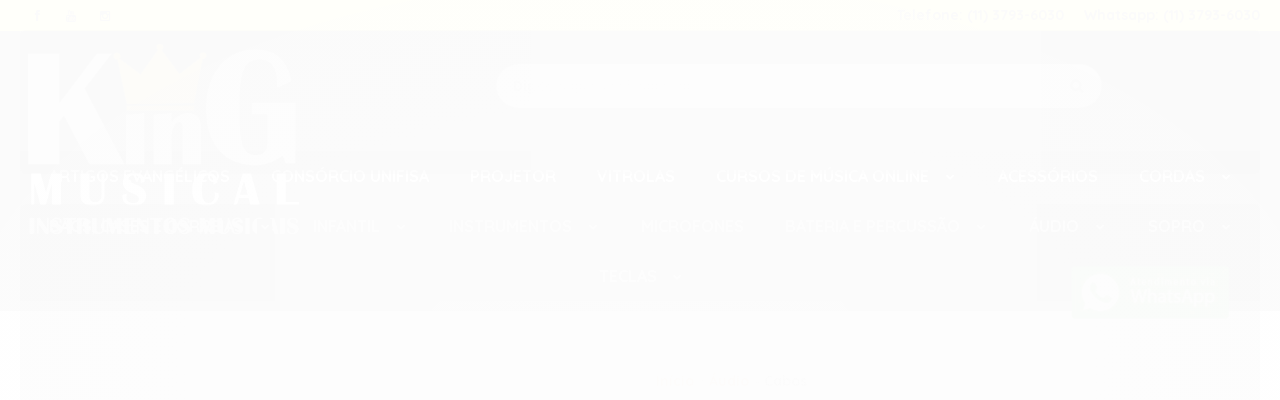

--- FILE ---
content_type: text/html; charset=utf-8
request_url: https://www.kingmusical.com.br/cabo-extensao-fone-de-ouvido-plug-p2-estereo-5-metros
body_size: 26078
content:

<!DOCTYPE html>
<html lang="pt-br">
  <head>
    <meta charset="utf-8">
    <meta content='width=device-width, initial-scale=1.0, maximum-scale=2.0' name='viewport' />
    <title>Cabo Extensão Fone de Ouvido Plug P2 Estereo 5 Metros - King Musical - Instrumentos Musicais e Escola de Música</title>
    <meta http-equiv="X-UA-Compatible" content="IE=edge">
    <meta name="generator" content="Loja Integrada" />

    <link rel="dns-prefetch" href="https://cdn.awsli.com.br/">
    <link rel="preconnect" href="https://cdn.awsli.com.br/">
    <link rel="preconnect" href="https://fonts.googleapis.com">
    <link rel="preconnect" href="https://fonts.gstatic.com" crossorigin>

    
  
      <meta property="og:url" content="https://www.kingmusical.com.br/cabo-extensao-fone-de-ouvido-plug-p2-estereo-5-metros" />
      <meta property="og:type" content="website" />
      <meta property="og:site_name" content="King Musical" />
      <meta property="og:locale" content="pt_BR" />
    
  <!-- Metadata para o facebook -->
  <meta property="og:type" content="website" />
  <meta property="og:title" content="Cabo Extensão Fone de Ouvido Plug P2 Estereo 5 Metros" />
  <meta property="og:image" content="https://cdn.awsli.com.br/800x800/180/180796/produto/36018894c79a6d72b5.jpg" />
  <meta name="twitter:card" content="product" />
  
  <meta name="twitter:domain" content="www.kingmusical.com.br" />
  <meta name="twitter:url" content="https://www.kingmusical.com.br/cabo-extensao-fone-de-ouvido-plug-p2-estereo-5-metros?utm_source=twitter&utm_medium=twitter&utm_campaign=twitter" />
  <meta name="twitter:title" content="Cabo Extensão Fone de Ouvido Plug P2 Estereo 5 Metros" />
  <meta name="twitter:description" content="Seja para o seu fone de ouvido, computador ou qualquer outro dispositivo que utilize o padrão P2, ligue seus equipamentos sem problemas e com facilidade. Produto feito com dupla blindagem, trançado e semicondutor, o que impede totalmente qualquer tipo de interferência, transmitindo um áudio muito mais limpo e com excelente qualidade." />
  <meta name="twitter:image" content="https://cdn.awsli.com.br/300x300/180/180796/produto/36018894c79a6d72b5.jpg" />
  <meta name="twitter:label1" content="Código" />
  <meta name="twitter:data1" content="7899903134768" />
  <meta name="twitter:label2" content="Disponibilidade" />
  <meta name="twitter:data2" content="Indisponível" />


    
  
    <script>
      setTimeout(function() {
        if (typeof removePageLoading === 'function') {
          removePageLoading();
        };
      }, 7000);
    </script>
  



    

  

    <link rel="canonical" href="https://www.kingmusical.com.br/cabo-extensao-fone-de-ouvido-plug-p2-estereo-5-metros" />
  



  <meta name="description" content="Seja para o seu fone de ouvido, computador ou qualquer outro dispositivo que utilize o padrão P2, ligue seus equipamentos sem problemas e com facilidade. Produto feito com dupla blindagem, trançado e semicondutor, o que impede totalmente qualquer tipo de interferência, transmitindo um áudio muito mais limpo e com excelente qualidade." />
  <meta property="og:description" content="Seja para o seu fone de ouvido, computador ou qualquer outro dispositivo que utilize o padrão P2, ligue seus equipamentos sem problemas e com facilidade. Produto feito com dupla blindagem, trançado e semicondutor, o que impede totalmente qualquer tipo de interferência, transmitindo um áudio muito mais limpo e com excelente qualidade." />







  <meta name="robots" content="index, follow" />



    
      
        <link rel="shortcut icon" href="https://cdn.awsli.com.br/180/180796/favicon/78d84ce83b.png" />
      
      <link rel="icon" href="https://cdn.awsli.com.br/180/180796/favicon/78d84ce83b.png" sizes="192x192">
    
    
      <meta name="theme-color" content="#000000">
    

    
      <link rel="stylesheet" href="https://cdn.awsli.com.br/production/static/loja/estrutura/v1/css/all.min.css?v=372d1e5" type="text/css">
    
    <!--[if lte IE 8]><link rel="stylesheet" href="https://cdn.awsli.com.br/production/static/loja/estrutura/v1/css/ie-fix.min.css" type="text/css"><![endif]-->
    <!--[if lte IE 9]><style type="text/css">.lateral-fulbanner { position: relative; }</style><![endif]-->

    
      <link rel="stylesheet" href="https://cdn.awsli.com.br/production/static/loja/estrutura/v1/css/tema-escuro.min.css?v=372d1e5" type="text/css">
    

    
    

    
      <link rel="stylesheet" href="https://cdn.awsli.com.br/production/static/loja/estrutura/v1/css/bootstrap-responsive.css?v=372d1e5" type="text/css">
      <link rel="stylesheet" href="https://cdn.awsli.com.br/production/static/loja/estrutura/v1/css/style-responsive.css?v=372d1e5">
    

    <link rel="stylesheet" href="/tema.css?v=20251011-131509">

    <script type="text/javascript">
      var LOJA_ID = 180796;
      var MEDIA_URL = "https://cdn.awsli.com.br/";
      var API_URL_PUBLIC = 'https://api.awsli.com.br/';
      
        var CARRINHO_PRODS = [];
      
      var ENVIO_ESCOLHIDO = 0;
      var ENVIO_ESCOLHIDO_CODE = 0;
      var CONTRATO_INTERNACIONAL = false;
      var CONTRATO_BRAZIL = !CONTRATO_INTERNACIONAL;
      var IS_STORE_ASYNC = true;
      var IS_CLIENTE_ANONIMO = false;
    </script>

    

    <!-- Editor Visual -->
    

    <script>
      

      const isPreview = JSON.parse(sessionStorage.getItem('preview', true));
      if (isPreview) {
        const url = location.href
        location.search === '' && url + (location.search = '?preview=None')
      }
    </script>

    
      <script src="https://cdn.awsli.com.br/production/static/loja/estrutura/v1/js/all.min.js?v=372d1e5"></script>
    
    <!-- HTML5 shim and Respond.js IE8 support of HTML5 elements and media queries -->
    <!--[if lt IE 9]>
      <script src="https://oss.maxcdn.com/html5shiv/3.7.2/html5shiv.min.js"></script>
      <script src="https://oss.maxcdn.com/respond/1.4.2/respond.min.js"></script>
    <![endif]-->

    <link rel="stylesheet" href="https://cdn.awsli.com.br/production/static/loja/estrutura/v1/css/slick.min.css" type="text/css">
    <script src="https://cdn.awsli.com.br/production/static/loja/estrutura/v1/js/slick.min.js?v=372d1e5"></script>
    <link rel="stylesheet" href="https://cdn.awsli.com.br/production/static/css/jquery.fancybox.min.css" type="text/css" />
    <script src="https://cdn.awsli.com.br/production/static/js/jquery/jquery.fancybox.pack.min.js"></script>

    
    

  
  <link rel="stylesheet" href="https://cdn.awsli.com.br/production/static/loja/estrutura/v1/css/imagezoom.min.css" type="text/css">
  <script src="https://cdn.awsli.com.br/production/static/loja/estrutura/v1/js/jquery.imagezoom.min.js"></script>

  <script type="text/javascript">
    var PRODUTO_ID = '36018894';
    var URL_PRODUTO_FRETE_CALCULAR = 'https://www.kingmusical.com.br/carrinho/frete';
    var variacoes = undefined;
    var grades = undefined;
    var imagem_grande = "https://cdn.awsli.com.br/2500x2500/180/180796/produto/36018894c79a6d72b5.jpg";
    var produto_grades_imagens = {};
    var produto_preco_sob_consulta = false;
    var produto_preco = 16.90;
  </script>
  <script type="text/javascript" src="https://cdn.awsli.com.br/production/static/loja/estrutura/v1/js/produto.min.js?v=372d1e5"></script>
  <script type="text/javascript" src="https://cdn.awsli.com.br/production/static/loja/estrutura/v1/js/eventos-pixel-produto.min.js?v=372d1e5"></script>


    
      
        
      
        <script>
  (function(i,s,o,g,r,a,m){i['GoogleAnalyticsObject']=r;i[r]=i[r]||function(){
  (i[r].q=i[r].q||[]).push(arguments)},i[r].l=1*new Date();a=s.createElement(o),
  m=s.getElementsByTagName(o)[0];a.async=1;a.src=g;m.parentNode.insertBefore(a,m)
  })(window,document,'script','//www.google-analytics.com/analytics.js','ga');

  ga('create', 'UA-79443910-1', document.domain.replace(/^(www|store|loja)\./,''));
  ga('require', 'displayfeatures');
  
  
    ga('set', 'ecomm_prodid', '7899903134768');
    ga('set', 'ecomm_pagetype', 'product');
    
      ga('set', 'ecomm_totalvalue', '16.9');
    
  
  
  
  ga('send', 'pageview');
</script>

      
        <!-- Global site tag (gtag.js) - Google Analytics -->
<script async src="https://www.googletagmanager.com/gtag/js?l=LIgtagDataLayer&id=AW-333885162"></script>
<script>
  window.LIgtagDataLayer = window.LIgtagDataLayer || [];
  function LIgtag(){LIgtagDataLayer.push(arguments);}
  LIgtag('js', new Date());

  LIgtag('set', {
    'currency': 'BRL',
    'country': 'BR'
  });
  
  LIgtag('config', 'AW-333885162');

  if(window.performance) {
    var timeSincePageLoad = Math.round(performance.now());
    LIgtag('event', 'timing_complete', {
      'name': 'load',
      'time': timeSincePageLoad
    });
  }

  $(document).on('li_view_home', function(_, eventID) {
    LIgtag('event', 'view_home');
  });

  $(document).on('li_select_product', function(_, eventID, data) {
    LIgtag('event', 'select_item', data);
  });

  $(document).on('li_start_contact', function(_, eventID, value) {
    LIgtag('event', 'start_contact', {
      value
    });
  });

  $(document).on('li_view_catalog', function(_, eventID) {
    LIgtag('event', 'view_catalog');
  });

  $(document).on('li_search', function(_, eventID, search_term) {
    LIgtag('event', 'search', {
      search_term
    });
  });

  $(document).on('li_filter_products', function(_, eventID, data) {
    LIgtag('event', 'filter_products', data);
  });

  $(document).on('li_sort_products', function(_, eventID, value) {
    LIgtag('event', 'sort_products', {
      value
    });
  });

  $(document).on('li_view_product', function(_, eventID, item) {
    LIgtag('event', 'view_item', {
      items: [item]
    });
  });

  $(document).on('li_select_variation', function(_, eventID, data) {
    LIgtag('event', 'select_variation', data);
  });

  $(document).on('li_calculate_shipping', function(_, eventID, data) {
    LIgtag('event', 'calculate_shipping', {
      zipcode: data.zipcode
    });
  });

  $(document).on('li_view_cart', function(_, eventID, data) {
    LIgtag('event', 'view_cart', data);
  });

  $(document).on('li_add_to_cart', function(_, eventID, data) {
    LIgtag('event', 'add_to_cart', {
      items: data.items
    });
  });

  $(document).on('li_apply_coupon', function(_, eventID, value) {
    LIgtag('event', 'apply_coupon', {
      value
    });
  });

  $(document).on('li_change_quantity', function(_, eventID, item) {
    LIgtag('event', 'change_quantity', {
      items: [item]
    });
  });

  $(document).on('li_remove_from_cart', function(_, eventID, item) {
    LIgtag('event', 'remove_from_cart', {
      items: [item]
    });
  });

  $(document).on('li_return_home', function(_, eventID) {
    LIgtag('event', 'return_home');
  });

  $(document).on('li_view_checkout', function(_, eventID, data) {
    LIgtag('event', 'begin_checkout', data);
  });

  $(document).on('li_login', function(_, eventID) {
    LIgtag('event', 'login');
  });

  $(document).on('li_change_address', function(_, eventID, value) {
    LIgtag('event', 'change_address', {
      value
    });
  });

  $(document).on('li_change_shipping', function(_, eventID, data) {
    LIgtag('event', 'add_shipping_info', data);
  });

  $(document).on('li_change_payment', function(_, eventID, data) {
    LIgtag('event', 'add_payment_info', data);
  });

  $(document).on('li_start_purchase', function(_, eventID) {
    LIgtag('event', 'start_purchase');
  });

  $(document).on('li_checkout_error', function(_, eventID, value) {
    LIgtag('event', 'checkout_error', {
      value
    });
  });

  $(document).on('li_purchase', function(_, eventID, data) {
    LIgtag('event', 'purchase', data);

    
      LIgtag('event', 'conversion', {
        send_to: 'AW-333885162/PB-rCL7yk9gCEOrdmp8B',
        value: data.value,
        currency: data.currency,
        transaction_id: data.transaction_id
      });
    
  });
</script>
      
        <!-- Facebook Pixel Code -->
<script>
  !function(f,b,e,v,n,t,s)
  {if(f.fbq)return;n=f.fbq=function(){n.callMethod?
  n.callMethod.apply(n,arguments):n.queue.push(arguments)};
  if(!f._fbq)f._fbq=n;n.push=n;n.loaded=!0;n.version='2.0';
  n.queue=[];t=b.createElement(e);t.async=!0;
  t.src=v;s=b.getElementsByTagName(e)[0];
  s.parentNode.insertBefore(t,s)}(window, document,'script',
  'https://connect.facebook.net/en_US/fbevents.js');

  var has_meta_app = true,
    li_fb_user_data = {};

  try {
    var user_session_identifier = $.cookie('li_user_session_identifier');

    if (!user_session_identifier) {
      user_session_identifier = uuidv4();

      $.cookie('li_user_session_identifier', user_session_identifier, {
        path: '/'
      });
    };
  } catch (err) { }
  
  fbq('init', '1513698262304665', {
    country: 'br',
    external_id: user_session_identifier,
    ...li_fb_user_data
  }, {
    agent: 'li'
  });
  
  $(document).on('li_view_home', function(_, eventID) {
    fbq('track', 'PageView', {}, { eventID: eventID + '-PV' });
  
    fbq('trackCustom', 'ViewHome', {}, { eventID });
  });

  $(document).on('li_select_product', function(_, eventID, data) {
    var body = {
      content_ids: [data.item_sku],
      content_name: data.item_name
    };

    fbq('trackCustom', 'SelectItem', body, { eventID });
  });

  $(document).on('li_start_contact', function(_, eventID, value) {
    var body = {
      content_name: value
    };

    fbq('track', 'Contact', body, { eventID });
  });

  $(document).on('li_view_catalog', function(_, eventID) {
    fbq('track', 'PageView', {}, { eventID: eventID + '-PV' });
  
    fbq('trackCustom', 'ViewCatalog', {}, { eventID });
  });

  $(document).on('li_search', function(_, eventID, search_term) {
    var body = {
      search_string: search_term
    };

    fbq('track', 'Search', body, { eventID });
  });

  $(document).on('li_filter_products', function(_, eventID, data) {
    var body = {
      content_name: data.attribute_name + ':' + data.attribute_value
    };

    fbq('trackCustom', 'FilterProducts', body, { eventID });
  });

  $(document).on('li_sort_products', function(_, eventID, value) {
    var body = {
      content_name: value
    };

    fbq('trackCustom', 'SortProducts', body, { eventID });
  });

  $(document).on('li_view_product', function(_, eventID, item) {
    fbq('track', 'PageView', {}, { eventID: eventID + '-PV' });
  
    var body = {
      content_ids: [item.item_sku],
      content_category: item.item_category,
      content_name: item.item_name,
      content_type: item.item_type,
      currency: 'BRL',
      value: item.price
    };

    fbq('track', 'ViewContent', body, { eventID });
  });

  $(document).on('li_select_variation', function(_, eventID, data) {
    var body = {
      content_name: data.grid_name + ':' + data.variation_name
    };

    fbq('track', 'CustomizeProduct', body, { eventID });
  });

  $(document).on('li_calculate_shipping', function(_, eventID, data) {
    var body = {
      content_name: data.zipcode
    };

    fbq('trackCustom', 'CalculateShipping', body, { eventID });
  });

  $(document).on('li_view_buy_together', function(_, eventID, data) {
    var content_ids = $.map(data.items, function(item) {
      return item.item_sku;
    });

    var body = {
      content_ids,
      content_name: data.title
    };

    fbq('trackCustom', 'ViewBuyTogether', body, { eventID });
  });

  $(document).on('li_select_buy_together_variation', function(_, eventID, data) {
    var body = {
      content_name: data.grid_name + ':' + data.variation_name
    };

    fbq('track', 'CustomizeBuyTogetherProduct', body, { eventID });
  });

  $(document).on('li_view_cart', function(_, eventID, data) {
    fbq('track', 'PageView', {}, { eventID: eventID + '-PV' });
  
    var contents = $.map(data.items, function(item) {
      return {
        id: item.item_sku,
        quantity: item.quantity
      };
    });

    var body = {
      contents,
      content_type: 'product',
      currency: 'BRL',
      num_items: contents.length,
      value: data.value
    };

    fbq('trackCustom', 'ViewCart', body, { eventID });
  });

  $(document).on('li_add_to_cart', function(_, eventID, data) {
    var value = 0;

    var contents = $.map(data.items, function(item) {
      value += item.price * item.quantity;

      return {
        id: item.item_sku,
        quantity: item.quantity
      };
    });

    var body = {
      contents,
      content_type: 'product',
      currency: 'BRL',
      value
    };

    fbq('track', 'AddToCart', body, { eventID });
  });

  $(document).on('li_apply_coupon', function(_, eventID, value) {
    var body = {
      content_name: value
    };

    fbq('trackCustom', 'ApplyCoupon', body, { eventID });
  });

  $(document).on('li_change_quantity', function(_, eventID, item) {
    var body = {
      contents: [
        {
          id: item.item_id,
          quantity: item.quantity
        }
      ]
    };

    fbq('trackCustom', 'ChangeQuantity', body, { eventID });
  });

  $(document).on('li_remove_from_cart', function(_, eventID, item) {
    var body = {
      content_ids: [item.item_id]
    };

    fbq('trackCustom', 'RemoveFromCart', body, { eventID });
  });

  $(document).on('li_return_home', function(_, eventID) {
    fbq('trackCustom', 'ReturnHome', {}, { eventID });
  });

  $(document).on('li_view_checkout', function(_, eventID, data) {
    fbq('track', 'PageView', {}, { eventID: eventID + '-PV' });
  
    var contents = $.map(data.items, function(item) {
      return {
        id: item.item_sku,
        quantity: item.quantity
      };
    });

    var body = {
      contents,
      content_type: 'product',
      currency: 'BRL',
      num_items: contents.length,
      value: data.value
    };

    fbq('track', 'InitiateCheckout', body, { eventID });
  });

  $(document).on('li_login', function(_, eventID) {
    fbq('track', 'PageView', {}, { eventID: eventID + '-PV' });

    fbq('trackCustom', 'Login', {}, { eventID });
  });

  $(document).on('li_change_address', function(_, eventID, value) {
    var body = {
      content_name: value
    };

    fbq('trackCustom', 'ChangeAddress', body, { eventID });
  });

  $(document).on('li_change_shipping', function(_, eventID, data) {
    var contents = $.map(data.items, function(item) {
      return {
        id: item.item_sku,
        quantity: item.quantity
      };
    });

    var body = {
      contents,
      content_name: data.shipping_tier
    };

    fbq('trackCustom', 'AddShippingInfo', body, { eventID });
  });

  $(document).on('li_change_payment', function(_, eventID, data) {
    var contents = $.map(data.items, function(item) {
      return {
        id: item.item_sku,
        quantity: item.quantity
      };
    });

    var body = {
      contents,
      content_name: data.payment_type
    };

    fbq('track', 'AddPaymentInfo', body, { eventID });
  });

  $(document).on('li_start_purchase', function(_, eventID) {
    fbq('trackCustom', 'StartPurchase', {}, { eventID });
  });

  $(document).on('li_checkout_error', function(_, eventID, value) {
    var body = {
      content_name: value
    };

    fbq('trackCustom', 'CheckoutError', body, { eventID });
  });

  $(document).on('li_purchase', function(_, eventID, data) {
    var contents = $.map(data.items, function(item) {
      return {
        id: item.item_sku,
        quantity: item.quantity
      };
    });

    var body = {
      contents,
      content_type: 'product',
      currency: 'BRL',
      num_items: contents.length,
      value: data.total_value,
      order_id: data.transaction_id
    };

    fbq('track', 'Purchase', body, { eventID });
  });
  
  $(document).on('li_view_page', function(_, eventID) {
    fbq('track', 'PageView', {}, { eventID: eventID + '-PV' });
  });

  $(document).on('li_view_purchase', function(_, eventID) {
    fbq('track', 'PageView', {}, { eventID: eventID + '-PV' });
  });

  $(document).on('li_view_wishlist', function(_, eventID) {
    fbq('track', 'PageView', {}, { eventID: eventID + '-PV' });
  });

  $(document).on('li_view_orders', function(_, eventID) {
    fbq('track', 'PageView', {}, { eventID: eventID + '-PV' });
  });

  $(document).on('li_view_account', function(_, eventID) {
    fbq('track', 'PageView', {}, { eventID: eventID + '-PV' });
  });

  $(document).on('li_view_others', function(_, eventID) {
    fbq('track', 'PageView', {}, { eventID: eventID + '-PV' });
  });
</script>
<noscript>
  <img height="1" width="1" style="display:none" 
       src="https://www.facebook.com/tr?id=1513698262304665&ev=PageView&noscript=1"/>
</noscript>
<!-- End Facebook Pixel Code -->
      
    

    
<script>
  var url = '/_events/api/setEvent';

  var sendMetrics = function(event, user = {}) {
    var unique_identifier = uuidv4();

    try {
      var data = {
        request: {
          id: unique_identifier,
          environment: 'production'
        },
        store: {
          id: 180796,
          name: 'King Musical',
          test_account: false,
          has_meta_app: window.has_meta_app ?? false,
          li_search: true
        },
        device: {
          is_mobile: /Mobi/.test(window.navigator.userAgent),
          user_agent: window.navigator.userAgent,
          ip: '###device_ip###'
        },
        page: {
          host: window.location.hostname,
          path: window.location.pathname,
          search: window.location.search,
          type: 'product',
          title: document.title,
          referrer: document.referrer
        },
        timestamp: '###server_timestamp###',
        user_timestamp: new Date().toISOString(),
        event,
        origin: 'store'
      };

      if (window.performance) {
        var [timing] = window.performance.getEntriesByType('navigation');

        data['time'] = {
          server_response: Math.round(timing.responseStart - timing.requestStart)
        };
      }

      var _user = {},
          user_email_cookie = $.cookie('user_email'),
          user_data_cookie = $.cookie('LI-UserData');

      if (user_email_cookie) {
        var user_email = decodeURIComponent(user_email_cookie);

        _user['email'] = user_email;
      }

      if (user_data_cookie) {
        var user_data = JSON.parse(user_data_cookie);

        _user['logged'] = user_data.logged;
        _user['id'] = user_data.id ?? undefined;
      }

      $.each(user, function(key, value) {
        _user[key] = value;
      });

      if (!$.isEmptyObject(_user)) {
        data['user'] = _user;
      }

      try {
        var session_identifier = $.cookie('li_session_identifier');

        if (!session_identifier) {
          session_identifier = uuidv4();
        };

        var expiration_date = new Date();

        expiration_date.setTime(expiration_date.getTime() + (30 * 60 * 1000)); // 30 minutos

        $.cookie('li_session_identifier', session_identifier, {
          expires: expiration_date,
          path: '/'
        });

        data['session'] = {
          id: session_identifier
        };
      } catch (err) { }

      try {
        var user_session_identifier = $.cookie('li_user_session_identifier');

        if (!user_session_identifier) {
          user_session_identifier = uuidv4();

          $.cookie('li_user_session_identifier', user_session_identifier, {
            path: '/'
          });
        };

        data['user_session'] = {
          id: user_session_identifier
        };
      } catch (err) { }

      var _cookies = {},
          fbc = $.cookie('_fbc'),
          fbp = $.cookie('_fbp');

      if (fbc) {
        _cookies['fbc'] = fbc;
      }

      if (fbp) {
        _cookies['fbp'] = fbp;
      }

      if (!$.isEmptyObject(_cookies)) {
        data['session']['cookies'] = _cookies;
      }

      try {
        var ab_test_cookie = $.cookie('li_ab_test_running');

        if (ab_test_cookie) {
          var ab_test = JSON.parse(atob(ab_test_cookie));

          if (ab_test.length) {
            data['store']['ab_test'] = ab_test;
          }
        }
      } catch (err) { }

      var _utm = {};

      $.each(sessionStorage, function(key, value) {
        if (key.startsWith('utm_')) {
          var name = key.split('_')[1];

          _utm[name] = value;
        }
      });

      if (!$.isEmptyObject(_utm)) {
        data['session']['utm'] = _utm;
      }

      var controller = new AbortController();

      setTimeout(function() {
        controller.abort();
      }, 5000);

      fetch(url, {
        keepalive: true,
        method: 'POST',
        headers: {
          'Content-Type': 'application/json'
        },
        body: JSON.stringify({ data }),
        signal: controller.signal
      });
    } catch (err) { }

    return unique_identifier;
  }
</script>

    
<script>
  (function() {
    var initABTestHandler = function() {
      try {
        if ($.cookie('li_ab_test_running')) {
          return
        };
        var running_tests = [];

        
        
        
        

        var running_tests_to_cookie = JSON.stringify(running_tests);
        running_tests_to_cookie = btoa(running_tests_to_cookie);
        $.cookie('li_ab_test_running', running_tests_to_cookie, {
          path: '/'
        });

        
        if (running_tests.length > 0) {
          setTimeout(function() {
            $.ajax({
              url: "/conta/status"
            });
          }, 500);
        };

      } catch (err) { }
    }
    setTimeout(initABTestHandler, 500);
  }());
</script>

    
<script>
  $(function() {
    // Clicar em um produto
    $('.listagem-item').click(function() {
      var row, column;

      var $list = $(this).closest('[data-produtos-linha]'),
          index = $(this).closest('li').index();

      if($list.find('.listagem-linha').length === 1) {
        var productsPerRow = $list.data('produtos-linha');

        row = Math.floor(index / productsPerRow) + 1;
        column = (index % productsPerRow) + 1;
      } else {
        row = $(this).closest('.listagem-linha').index() + 1;
        column = index + 1;
      }

      var body = {
        item_id: $(this).attr('data-id'),
        item_sku: $(this).find('.produto-sku').text(),
        item_name: $(this).find('.nome-produto').text().trim(),
        item_row: row,
        item_column: column
      };

      var eventID = sendMetrics({
        type: 'event',
        name: 'select_product',
        data: body
      });

      $(document).trigger('li_select_product', [eventID, body]);
    });

    // Clicar no "Fale Conosco"
    $('#modalContato').on('show', function() {
      var value = 'Fale Conosco';

      var eventID = sendMetrics({
        type: 'event',
        name: 'start_contact',
        data: { text: value }
      });

      $(document).trigger('li_start_contact', [eventID, value]);
    });

    // Clicar no WhatsApp
    $('.li-whatsapp a').click(function() {
      var value = 'WhatsApp';

      var eventID = sendMetrics({
        type: 'event',
        name: 'start_contact',
        data: { text: value }
      });

      $(document).trigger('li_start_contact', [eventID, value]);
    });

    
      // Visualizar o produto
      var body = {
        item_id: '36018894',
        item_sku: '7899903134768',
        item_name: 'Cabo Extensão Fone de Ouvido Plug P2 Estereo 5 Metros',
        item_category: 'Cabos',
        item_type: 'product',
        
          full_price: 16.90,
          promotional_price: null,
          price: 16.90,
        
        quantity: 1
      };

      var params = new URLSearchParams(window.location.search),
          recommendation_shelf = null,
          recommendation = {};

      if (
        params.has('recomendacao_id') &&
        params.has('email_ref') &&
        params.has('produtos_recomendados')
      ) {
        recommendation['email'] = {
          id: params.get('recomendacao_id'),
          email_id: params.get('email_ref'),
          products: $.map(params.get('produtos_recomendados').split(','), function(value) {
            return parseInt(value)
          })
        };
      }

      if (recommendation_shelf) {
        recommendation['shelf'] = recommendation_shelf;
      }

      if (!$.isEmptyObject(recommendation)) {
        body['recommendation'] = recommendation;
      }

      var eventID = sendMetrics({
        type: 'pageview',
        name: 'view_product',
        data: body
      });

      $(document).trigger('li_view_product', [eventID, body]);

      // Calcular frete
      $('#formCalcularCep').submit(function() {
        $(document).ajaxSuccess(function(event, xhr, settings) {
          try {
            var url = new URL(settings.url);

            if(url.pathname !== '/carrinho/frete') return;

            var data = xhr.responseJSON;

            if(data.error) return;

            var params = url.searchParams;

            var body = {
              zipcode: params.get('cep'),
              deliveries: $.map(data, function(delivery) {
                if(delivery.msgErro) return;

                return {
                  id: delivery.id,
                  name: delivery.name,
                  price: delivery.price,
                  delivery_time: delivery.deliveryTime
                };
              })
            };

            var eventID = sendMetrics({
              type: 'event',
              name: 'calculate_shipping',
              data: body
            });

            $(document).trigger('li_calculate_shipping', [eventID, body]);

            $(document).off('ajaxSuccess');
          } catch(error) {}
        });
      });

      // Visualizar compre junto
      $(document).on('buy_together_ready', function() {
        var $buyTogether = $('.compre-junto');

        var observer = new IntersectionObserver(function(entries) {
          entries.forEach(function(entry) {
            if(entry.isIntersecting) {
              var body = {
                title: $buyTogether.find('.compre-junto__titulo').text(),
                id: $buyTogether.data('id'),
                items: $buyTogether.find('.compre-junto__produto').map(function() {
                  var $product = $(this);

                  return {
                    item_id: $product.attr('data-id'),
                    item_sku: $product.attr('data-code'),
                    item_name: $product.find('.compre-junto__nome').text(),
                    full_price: $product.find('.compre-junto__preco--regular').data('price') || null,
                    promotional_price: $product.find('.compre-junto__preco--promocional').data('price') || null
                  };
                }).get()
              };

              var eventID = sendMetrics({
                type: 'event',
                name: 'view_buy_together',
                data: body
              });

              $(document).trigger('li_view_buy_together', [eventID, body]);

              observer.disconnect();
            }
          });
        }, { threshold: 1.0 });

        observer.observe($buyTogether.get(0));

        $('.compre-junto__atributo--grade').click(function(event) {
          if(!event.originalEvent) return;

          var body = {
            grid_name: $(this).closest('.compre-junto__atributos').data('grid'),
            variation_name: $(this).data('variation')
          };

          var eventID = sendMetrics({
            type: 'event',
            name: 'select_buy_together_variation',
            data: body
          });

          $(document).trigger('li_select_buy_together_variation', [eventID, body]);
        });

        $('.compre-junto__atributo--lista').change(function(event) {
          if(!event.originalEvent) return;

          var $selectedOption = $(this).find('option:selected');

          if(!$selectedOption.is('[value]')) return;

          var body = {
            grid_name: $(this).closest('.compre-junto__atributos').data('grid'),
            variation_name: $selectedOption.text()
          };

          var eventID = sendMetrics({
            type: 'event',
            name: 'select_buy_together_variation',
            data: body
          });

          $(document).trigger('li_select_buy_together_variation', [eventID, body]);
        });
      });

      // Selecionar uma variação
      $('.atributo-item').click(function(event) {
        if(!event.originalEvent) return;

        var body = {
          grid_name: $(this).data('grade-nome'),
          variation_name: $(this).data('variacao-nome')
        };

        var eventID = sendMetrics({
          type: 'event',
          name: 'select_variation',
          data: body
        });

        $(document).trigger('li_select_variation', [eventID, body]);
      });
    
  });
</script>


    
	<!-- lojaintegrada-google-shopping -->
  
      <meta name="google-site-verification" content="m63Z3GHfAWXvN5998-ZkRM7_vFYhG2xgW3gLxcv47fc" />
  

	<!-- PIXEL facebook instagran -->
  
    <script type="text/javascript" charset="utf-8">
      <!-- Meta Pixel Code -->
<script>
  !function(f,b,e,v,n,t,s)
  {if(f.fbq)return;n=f.fbq=function(){n.callMethod?
  n.callMethod.apply(n,arguments):n.queue.push(arguments)};
  if(!f._fbq)f._fbq=n;n.push=n;n.loaded=!0;n.version='2.0';
  n.queue=[];t=b.createElement(e);t.async=!0;
  t.src=v;s=b.getElementsByTagName(e)[0];
  s.parentNode.insertBefore(t,s)}(window, document,'script',
  'https://connect.facebook.net/en_US/fbevents.js');
  fbq('init', '624233832490196');
  fbq('track', 'PageView');
</script>
<noscript><img height="1" width="1" style="display:none"
  src="https://www.facebook.com/tr?id=624233832490196&ev=PageView&noscript=1"
/></noscript>
<!-- End Meta Pixel Code -->
    </script>
  

	<!-- Google Tag Manager -->
  
      <!-- Google tag (gtag.js) -->
<script async src="https://www.googletagmanager.com/gtag/js?id=UA-79443910-1"></script>
<script>
  window.dataLayer = window.dataLayer || [];
  function gtag(){dataLayer.push(arguments);}
  gtag('js', new Date());

  gtag('config', 'UA-79443910-1');
</script>

  


    
      <link href="//cdn.awsli.com.br/temasv2/385/__theme_custom.css?v=1644936077" rel="stylesheet" type="text/css">
<script src="//cdn.awsli.com.br/temasv2/385/__theme_custom.js?v=1644936077"></script>
    

    
      <link rel="stylesheet" href="/avancado.css?v=20251011-131509" type="text/css" />
    

    
      
        <script defer async src="https://analytics.tiktok.com/i18n/pixel/sdk.js?sdkid=D1K0I63C77U6BVH66460"></script>
      

      
        <script type="text/javascript">
          !function (w, d, t) {
            w.TiktokAnalyticsObject=t;
            var ttq=w[t]=w[t]||[];
            ttq.methods=["page","track","identify","instances","debug","on","off","once","ready","alias","group","enableCookie","disableCookie"];
            ttq.setAndDefer=function(t,e){
              t[e]=function(){
                t.push([e].concat(Array.prototype.slice.call(arguments,0)))
              }
            }
            for(var i=0;i<ttq.methods.length;i++)
              ttq.setAndDefer(ttq,ttq.methods[i]);
          }(window, document, 'ttq');

          window.LI_TIKTOK_PIXEL_ENABLED = true;
        </script>
      

      
    

    
  <link rel="manifest" href="/manifest.json" />




  </head>
  <body class="pagina-produto produto-36018894 tema-escuro  ">
    <div id="fb-root"></div>
    
  
    <div id="full-page-loading">
      <div class="conteiner" style="height: 100%;">
        <div class="loading-placeholder-content">
          <div class="loading-placeholder-effect loading-placeholder-header"></div>
          <div class="loading-placeholder-effect loading-placeholder-body"></div>
        </div>
      </div>
      <script>
        var is_full_page_loading = true;
        function removePageLoading() {
          if (is_full_page_loading) {
            try {
              $('#full-page-loading').remove();
            } catch(e) {}
            try {
              var div_loading = document.getElementById('full-page-loading');
              if (div_loading) {
                div_loading.remove();
              };
            } catch(e) {}
            is_full_page_loading = false;
          };
        };
        $(function() {
          setTimeout(function() {
            removePageLoading();
          }, 1);
        });
      </script>
      <style>
        #full-page-loading { position: fixed; z-index: 9999999; margin: auto; top: 0; left: 0; bottom: 0; right: 0; }
        #full-page-loading:before { content: ''; display: block; position: fixed; top: 0; left: 0; width: 100%; height: 100%; background: rgba(255, 255, 255, .98); background: radial-gradient(rgba(255, 255, 255, .99), rgba(255, 255, 255, .98)); }
        .loading-placeholder-content { height: 100%; display: flex; flex-direction: column; position: relative; z-index: 1; }
        .loading-placeholder-effect { background-color: #F9F9F9; border-radius: 5px; width: 100%; animation: pulse-loading 1.5s cubic-bezier(0.4, 0, 0.6, 1) infinite; }
        .loading-placeholder-content .loading-placeholder-body { flex-grow: 1; margin-bottom: 30px; }
        .loading-placeholder-content .loading-placeholder-header { height: 20%; min-height: 100px; max-height: 200px; margin: 30px 0; }
        @keyframes pulse-loading{50%{opacity:.3}}
      </style>
    </div>
  



    
      
        




<div class="barra-inicial fundo-secundario">
  <div class="conteiner">
    <div class="row-fluid">
      <div class="lista-redes span3 hidden-phone">
        
          <ul>
            
              <li>
                <a href="https://facebook.com/kingmusical" target="_blank" aria-label="Siga nos no Facebook"><i class="icon-facebook"></i></a>
              </li>
            
            
            
            
              <li>
                <a href="https://youtube.com.br/kingmusical" target="_blank" aria-label="Siga nos no Youtube"><i class="icon-youtube"></i></a>
              </li>
            
            
              <li>
                <a href="https://instagram.com/kingmusical" target="_blank" aria-label="Siga nos no Instagram"><i class="icon-instagram"></i></a>
              </li>
            
            
            
          </ul>
        
      </div>
      <div class="canais-contato span9">
        <ul>
          <li class="hidden-phone">
            <a href="#modalContato" data-toggle="modal" data-target="#modalContato">
              <i class="icon-comment"></i>
              Fale Conosco
            </a>
          </li>
          
            <li>
              <span>
                <i class="icon-phone"></i>Telefone: (11) 3793-6030
              </span>
            </li>
          
          
            <li class="tel-whatsapp">
              <span>
                <i class="fa fa-whatsapp"></i>Whatsapp: (11) 3793-6030
              </span>
            </li>
          
          
        </ul>
      </div>
    </div>
  </div>
</div>

      
    

    <div class="conteiner-principal">
      
        
          
<div id="cabecalho">

  <div class="atalhos-mobile visible-phone fundo-secundario borda-principal">
    <ul>

      <li><a href="https://www.kingmusical.com.br/" class="icon-home"> </a></li>
      
      <li class="fundo-principal"><a href="https://www.kingmusical.com.br/carrinho/index" class="icon-shopping-cart"> </a></li>
      
      
        <li class="menu-user-logged" style="display: none;"><a href="https://www.kingmusical.com.br/conta/logout" class="icon-signout menu-user-logout"> </a></li>
      
      
      <li><a href="https://www.kingmusical.com.br/conta/index" class="icon-user"> </a></li>
      
      <li class="vazia"><span>&nbsp;</span></li>

    </ul>
  </div>

  <div class="conteiner">
    <div class="row-fluid">
      <div class="span3">
        <h2 class="logo cor-secundaria">
          <a href="https://www.kingmusical.com.br/" title="King Musical">
            
            <img src="https://cdn.awsli.com.br/400x300/180/180796/logo/ecc480a688.png" alt="King Musical" />
            
          </a>
        </h2>


      </div>

      <div class="conteudo-topo span9">
        <div class="superior row-fluid hidden-phone">
          <div class="span8">
            
              
                <div class="btn-group menu-user-logged" style="display: none;">
                  <a href="https://www.kingmusical.com.br/conta/index" class="botao secundario pequeno dropdown-toggle" data-toggle="dropdown">
                    Olá, <span class="menu-user-name"></span>
                    <span class="icon-chevron-down"></span>
                  </a>
                  <ul class="dropdown-menu">
                    <li>
                      <a href="https://www.kingmusical.com.br/conta/index" title="Minha conta">Minha conta</a>
                    </li>
                    
                      <li>
                        <a href="https://www.kingmusical.com.br/conta/pedido/listar" title="Minha conta">Meus pedidos</a>
                      </li>
                    
                    <li>
                      <a href="https://www.kingmusical.com.br/conta/favorito/listar" title="Meus favoritos">Meus favoritos</a>
                    </li>
                    <li>
                      <a href="https://www.kingmusical.com.br/conta/logout" title="Sair" class="menu-user-logout">Sair</a>
                    </li>
                  </ul>
                </div>
              
              
                <a href="https://www.kingmusical.com.br/conta/login" class="bem-vindo cor-secundaria menu-user-welcome">
                  Bem-vindo, <span class="cor-principal">identifique-se</span> para fazer pedidos
                </a>
              
            
          </div>
          <div class="span4">
            <ul class="acoes-conta borda-alpha">
              
                <li>
                  <i class="icon-list fundo-principal"></i>
                  <a href="https://www.kingmusical.com.br/conta/pedido/listar" class="cor-secundaria">Meus Pedidos</a>
                </li>
              
              
                <li>
                  <i class="icon-user fundo-principal"></i>
                  <a href="https://www.kingmusical.com.br/conta/index" class="cor-secundaria">Minha Conta</a>
                </li>
              
            </ul>
          </div>
        </div>

        <div class="inferior row-fluid ">
          <div class="span8 busca-mobile">
            <a href="javascript:;" class="atalho-menu visible-phone icon-th botao principal"> </a>

            <div class="busca borda-alpha">
              <form id="form-buscar" action="/buscar" method="get">
                <input id="auto-complete" type="text" name="q" placeholder="Digite o que você procura" value="" autocomplete="off" maxlength="255" />
                <button class="botao botao-busca icon-search fundo-secundario" aria-label="Buscar"></button>
              </form>
            </div>

          </div>

          
            <div class="span4 hidden-phone">
              

  <div class="carrinho vazio">
    
      <a href="https://www.kingmusical.com.br/carrinho/index">
        <i class="icon-shopping-cart fundo-principal"></i>
        <strong class="qtd-carrinho titulo cor-secundaria" style="display: none;">0</strong>
        <span style="display: none;">
          
            <b class="titulo cor-secundaria"><span>Meu Carrinho</span></b>
          
          <span class="cor-secundaria">Produtos adicionados</span>
        </span>
        
          <span class="titulo cor-secundaria vazio-text">Carrinho vazio</span>
        
      </a>
    
    <div class="carrinho-interno-ajax"></div>
  </div>
  
<div class="minicart-placeholder" style="display: none;">
  <div class="carrinho-interno borda-principal">
    <ul>
      <li class="minicart-item-modelo">
        
          <div class="preco-produto com-promocao destaque-parcela ">
            <div>
              <s class="preco-venda">
                R$ --PRODUTO_PRECO_DE--
              </s>
              <strong class="preco-promocional cor-principal">
                R$ --PRODUTO_PRECO_POR--
              </strong>
            </div>
          </div>
        
        <a data-href="--PRODUTO_URL--" class="imagem-produto">
          <img data-src="https://cdn.awsli.com.br/64x64/--PRODUTO_IMAGEM--" alt="--PRODUTO_NOME--" />
        </a>
        <a data-href="--PRODUTO_URL--" class="nome-produto cor-secundaria">
          --PRODUTO_NOME--
        </a>
        <div class="produto-sku hide">--PRODUTO_SKU--</div>
      </li>
    </ul>
    <div class="carrinho-rodape">
      <span class="carrinho-info">
        
          <i>--CARRINHO_QUANTIDADE-- produto no carrinho</i>
        
        
          
            <span class="carrino-total">
              Total: <strong class="titulo cor-principal">R$ --CARRINHO_TOTAL_ITENS--</strong>
            </span>
          
        
      </span>
      <a href="https://www.kingmusical.com.br/carrinho/index" class="botao principal">
        
          <i class="icon-shopping-cart"></i>Ir para o carrinho
        
      </a>
    </div>
  </div>
</div>



            </div>
          
        </div>

      </div>
    </div>
    


  
    
      
<div class="menu superior">
  <ul class="nivel-um">
    


    

  


    
      <li class="categoria-id-13030911  borda-principal">
        <a href="https://www.kingmusical.com.br/artigos-evangelicos" title="Artigos Evangélicos">
          <strong class="titulo cor-secundaria">Artigos Evangélicos</strong>
          
        </a>
        
      </li>
    
      <li class="categoria-id-23540124  borda-principal">
        <a href="https://www.kingmusical.com.br/consorcio-unifisa" title="Consórcio UNIFISA">
          <strong class="titulo cor-secundaria">Consórcio UNIFISA</strong>
          
        </a>
        
      </li>
    
      <li class="categoria-id-23483757  borda-principal">
        <a href="https://www.kingmusical.com.br/projetor-23483757" title="Projetor">
          <strong class="titulo cor-secundaria">Projetor</strong>
          
        </a>
        
      </li>
    
      <li class="categoria-id-23696894  borda-principal">
        <a href="https://www.kingmusical.com.br/vitrolas" title="Vitrolas">
          <strong class="titulo cor-secundaria">Vitrolas</strong>
          
        </a>
        
      </li>
    
      <li class="categoria-id-10509819 com-filho borda-principal">
        <a href="https://www.kingmusical.com.br/cursos-online" title="CURSOS DE MÚSICA ONLINE">
          <strong class="titulo cor-secundaria">CURSOS DE MÚSICA ONLINE</strong>
          
            <i class="icon-chevron-down fundo-secundario"></i>
          
        </a>
        
          <ul class="nivel-dois borda-alpha">
            

  <li class="categoria-id-10583810 ">
    <a href="https://www.kingmusical.com.br/curso-de-acordeon-ou-sanforna" title="Curso de Acordeon ou Sanfona">
      
      Curso de Acordeon ou Sanfona
    </a>
    
  </li>

  <li class="categoria-id-10582140 ">
    <a href="https://www.kingmusical.com.br/curso-bateria-online" title="Curso de Bateria">
      
      Curso de Bateria
    </a>
    
  </li>

  <li class="categoria-id-10581696 ">
    <a href="https://www.kingmusical.com.br/curso-cavaco-online" title="Curso de Cavaco">
      
      Curso de Cavaco
    </a>
    
  </li>

  <li class="categoria-id-10648835 ">
    <a href="https://www.kingmusical.com.br/curso-de-contrabaixo" title="Curso de Contrabaixo">
      
      Curso de Contrabaixo
    </a>
    
  </li>

  <li class="categoria-id-10580958 ">
    <a href="https://www.kingmusical.com.br/curso-de-guitarra" title="Curso de Guitarra">
      
      Curso de Guitarra
    </a>
    
  </li>

  <li class="categoria-id-10582345 ">
    <a href="https://www.kingmusical.com.br/curso-de-teclado-online" title="Curso de Teclado">
      
      Curso de Teclado
    </a>
    
  </li>

  <li class="categoria-id-18716783 ">
    <a href="https://www.kingmusical.com.br/cursos-de-ukulele-18716783" title="Curso de Ukulele">
      
      Curso de Ukulele
    </a>
    
  </li>

  <li class="categoria-id-10872932 ">
    <a href="https://www.kingmusical.com.br/curso-viola-online" title="Curso de Viola">
      
      Curso de Viola
    </a>
    
  </li>

  <li class="categoria-id-14418237 ">
    <a href="https://www.kingmusical.com.br/curso-de-viola-caipira" title="Curso de Viola Caipira">
      
      Curso de Viola Caipira
    </a>
    
  </li>

  <li class="categoria-id-10581266 ">
    <a href="https://www.kingmusical.com.br/curso-de-violao" title="Curso de Violão">
      
      Curso de Violão
    </a>
    
  </li>

  <li class="categoria-id-18716821 ">
    <a href="https://www.kingmusical.com.br/curso-de-violino-18716821" title="Curso de Violino">
      
      Curso de Violino
    </a>
    
  </li>

  <li class="categoria-id-10583459 ">
    <a href="https://www.kingmusical.com.br/gaita-de-boca" title="Gaita de Boca">
      
      Gaita de Boca
    </a>
    
  </li>

  <li class="categoria-id-14863885 ">
    <a href="https://www.kingmusical.com.br/categoria/14863885.html" title="Mixagem, audio e vídeo">
      
      Mixagem, audio e vídeo
    </a>
    
  </li>

  <li class="categoria-id-10585461 ">
    <a href="https://www.kingmusical.com.br/mixagem-audio-e-video" title="Mixagem, audio e vídeo ">
      
      Mixagem, audio e vídeo 
    </a>
    
  </li>


          </ul>
        
      </li>
    
      <li class="categoria-id-1090692  borda-principal">
        <a href="https://www.kingmusical.com.br/acessorioscordas" title="Acessórios">
          <strong class="titulo cor-secundaria">Acessórios</strong>
          
        </a>
        
      </li>
    
      <li class="categoria-id-3290223 com-filho borda-principal">
        <a href="https://www.kingmusical.com.br/cordas" title="Cordas">
          <strong class="titulo cor-secundaria">Cordas</strong>
          
            <i class="icon-chevron-down fundo-secundario"></i>
          
        </a>
        
          <ul class="nivel-dois borda-alpha">
            

  <li class="categoria-id-18171607 ">
    <a href="https://www.kingmusical.com.br/cavaquinho" title="Cavaco e Banjo">
      
      Cavaco e Banjo
    </a>
    
  </li>

  <li class="categoria-id-18171613 ">
    <a href="https://www.kingmusical.com.br/contra-baixo-" title="Contra Baixo">
      
      Contra Baixo
    </a>
    
  </li>

  <li class="categoria-id-18171612 ">
    <a href="https://www.kingmusical.com.br/guitarra" title="Guitarra">
      
      Guitarra
    </a>
    
  </li>

  <li class="categoria-id-18171615 ">
    <a href="https://www.kingmusical.com.br/ukulele-" title="Ukulele">
      
      Ukulele
    </a>
    
  </li>

  <li class="categoria-id-18171616 ">
    <a href="https://www.kingmusical.com.br/viola-caipira" title="Viola Caipira">
      
      Viola Caipira
    </a>
    
  </li>

  <li class="categoria-id-18171528 ">
    <a href="https://www.kingmusical.com.br/violao-aco" title="Violão Aço">
      
      Violão Aço
    </a>
    
  </li>

  <li class="categoria-id-18171605 ">
    <a href="https://www.kingmusical.com.br/violao-nailon" title="Violão Nylon">
      
      Violão Nylon
    </a>
    
  </li>


          </ul>
        
      </li>
    
      <li class="categoria-id-3314773 com-filho borda-principal">
        <a href="https://www.kingmusical.com.br/bags-e-cases" title="Bags, Cases e Correias">
          <strong class="titulo cor-secundaria">Bags, Cases e Correias</strong>
          
            <i class="icon-chevron-down fundo-secundario"></i>
          
        </a>
        
          <ul class="nivel-dois borda-alpha">
            

  <li class="categoria-id-3319367 ">
    <a href="https://www.kingmusical.com.br/categoria/bag-para-baixo.html" title="Bag para Baixo">
      
      Bag para Baixo
    </a>
    
  </li>

  <li class="categoria-id-23817792 ">
    <a href="https://www.kingmusical.com.br/bag-para-guitarra" title="Bag para Guitarra">
      
      Bag para Guitarra
    </a>
    
  </li>

  <li class="categoria-id-3314774 ">
    <a href="https://www.kingmusical.com.br/categoria/bag-para-pedais.html" title="Bag para Pedais">
      
      Bag para Pedais
    </a>
    
  </li>

  <li class="categoria-id-23838632 ">
    <a href="https://www.kingmusical.com.br/bag-para-percussao" title="Bag para Percussão">
      
      Bag para Percussão
    </a>
    
  </li>

  <li class="categoria-id-18362433 ">
    <a href="https://www.kingmusical.com.br/bag-para-violao" title="Bag Para Violão">
      
      Bag Para Violão
    </a>
    
  </li>

  <li class="categoria-id-3319372 ">
    <a href="https://www.kingmusical.com.br/categoria/case-para-baixo.html" title="Case para Baixo">
      
      Case para Baixo
    </a>
    
  </li>

  <li class="categoria-id-3314964 ">
    <a href="https://www.kingmusical.com.br/categoria/case-para-guitarra.html" title="Case para Guitarra">
      
      Case para Guitarra
    </a>
    
  </li>

  <li class="categoria-id-18362536 ">
    <a href="https://www.kingmusical.com.br/case-para-violao" title="Case Para Violão">
      
      Case Para Violão
    </a>
    
  </li>

  <li class="categoria-id-23841913 ">
    <a href="https://www.kingmusical.com.br/correias" title="Correias">
      
      Correias
    </a>
    
  </li>


          </ul>
        
      </li>
    
      <li class="categoria-id-18167474 com-filho borda-principal">
        <a href="https://www.kingmusical.com.br/infantil-" title="Infantil">
          <strong class="titulo cor-secundaria">Infantil</strong>
          
            <i class="icon-chevron-down fundo-secundario"></i>
          
        </a>
        
          <ul class="nivel-dois borda-alpha">
            

  <li class="categoria-id-618294 ">
    <a href="https://www.kingmusical.com.br/infantil" title="INFANTIL">
      
      INFANTIL
    </a>
    
  </li>


          </ul>
        
      </li>
    
      <li class="categoria-id-18167361 com-filho borda-principal">
        <a href="https://www.kingmusical.com.br/instrumentos" title="Instrumentos">
          <strong class="titulo cor-secundaria">Instrumentos</strong>
          
            <i class="icon-chevron-down fundo-secundario"></i>
          
        </a>
        
          <ul class="nivel-dois borda-alpha">
            

  <li class="categoria-id-3290579 ">
    <a href="https://www.kingmusical.com.br/categoria/baixolao.html" title="Baixolão">
      
      Baixolão
    </a>
    
  </li>

  <li class="categoria-id-1380641 ">
    <a href="https://www.kingmusical.com.br/bandolim" title="Bandolim">
      
      Bandolim
    </a>
    
  </li>

  <li class="categoria-id-3290575 ">
    <a href="https://www.kingmusical.com.br/categoria/banjo.html" title="Banjo">
      
      Banjo
    </a>
    
  </li>

  <li class="categoria-id-3362639 com-filho">
    <a href="https://www.kingmusical.com.br/categoria/3362639.html" title="Cavacos">
      
        <i class="icon-chevron-right fundo-secundario"></i>
      
      Cavacos
    </a>
    
      <ul class="nivel-tres">
        
          

  <li class="categoria-id-3362650 ">
    <a href="https://www.kingmusical.com.br/categoria/3362650.html" title="Cavaco Acústico">
      
      Cavaco Acústico
    </a>
    
  </li>

  <li class="categoria-id-3362640 ">
    <a href="https://www.kingmusical.com.br/categoria/3362640.html" title="Cavaco Elétrico">
      
      Cavaco Elétrico
    </a>
    
  </li>


        
      </ul>
    
  </li>

  <li class="categoria-id-1055146 ">
    <a href="https://www.kingmusical.com.br/contra-baixo" title="Contra Baixo">
      
      Contra Baixo
    </a>
    
  </li>

  <li class="categoria-id-3290571 ">
    <a href="https://www.kingmusical.com.br/categoria/guitarra.html" title="Guitarras">
      
      Guitarras
    </a>
    
  </li>

  <li class="categoria-id-2094542 ">
    <a href="https://www.kingmusical.com.br/ukulele" title="Ukulele ">
      
      Ukulele 
    </a>
    
  </li>

  <li class="categoria-id-617337 com-filho">
    <a href="https://www.kingmusical.com.br/violas" title="Violas">
      
        <i class="icon-chevron-right fundo-secundario"></i>
      
      Violas
    </a>
    
      <ul class="nivel-tres">
        
          

  <li class="categoria-id-617339 ">
    <a href="https://www.kingmusical.com.br/viola-acustica" title="Violas Acústicas">
      
      Violas Acústicas
    </a>
    
  </li>

  <li class="categoria-id-617340 ">
    <a href="https://www.kingmusical.com.br/viola" title="Violas Elétricas">
      
      Violas Elétricas
    </a>
    
  </li>


        
      </ul>
    
  </li>

  <li class="categoria-id-3362642 ">
    <a href="https://www.kingmusical.com.br/2021-07-27-11-59-23" title="Violino">
      
      Violino
    </a>
    
  </li>

  <li class="categoria-id-617316 com-filho">
    <a href="https://www.kingmusical.com.br/violoes" title="Violões">
      
        <i class="icon-chevron-right fundo-secundario"></i>
      
      Violões
    </a>
    
      <ul class="nivel-tres">
        
          

  <li class="categoria-id-617319 ">
    <a href="https://www.kingmusical.com.br/violoes-eletricos" title="Violões de Aço">
      
      Violões de Aço
    </a>
    
  </li>

  <li class="categoria-id-617322 ">
    <a href="https://www.kingmusical.com.br/violoes-acusticos" title="Violões de Nylon">
      
      Violões de Nylon
    </a>
    
  </li>


        
      </ul>
    
  </li>


          </ul>
        
      </li>
    
      <li class="categoria-id-3297841  borda-principal">
        <a href="https://www.kingmusical.com.br/categoria/microfone.html" title="Microfones">
          <strong class="titulo cor-secundaria">Microfones</strong>
          
        </a>
        
      </li>
    
      <li class="categoria-id-631697 com-filho borda-principal">
        <a href="https://www.kingmusical.com.br/percussao" title="Bateria e Percussão">
          <strong class="titulo cor-secundaria">Bateria e Percussão</strong>
          
            <i class="icon-chevron-down fundo-secundario"></i>
          
        </a>
        
          <ul class="nivel-dois borda-alpha">
            

  <li class="categoria-id-1090794 ">
    <a href="https://www.kingmusical.com.br/acessoriospercussao" title="Acessórios">
      
      Acessórios
    </a>
    
  </li>

  <li class="categoria-id-14863938 com-filho">
    <a href="https://www.kingmusical.com.br/categoria/14863938.html" title="Audio">
      
        <i class="icon-chevron-right fundo-secundario"></i>
      
      Audio
    </a>
    
      <ul class="nivel-tres">
        
          

  <li class="categoria-id-14863939 ">
    <a href="https://www.kingmusical.com.br/categoria/14863939.html" title="Microfones">
      
      Microfones
    </a>
    
  </li>


        
      </ul>
    
  </li>

  <li class="categoria-id-1108595 ">
    <a href="https://www.kingmusical.com.br/baquetas" title="Baquetas">
      
      Baquetas
    </a>
    
  </li>

  <li class="categoria-id-631863 ">
    <a href="https://www.kingmusical.com.br/bateria-infantil" title="Baterias">
      
      Baterias
    </a>
    
  </li>

  <li class="categoria-id-631699 ">
    <a href="https://www.kingmusical.com.br/baterias" title="Baterias Eletrônicas">
      
      Baterias Eletrônicas
    </a>
    
  </li>

  <li class="categoria-id-1091518 ">
    <a href="https://www.kingmusical.com.br/cajons" title="Cajons">
      
      Cajons
    </a>
    
  </li>

  <li class="categoria-id-14863943 com-filho">
    <a href="https://www.kingmusical.com.br/categoria/14863943.html" title="Instrumentos">
      
        <i class="icon-chevron-right fundo-secundario"></i>
      
      Instrumentos
    </a>
    
      <ul class="nivel-tres">
        
          

  <li class="categoria-id-14863944 ">
    <a href="https://www.kingmusical.com.br/categoria/14863944.html" title="Acessórios">
      
      Acessórios
    </a>
    
  </li>


        
      </ul>
    
  </li>

  <li class="categoria-id-2177075 ">
    <a href="https://www.kingmusical.com.br/outros" title="Outros ">
      
      Outros 
    </a>
    
  </li>

  <li class="categoria-id-23836414 ">
    <a href="https://www.kingmusical.com.br/peles" title="Peles">
      
      Peles
    </a>
    
  </li>

  <li class="categoria-id-1091535 com-filho">
    <a href="https://www.kingmusical.com.br/percurssao" title="Percussão">
      
        <i class="icon-chevron-right fundo-secundario"></i>
      
      Percussão
    </a>
    
      <ul class="nivel-tres">
        
          

  <li class="categoria-id-1108532 ">
    <a href="https://www.kingmusical.com.br/afuxe" title="Afuxé">
      
      Afuxé
    </a>
    
  </li>

  <li class="categoria-id-1092450 ">
    <a href="https://www.kingmusical.com.br/agogo" title="Agogô">
      
      Agogô
    </a>
    
  </li>

  <li class="categoria-id-1092448 ">
    <a href="https://www.kingmusical.com.br/bongo" title="Bongo">
      
      Bongo
    </a>
    
  </li>

  <li class="categoria-id-1092435 ">
    <a href="https://www.kingmusical.com.br/pandeiros" title="Pandeiros">
      
      Pandeiros
    </a>
    
  </li>

  <li class="categoria-id-1092446 ">
    <a href="https://www.kingmusical.com.br/tamborim" title="Tamborim">
      
      Tamborim
    </a>
    
  </li>


        
      </ul>
    
  </li>


          </ul>
        
      </li>
    
      <li class="categoria-id-3289694 com-filho borda-principal">
        <a href="https://www.kingmusical.com.br/categoria/audio.html" title="Áudio">
          <strong class="titulo cor-secundaria">Áudio</strong>
          
            <i class="icon-chevron-down fundo-secundario"></i>
          
        </a>
        
          <ul class="nivel-dois borda-alpha">
            

  <li class="categoria-id-3362622 ">
    <a href="https://www.kingmusical.com.br/None---" title="Acessórios">
      
      Acessórios
    </a>
    
  </li>

  <li class="categoria-id-23821527 ">
    <a href="https://www.kingmusical.com.br/amplificador" title="Amplificador">
      
      Amplificador
    </a>
    
  </li>

  <li class="categoria-id-632009 com-filho">
    <a href="https://www.kingmusical.com.br/controladores" title="Audio ">
      
        <i class="icon-chevron-right fundo-secundario"></i>
      
      Audio 
    </a>
    
      <ul class="nivel-tres">
        
          

  <li class="categoria-id-1090750 ">
    <a href="https://www.kingmusical.com.br/acessorios2" title="Acessórios">
      
      Acessórios
    </a>
    
  </li>

  <li class="categoria-id-1705977 ">
    <a href="https://www.kingmusical.com.br/alto-falantes-e-woofer" title="ALTO FALANTES E WOOFER">
      
      ALTO FALANTES E WOOFER
    </a>
    
  </li>

  <li class="categoria-id-617351 com-filho">
    <a href="https://www.kingmusical.com.br/amplificadores" title="Amplificadores">
      
        <i class="icon-chevron-right fundo-secundario"></i>
      
      Amplificadores
    </a>
    
      <ul class="nivel-tres">
        
          

  <li class="categoria-id-617354 ">
    <a href="https://www.kingmusical.com.br/amplificador-de-baixo" title="Amplificador de Baixo">
      
      Amplificador de Baixo
    </a>
    
  </li>

  <li class="categoria-id-617353 ">
    <a href="https://www.kingmusical.com.br/amplificador-de-guitarra" title="Amplificador de Guitarra">
      
      Amplificador de Guitarra
    </a>
    
  </li>

  <li class="categoria-id-3293107 ">
    <a href="https://www.kingmusical.com.br/categoria/amplificadores.html" title="Amplificadores">
      
      Amplificadores
    </a>
    
  </li>

  <li class="categoria-id-1108587 ">
    <a href="https://www.kingmusical.com.br/amplificadores-para-violao" title="Amplificadores para Violão">
      
      Amplificadores para Violão
    </a>
    
  </li>

  <li class="categoria-id-634573 ">
    <a href="https://www.kingmusical.com.br/caixas-ativas" title="Caixas Ativas">
      
      Caixas Ativas
    </a>
    
  </li>

  <li class="categoria-id-634554 ">
    <a href="https://www.kingmusical.com.br/caixas-de-retorno" title="Caixas de Retorno">
      
      Caixas de Retorno
    </a>
    
  </li>


        
      </ul>
    
  </li>

  <li class="categoria-id-2299367 ">
    <a href="https://www.kingmusical.com.br/cabos" title="Cabos">
      
      Cabos
    </a>
    
  </li>

  <li class="categoria-id-1316060 ">
    <a href="https://www.kingmusical.com.br/mesa-de-som" title="Mesa de Som">
      
      Mesa de Som
    </a>
    
  </li>

  <li class="categoria-id-1089262 ">
    <a href="https://www.kingmusical.com.br/microfones" title="Microfones">
      
      Microfones
    </a>
    
  </li>

  <li class="categoria-id-1090815 ">
    <a href="https://www.kingmusical.com.br/pedais" title="Pedais">
      
      Pedais
    </a>
    
  </li>


        
      </ul>
    
  </li>

  <li class="categoria-id-3311400 ">
    <a href="https://www.kingmusical.com.br/categoria/cabos.html" title="Cabos">
      
      Cabos
    </a>
    
  </li>

  <li class="categoria-id-3362633 ">
    <a href="https://www.kingmusical.com.br/None----" title="Cabos">
      
      Cabos
    </a>
    
  </li>

  <li class="categoria-id-23821530 ">
    <a href="https://www.kingmusical.com.br/caixa-de-som" title="Caixa de Som">
      
      Caixa de Som
    </a>
    
  </li>

  <li class="categoria-id-3362643 ">
    <a href="https://www.kingmusical.com.br/None-----" title="Direct Box">
      
      Direct Box
    </a>
    
  </li>

  <li class="categoria-id-3300076 ">
    <a href="https://www.kingmusical.com.br/categoria/fone-de-ouvido.html" title="Fone de ouvido">
      
      Fone de ouvido
    </a>
    
  </li>

  <li class="categoria-id-3289695 ">
    <a href="https://www.kingmusical.com.br/categoria/interface-de-audio.html" title="Interface de Audio">
      
      Interface de Audio
    </a>
    
  </li>

  <li class="categoria-id-23818138 ">
    <a href="https://www.kingmusical.com.br/mesa-de-som-23818138" title="Mesa de Som">
      
      Mesa de Som
    </a>
    
  </li>

  <li class="categoria-id-23488065 ">
    <a href="https://www.kingmusical.com.br/monitor-de-palco-23488065" title="Monitor de palco">
      
      Monitor de palco
    </a>
    
  </li>

  <li class="categoria-id-3297202 ">
    <a href="https://www.kingmusical.com.br/categoria/pedais-e-efeitos-de-som.html" title="Pedais e Efeitos de Som">
      
      Pedais e Efeitos de Som
    </a>
    
  </li>

  <li class="categoria-id-3294633 ">
    <a href="https://www.kingmusical.com.br/categoria/potencia.html" title="Potencia">
      
      Potencia
    </a>
    
  </li>

  <li class="categoria-id-3289731 ">
    <a href="https://www.kingmusical.com.br/categoria/pre-amp.html" title="Pre-amp">
      
      Pre-amp
    </a>
    
  </li>

  <li class="categoria-id-3290529 com-filho">
    <a href="https://www.kingmusical.com.br/categoria/som-profissional.html" title="Som Profissional">
      
        <i class="icon-chevron-right fundo-secundario"></i>
      
      Som Profissional
    </a>
    
      <ul class="nivel-tres">
        
          

  <li class="categoria-id-3295073 ">
    <a href="https://www.kingmusical.com.br/categoria/amplificador.html" title="Amplificador">
      
      Amplificador
    </a>
    
  </li>

  <li class="categoria-id-3295846 ">
    <a href="https://www.kingmusical.com.br/categoria/caixa-acustica.html" title="Caixa Acústica">
      
      Caixa Acústica
    </a>
    
  </li>

  <li class="categoria-id-3297974 ">
    <a href="https://www.kingmusical.com.br/controlador" title="Controlador">
      
      Controlador
    </a>
    
  </li>

  <li class="categoria-id-3299741 ">
    <a href="https://www.kingmusical.com.br/categoria/direct-box.html" title="Direct Box">
      
      Direct Box
    </a>
    
  </li>

  <li class="categoria-id-3297793 com-filho">
    <a href="https://www.kingmusical.com.br/categoria/equipamento-para-dj.html" title="Equipamento para DJ">
      
        <i class="icon-chevron-right fundo-secundario"></i>
      
      Equipamento para DJ
    </a>
    
      <ul class="nivel-tres">
        
          

  <li class="categoria-id-3297794 ">
    <a href="https://www.kingmusical.com.br/categoria/controladora.html" title="Controladora">
      
      Controladora
    </a>
    
  </li>


        
      </ul>
    
  </li>

  <li class="categoria-id-3297329 ">
    <a href="https://www.kingmusical.com.br/categoria/monitores.html" title="Monitores">
      
      Monitores
    </a>
    
  </li>

  <li class="categoria-id-3290530 ">
    <a href="https://www.kingmusical.com.br/categoria/sintetizador.html" title="Sintetizador">
      
      Sintetizador
    </a>
    
  </li>


        
      </ul>
    
  </li>


          </ul>
        
      </li>
    
      <li class="categoria-id-1026013 com-filho borda-principal">
        <a href="https://www.kingmusical.com.br/sopro" title="Sopro">
          <strong class="titulo cor-secundaria">Sopro</strong>
          
            <i class="icon-chevron-down fundo-secundario"></i>
          
        </a>
        
          <ul class="nivel-dois borda-alpha">
            

  <li class="categoria-id-23833954 ">
    <a href="https://www.kingmusical.com.br/acessorios" title="Acessórios">
      
      Acessórios
    </a>
    
  </li>

  <li class="categoria-id-14863945 com-filho">
    <a href="https://www.kingmusical.com.br/categoria/14863945.html" title="Instrumentos">
      
        <i class="icon-chevron-right fundo-secundario"></i>
      
      Instrumentos
    </a>
    
      <ul class="nivel-tres">
        
          

  <li class="categoria-id-18363026 ">
    <a href="https://www.kingmusical.com.br/flauta-doce" title="Flauta Doce">
      
      Flauta Doce
    </a>
    
  </li>

  <li class="categoria-id-18363028 ">
    <a href="https://www.kingmusical.com.br/flauta-transversal" title="Flauta Transversal">
      
      Flauta Transversal
    </a>
    
  </li>

  <li class="categoria-id-18363024 ">
    <a href="https://www.kingmusical.com.br/gaita" title="Gaita">
      
      Gaita
    </a>
    
  </li>


        
      </ul>
    
  </li>


          </ul>
        
      </li>
    
      <li class="categoria-id-629250 com-filho borda-principal">
        <a href="https://www.kingmusical.com.br/teclas" title="Teclas">
          <strong class="titulo cor-secundaria">Teclas</strong>
          
            <i class="icon-chevron-down fundo-secundario"></i>
          
        </a>
        
          <ul class="nivel-dois borda-alpha">
            

  <li class="categoria-id-18168474 ">
    <a href="https://www.kingmusical.com.br/categoria/18168474.html" title="Acessorios">
      
      Acessorios
    </a>
    
  </li>

  <li class="categoria-id-23836398 ">
    <a href="https://www.kingmusical.com.br/instrumentos-23836398" title="Instrumentos">
      
      Instrumentos
    </a>
    
  </li>


          </ul>
        
      </li>
    
  </ul>
</div>

    
  


  </div>
  <span id="delimitadorBarra"></span>
</div>

          

  


        
      

      
  
    <div class="secao-banners">
      <div class="conteiner">
        
          <div class="banner cheio">
            <div class="row-fluid">
              

<div class="span12">
  <div class="flexslider">
    <ul class="slides">
      
        
          
<li>
  
    <a href="https://www.kingmusical.com.br/pagina/aulas-de-musica.html" target="_self">
  
    
        <img src="https://cdn.awsli.com.br/1920x1920/180/180796/banner/a-1-iwfkpq.jpg" alt="aula" />
    
    
  
    </a>
  
  
</li>

        
      
        
          
<li>
  
    <a href="https://www.kingmusical.com.br/pagina/bandas-para-eventos-e-festas.html" target="_self">
  
    
        <img src="https://cdn.awsli.com.br/1920x1920/180/180796/banner/cursos-online-(2)-d11b7d5f67.png" alt="BANDAS" />
    
    
  
    </a>
  
  
</li>

        
      
    </ul>
  </div>
</div>

            </div>
          </div>
        
        
      </div>
    </div>
  


      <div id="corpo">
        <div class="conteiner">
          

          
  


          
            <div class="secao-principal row-fluid sem-coluna">
              

              
  <div class="span12 produto" itemscope="itemscope" itemtype="http://schema.org/Product">
    <div class="row-fluid">
      <div class="span6">
        
        <div class="conteiner-imagem">
          <div>
            
              <a href="https://cdn.awsli.com.br/2500x2500/180/180796/produto/36018894c79a6d72b5.jpg" title="Ver imagem grande do produto" id="abreZoom" style="display: none;"><i class="icon-zoom-in"></i></a>
            
            <img  src="https://cdn.awsli.com.br/600x450/180/180796/produto/36018894c79a6d72b5.jpg" alt="Cabo Extensão Fone de Ouvido Plug P2 Estereo 5 Metros" id="imagemProduto" itemprop="image" />
          </div>
        </div>
        <div class="produto-thumbs thumbs-horizontal hide">
          <div id="carouselImagem" class="flexslider ">
            <ul class="miniaturas slides">
              
                <li>
                  <a href="javascript:;" title="Cabo Extensão Fone de Ouvido Plug P2 Estereo 5 Metros - Imagem 1" data-imagem-grande="https://cdn.awsli.com.br/2500x2500/180/180796/produto/36018894c79a6d72b5.jpg" data-imagem-id="33734597">
                    <span>
                      <img  src="https://cdn.awsli.com.br/64x50/180/180796/produto/36018894c79a6d72b5.jpg" alt="Cabo Extensão Fone de Ouvido Plug P2 Estereo 5 Metros - Imagem 1" data-largeimg="https://cdn.awsli.com.br/2500x2500/180/180796/produto/36018894c79a6d72b5.jpg" data-mediumimg="https://cdn.awsli.com.br/600x450/180/180796/produto/36018894c79a6d72b5.jpg" />
                    </span>
                  </a>
                </li>
              
            </ul>
          </div>
        </div>
        
          
        

        <!--googleoff: all-->

        <div class="produto-compartilhar">
          <div class="lista-redes">
            <div class="addthis_toolbox addthis_default_style addthis_32x32_style">
              <ul>
                <li class="visible-phone">
                  <a href="https://api.whatsapp.com/send?text=Cabo%20Extens%C3%A3o%20Fone%20de%20Ouvido%20Plug%20P2%20Estereo%205%20Metros%20http%3A%2F%2Fwww.kingmusical.com.br/cabo-extensao-fone-de-ouvido-plug-p2-estereo-5-metros" target="_blank"><i class="fa fa-whatsapp"></i></a>
                </li>
                
                <li class="hidden-phone">
                  
                    <a href="https://www.kingmusical.com.br/conta/favorito/36018894/adicionar" class="lista-favoritos fundo-principal adicionar-favorito hidden-phone" rel="nofollow">
                      <i class="icon-plus"></i>
                      Lista de Desejos
                    </a>
                  
                </li>
                
                <li class="fb-compartilhar">
                  <div class="fb-share-button" data-href="https://www.kingmusical.com.br/cabo-extensao-fone-de-ouvido-plug-p2-estereo-5-metros" data-layout="button"></div>
                </li>
              </ul>
            </div>
          </div>
        </div>

        <!--googleon: all-->

      </div>
      <div class="span6">
        <div class="principal">
          <div class="info-principal-produto">
            
<div class="breadcrumbs borda-alpha ">
  <ul>
    
      <li>
        <a href="https://www.kingmusical.com.br/"><i class="fa fa-folder"></i>Início</a>
      </li>
    

    
    
    
      
        


  
    <li>
      <a href="https://www.kingmusical.com.br/categoria/audio.html">Áudio</a>
    </li>
  



  <li>
    <a href="https://www.kingmusical.com.br/categoria/cabos.html">Cabos</a>
  </li>


      
      <!-- <li>
        <strong class="cor-secundaria">Cabo Extensão Fone de Ouvido Plug P2 Estereo 5 Metros</strong>
      </li> -->
    

    
  </ul>
</div>

            <h1 class="nome-produto titulo cor-secundaria" itemprop="name">Cabo Extensão Fone de Ouvido Plug P2 Estereo 5 Metros</h1>
            
            <div class="codigo-produto">
              <span class="cor-secundaria">
                <b>Código: </b> <span itemprop="sku">7899903134768</span>
              </span>
              
                <span class="cor-secundaria pull-right" itemprop="brand" itemscope="itemscope" itemtype="http://schema.org/Brand">
                  <b>Marca: </b>
                  <a href="https://www.kingmusical.com.br/marca/mxt.html" itemprop="url">MXT</a>
                  <meta itemprop="name" content="MXT" />
                </span>
              
              <div class="hide trustvox-stars">
                <a href="#comentarios" target="_self">
                  <div data-trustvox-product-code-js="36018894" data-trustvox-should-skip-filter="true" data-trustvox-display-rate-schema="false"></div>
                </a>
              </div>
              



            </div>
          </div>

          
            

          

          

          

<div class="acoes-produto indisponivel SKU-7899903134768" data-produto-id="36018894" data-variacao-id="">
  




  <div>
    
      <div class="preco-produto destaque-avista ">
        
          

  <div class="avise-me">
    <form action="/espera/produto/36018894/assinar/" method="POST" class="avise-me-form">
      <span class="avise-tit">
        Ops!
      </span>
      <span class="avise-descr">
        Esse produto encontra-se indisponível.<br />
        Deixe seu e-mail que avisaremos quando chegar.
      </span>
      
      <div class="avise-input">
        <div class="controls controls-row">
          <input class="span5 avise-nome" name="avise-nome" type="text" placeholder="Digite seu nome" />
          <label class="span7">
            <i class="icon-envelope avise-icon"></i>
            <input class="span12 avise-email" name="avise-email" type="email" placeholder="Digite seu e-mail" />
          </label>
        </div>
      </div>
      
      <div class="avise-btn">
        <input type="submit" value="Avise-me quando disponível" class="botao fundo-secundario btn-block" />
      </div>
    </form>
  </div>


        
      </div>
    
  </div>





  
    
    
      <!-- old microdata schema price (feature toggle disabled) -->
      
        
          
            
            
<div itemprop="offers" itemscope="itemscope" itemtype="http://schema.org/Offer">
    
      
      <meta itemprop="price" content="16.90"/>
      
    
    <meta itemprop="priceCurrency" content="BRL" />
    <meta itemprop="availability" content="http://schema.org/OutOfStock"/>
    <meta itemprop="itemCondition" itemtype="http://schema.org/OfferItemCondition" content="http://schema.org/NewCondition" />
    
</div>

          
        
      
    
  



  

  
    
  
</div>


	  <span id="DelimiterFloat"></span>

          

          




          

        </div>
      </div>
    </div>
    <div id="buy-together-position1" class="row-fluid" style="display: none;"></div>
    
      <div class="row-fluid">
        <div class="span12">
          <div id="smarthint-product-position1"></div>
          <div id="blank-product-position1"></div>
          <div class="abas-custom">
            <div class="tab-content">
              <div class="tab-pane active" id="descricao" itemprop="description">
                <p>Seja para o seu fone de ouvido, computador ou qualquer outro dispositivo que utilize o padrão P2, ligue seus equipamentos sem problemas e com facilidade. Produto feito com dupla blindagem, trançado e semicondutor, o que impede totalmente qualquer tipo de interferência, transmitindo um áudio muito mais limpo e com excelente qualidade.</p>

              </div>
            </div>
          </div>
        </div>
      </div>
    
    <div id="buy-together-position2" class="row-fluid" style="display: none;"></div>

    <div class="row-fluid hide" id="comentarios-container">
      <div class="span12">
        <div id="smarthint-product-position2"></div>
        <div id="blank-product-position2"></div>
        <div class="abas-custom">
          <div class="tab-content">
            <div class="tab-pane active" id="comentarios">
              <div id="facebook_comments">
                
              </div>
              <div id="disqus_thread"></div>
              <div id="_trustvox_widget"></div>
            </div>
          </div>
        </div>
      </div>
    </div>

    




    
      <div class="row-fluid">
        <div class="span12">
          <div id="smarthint-product-position3"></div>
          <div id="blank-product-position3"></div>
          <div class="listagem  aproveite-tambem borda-alpha">
              <h4 class="titulo cor-secundaria">Produtos relacionados</h4>
            

<ul>
  
    <li class="listagem-linha"><ul class="row-fluid">
    
      
        
          <li class="span3">
        
      
    
      <div class="listagem-item " itemprop="isRelatedTo" itemscope="itemscope" itemtype="http://schema.org/Product">
        <a href="https://www.kingmusical.com.br/cabo-p2-p2-estereo-pino-plug-ouro-cabo-mxt" class="produto-sobrepor" title="Cabo P2 + P2 Estereo Pino Plug Ouro Cabo MXT" itemprop="url"></a>
        <div class="imagem-produto">
          <img  src="https://cdn.awsli.com.br/300x300/180/180796/produto/36018885816555540f.jpg" alt="Cabo P2 + P2 Estereo Pino Plug Ouro Cabo MXT" itemprop="image" content="https://cdn.awsli.com.br/300x300/180/180796/produto/36018885816555540f.jpg"/>
        </div>
        <div class="info-produto" itemprop="offers" itemscope="itemscope" itemtype="http://schema.org/Offer">
          <a href="https://www.kingmusical.com.br/cabo-p2-p2-estereo-pino-plug-ouro-cabo-mxt" class="nome-produto cor-secundaria" itemprop="name">
            Cabo P2 + P2 Estereo Pino Plug Ouro Cabo MXT
          </a>
          <div class="produto-sku hide">7899471807422</div>
          
            




  <div>
    
      <div class="preco-produto destaque-avista ">
        

          
            
          

          
            
              
                
                  <div>
                    
                      
                        
                          <strong class="preco-promocional cor-principal " data-sell-price="19.99">
                        
                      
                    
                      R$ 19,99
                    </strong>
                  </div>
                
              
            
          

          
            

  
    <!--googleoff: all-->
      <div>
        <span class="preco-parcela ">
          
            até
            <strong class="cor-secundaria ">6x</strong>
          
          de
          <strong class="cor-secundaria">R$ 3,33</strong>
          
        </span>
      </div>
    <!--googleon: all-->
  


          

          
            
            
          
        
      </div>
    
  </div>






          
          
        </div>

        


  
  
    
    <div class="acoes-produto hidden-phone">
      <a href="https://www.kingmusical.com.br/cabo-p2-p2-estereo-pino-plug-ouro-cabo-mxt" title="Ver detalhes do produto" class="botao botao-comprar principal">
        <i class="icon-search"></i>Ver mais
      </a>
    </div>
    <div class="acoes-produto-responsiva visible-phone">
      <a href="https://www.kingmusical.com.br/cabo-p2-p2-estereo-pino-plug-ouro-cabo-mxt" title="Ver detalhes do produto" class="tag-comprar fundo-principal">
        <span class="titulo">Ver mais</span>
        <i class="icon-search"></i>
      </a>
    </div>
    
  



        <div class="bandeiras-produto">
          
          
          
          
        </div>
      </div>
    </li>
    
      
      
    
  
    
    
      
        
          <li class="span3">
        
      
    
      <div class="listagem-item " itemprop="isRelatedTo" itemscope="itemscope" itemtype="http://schema.org/Product">
        <a href="https://www.kingmusical.com.br/cabo-2rca-p2-estereo-plug-dourado-180mt-mxt" class="produto-sobrepor" title="Cabo 2RCA + P2 Estereo Plug Dourado 1,80MT MXT" itemprop="url"></a>
        <div class="imagem-produto">
          <img  src="https://cdn.awsli.com.br/300x300/180/180796/produto/360188999931b67052.jpg" alt="Cabo 2RCA + P2 Estereo Plug Dourado 1,80MT MXT" itemprop="image" content="https://cdn.awsli.com.br/300x300/180/180796/produto/360188999931b67052.jpg"/>
        </div>
        <div class="info-produto" itemprop="offers" itemscope="itemscope" itemtype="http://schema.org/Offer">
          <a href="https://www.kingmusical.com.br/cabo-2rca-p2-estereo-plug-dourado-180mt-mxt" class="nome-produto cor-secundaria" itemprop="name">
            Cabo 2RCA + P2 Estereo Plug Dourado 1,80MT MXT
          </a>
          <div class="produto-sku hide">7899471895160</div>
          
            




  <div>
    
      <div class="preco-produto destaque-avista ">
        

          
            
          

          
            
              
                
                  <div>
                    
                      
                        
                          <strong class="preco-promocional cor-principal " data-sell-price="12.90">
                        
                      
                    
                      R$ 12,90
                    </strong>
                  </div>
                
              
            
          

          
            

  
    <!--googleoff: all-->
      <div>
        <span class="preco-parcela ">
          
            até
            <strong class="cor-secundaria ">6x</strong>
          
          de
          <strong class="cor-secundaria">R$ 2,15</strong>
          
        </span>
      </div>
    <!--googleon: all-->
  


          

          
            
            
          
        
      </div>
    
  </div>






          
          
        </div>

        


  
  
    
    <div class="acoes-produto hidden-phone">
      <a href="https://www.kingmusical.com.br/cabo-2rca-p2-estereo-plug-dourado-180mt-mxt" title="Ver detalhes do produto" class="botao botao-comprar principal">
        <i class="icon-search"></i>Ver mais
      </a>
    </div>
    <div class="acoes-produto-responsiva visible-phone">
      <a href="https://www.kingmusical.com.br/cabo-2rca-p2-estereo-plug-dourado-180mt-mxt" title="Ver detalhes do produto" class="tag-comprar fundo-principal">
        <span class="titulo">Ver mais</span>
        <i class="icon-search"></i>
      </a>
    </div>
    
  



        <div class="bandeiras-produto">
          
          
          
          
        </div>
      </div>
    </li>
    
      
      
    
  
    
    
      
        
          <li class="span3">
        
      
    
      <div class="listagem-item " itemprop="isRelatedTo" itemscope="itemscope" itemtype="http://schema.org/Product">
        <a href="https://www.kingmusical.com.br/cabo-p10-estereo-para-p2-estereo-18mt-mxt-020mm" class="produto-sobrepor" title="Cabo P10 Estéreo Para P2 Estéreo 1,8MT MXT 0,20mm" itemprop="url"></a>
        <div class="imagem-produto">
          <img  src="https://cdn.awsli.com.br/300x300/180/180796/produto/36018882730ee266fb.jpg" alt="Cabo P10 Estéreo Para P2 Estéreo 1,8MT MXT 0,20mm" itemprop="image" content="https://cdn.awsli.com.br/300x300/180/180796/produto/36018882730ee266fb.jpg"/>
        </div>
        <div class="info-produto" itemprop="offers" itemscope="itemscope" itemtype="http://schema.org/Offer">
          <a href="https://www.kingmusical.com.br/cabo-p10-estereo-para-p2-estereo-18mt-mxt-020mm" class="nome-produto cor-secundaria" itemprop="name">
            Cabo P10 Estéreo Para P2 Estéreo 1,8MT MXT 0,20mm
          </a>
          <div class="produto-sku hide">7899903102651</div>
          
            




  <div>
    
      <div class="preco-produto destaque-avista ">
        

          
            
          

          
            
              
                
                  <div>
                    
                      
                        
                          <strong class="preco-promocional cor-principal " data-sell-price="19.99">
                        
                      
                    
                      R$ 19,99
                    </strong>
                  </div>
                
              
            
          

          
            

  
    <!--googleoff: all-->
      <div>
        <span class="preco-parcela ">
          
            até
            <strong class="cor-secundaria ">6x</strong>
          
          de
          <strong class="cor-secundaria">R$ 3,33</strong>
          
        </span>
      </div>
    <!--googleon: all-->
  


          

          
            
            
          
        
      </div>
    
  </div>






          
          
        </div>

        


  
  
    
    <div class="acoes-produto hidden-phone">
      <a href="https://www.kingmusical.com.br/cabo-p10-estereo-para-p2-estereo-18mt-mxt-020mm" title="Ver detalhes do produto" class="botao botao-comprar principal">
        <i class="icon-search"></i>Ver mais
      </a>
    </div>
    <div class="acoes-produto-responsiva visible-phone">
      <a href="https://www.kingmusical.com.br/cabo-p10-estereo-para-p2-estereo-18mt-mxt-020mm" title="Ver detalhes do produto" class="tag-comprar fundo-principal">
        <span class="titulo">Ver mais</span>
        <i class="icon-search"></i>
      </a>
    </div>
    
  



        <div class="bandeiras-produto">
          
          
          
          
        </div>
      </div>
    </li>
    
      
      
    
  
    
    
      
        
          <li class="span3">
        
      
    
      <div class="listagem-item " itemprop="isRelatedTo" itemscope="itemscope" itemtype="http://schema.org/Product">
        <a href="https://www.kingmusical.com.br/cabo-plug-p2-estereo-x-2-rca-gold-2k-180mt-mxt" class="produto-sobrepor" title="Cabo Plug P2 Estereo X 2 RCA Gold 2K 1,80MT MXT" itemprop="url"></a>
        <div class="imagem-produto">
          <img  src="https://cdn.awsli.com.br/300x300/180/180796/produto/3601888796eeffcf51.jpg" alt="Cabo Plug P2 Estereo X 2 RCA Gold 2K 1,80MT MXT" itemprop="image" content="https://cdn.awsli.com.br/300x300/180/180796/produto/3601888796eeffcf51.jpg"/>
        </div>
        <div class="info-produto" itemprop="offers" itemscope="itemscope" itemtype="http://schema.org/Offer">
          <a href="https://www.kingmusical.com.br/cabo-plug-p2-estereo-x-2-rca-gold-2k-180mt-mxt" class="nome-produto cor-secundaria" itemprop="name">
            Cabo Plug P2 Estereo X 2 RCA Gold 2K 1,80MT MXT
          </a>
          <div class="produto-sku hide">7899471853825</div>
          
            




  <div>
    
      <div class="preco-produto destaque-avista ">
        

          
            
          

          
            
              
                
                  <div>
                    
                      
                        
                          <strong class="preco-promocional cor-principal " data-sell-price="19.99">
                        
                      
                    
                      R$ 19,99
                    </strong>
                  </div>
                
              
            
          

          
            

  
    <!--googleoff: all-->
      <div>
        <span class="preco-parcela ">
          
            até
            <strong class="cor-secundaria ">6x</strong>
          
          de
          <strong class="cor-secundaria">R$ 3,33</strong>
          
        </span>
      </div>
    <!--googleon: all-->
  


          

          
            
            
          
        
      </div>
    
  </div>






          
          
        </div>

        


  
  
    
    <div class="acoes-produto hidden-phone">
      <a href="https://www.kingmusical.com.br/cabo-plug-p2-estereo-x-2-rca-gold-2k-180mt-mxt" title="Ver detalhes do produto" class="botao botao-comprar principal">
        <i class="icon-search"></i>Ver mais
      </a>
    </div>
    <div class="acoes-produto-responsiva visible-phone">
      <a href="https://www.kingmusical.com.br/cabo-plug-p2-estereo-x-2-rca-gold-2k-180mt-mxt" title="Ver detalhes do produto" class="tag-comprar fundo-principal">
        <span class="titulo">Ver mais</span>
        <i class="icon-search"></i>
      </a>
    </div>
    
  



        <div class="bandeiras-produto">
          
          
          
          
        </div>
      </div>
    </li>
    
      </ul></li>
      
    
  
</ul>


          </div>
        </div>
      </div>
    
    <div id="smarthint-product-position4"></div>
    <div id="blank-product-position4"></div>

    

<div class="acoes-flutuante borda-principal hidden-phone hidden-tablet">
  <a href="javascript:;" class="close_float"><i class="icon-remove"></i></a>

  

  

<div class="acoes-produto indisponivel SKU-7899903134768" data-produto-id="36018894" data-variacao-id="">
  




  <div>
    
      <div class="preco-produto destaque-avista ">
        
          


        
      </div>
    
  </div>







  

  
    
  
</div>

</div>

  </div>

  

  



              
            </div>
          
          <div class="secao-secundaria">
            
  <div id="smarthint-product-position5"></div>
  <div id="blank-product-position5"></div>

          </div>
        </div>
      </div>

      
        
          


<div id="barraNewsletter" class="hidden-phone posicao-rodape">
  <div class="conteiner">
    <div class="row-fluid">
      
<div class="span">
  <div class="componente newsletter borda-principal">
    <div class="interno">
      <span class="titulo cor-secundaria">
        <i class="icon-envelope-alt"></i>Newsletter
      </span>
      <div class="interno-conteudo">
        <p class="texto-newsletter newsletter-cadastro">Receba nossas ofertas por e-mail</p>
        <div class="newsletter-cadastro input-conteiner">
          <input type="text" name="email" placeholder="Digite seu email" />
          <button class="botao botao-input fundo-principal icon-chevron-right newsletter-assinar" data-action="https://www.kingmusical.com.br/newsletter/assinar/" aria-label="Assinar"></button>
        </div>
        <div class="newsletter-confirmacao hide">
          <i class="icon-ok icon-3x"></i>
          <span>Obrigado por se inscrever! Aguarde novidades da nossa loja em breve.</span>
        </div>
      </div>
    </div>
  </div>
</div>

    </div>
  </div>
</div>


<div id="rodape">
  <div class="institucional fundo-secundario">
    <div class="conteiner">
      <div class="row-fluid">
        <div class="span9">
          <div class="row-fluid">
            
              
                
                  
                    
<div class="span4 links-rodape links-rodape-categorias">
  <span class="titulo">Categorias</span>
  <ul class=" total-itens_15">
    
      
        <li>
          <a href="https://www.kingmusical.com.br/artigos-evangelicos">
            Artigos Evangélicos
          </a>
        </li>
      
    
      
        <li>
          <a href="https://www.kingmusical.com.br/consorcio-unifisa">
            Consórcio UNIFISA
          </a>
        </li>
      
    
      
        <li>
          <a href="https://www.kingmusical.com.br/projetor-23483757">
            Projetor
          </a>
        </li>
      
    
      
        <li>
          <a href="https://www.kingmusical.com.br/vitrolas">
            Vitrolas
          </a>
        </li>
      
    
      
        <li>
          <a href="https://www.kingmusical.com.br/cursos-online">
            CURSOS DE MÚSICA ONLINE
          </a>
        </li>
      
    
      
        <li>
          <a href="https://www.kingmusical.com.br/acessorioscordas">
            Acessórios
          </a>
        </li>
      
    
      
        <li>
          <a href="https://www.kingmusical.com.br/cordas">
            Cordas
          </a>
        </li>
      
    
      
        <li>
          <a href="https://www.kingmusical.com.br/bags-e-cases">
            Bags, Cases e Correias
          </a>
        </li>
      
    
      
        <li>
          <a href="https://www.kingmusical.com.br/infantil-">
            Infantil
          </a>
        </li>
      
    
      
        <li>
          <a href="https://www.kingmusical.com.br/instrumentos">
            Instrumentos
          </a>
        </li>
      
    
      
        <li>
          <a href="https://www.kingmusical.com.br/categoria/microfone.html">
            Microfones
          </a>
        </li>
      
    
      
        <li>
          <a href="https://www.kingmusical.com.br/percussao">
            Bateria e Percussão
          </a>
        </li>
      
    
      
        <li>
          <a href="https://www.kingmusical.com.br/categoria/audio.html">
            Áudio
          </a>
        </li>
      
    
      
        <li>
          <a href="https://www.kingmusical.com.br/sopro">
            Sopro
          </a>
        </li>
      
    
      
        <li>
          <a href="https://www.kingmusical.com.br/teclas">
            Teclas
          </a>
        </li>
      
    
  </ul>
</div>

                  
                
                  
                    

  <div class="span4 links-rodape links-rodape-paginas">
    <span class="titulo">Conteúdo</span>
    <ul>
      <li><a href="#modalContato" data-toggle="modal" data-target="#modalContato">Fale Conosco</a></li>
      
        <li><a href="https://www.kingmusical.com.br/pagina/sonorizacao-de-ambientes-comerciais.html">Sonorização de Ambientes Comerciais </a></li>
      
        <li><a href="https://www.kingmusical.com.br/pagina/consorcio-king-musical.html">Consórcio KING MUSICAL</a></li>
      
        <li><a href="https://www.kingmusical.com.br/pagina/envios-e-entregas-leia-atentamente.html">Envios e entregas (leia Atentamente)</a></li>
      
        <li><a href="https://www.kingmusical.com.br/pagina/frete-gratis.html">Frete Gratis</a></li>
      
        <li><a href="https://www.kingmusical.com.br/pagina/politica-de-privacidade.html">Política de Privacidade </a></li>
      
        <li><a href="https://www.kingmusical.com.br/pagina/politica-de-troca-ou-devolucao.html">Política de Troca ou Devolução de Produtos</a></li>
      
        <li><a href="https://www.kingmusical.com.br/pagina/quem-somos.html">Quem somos</a></li>
      
        <li><a href="https://www.kingmusical.com.br/pagina/aulas-de-musica.html">Aulas de Música</a></li>
      
        <li><a href="https://www.kingmusical.com.br/pagina/bandas-para-eventos-e-festas.html">Bandas para eventos e festas</a></li>
      
        <li><a href="https://www.kingmusical.com.br/pagina/coleta-shopee.html">Coleta Shopee</a></li>
      
    </ul>
  </div>


                  
                
                  
                    <div class="span4 sobre-loja-rodape">
  <span class="titulo">Sobre a loja</span>
  <p>
      Loja especializada em instrumentos musicais nacionais e importados, sonorização profissional de estabelecimentos e igrejas. som ambiente em Shoppings, Mercados e repartições públicas e Escola de Música 


- Os preços e condições oferecidos no site, são exclusivos para venda pela internet. Não são válidos para loja fisica.
  </p>
</div>

                  
                
                  
                
              
            
              
            
            
            <div class="span12 visible-phone">
              <span class="titulo">Contato</span>
              <ul>
                
                <li>
                  <a href="tel:(11) 3793-6030">
                    <i class="icon-phone"></i> Telefone: (11) 3793-6030
                  </a>
                </li>
                
                
                <li class="tel-whatsapp">
                  <a href="https://api.whatsapp.com/send?phone=551137936030" target="_blank">
                    <i class="fa fa-whatsapp"></i> Whatsapp: (11) 3793-6030
                  </a>
                </li>
                
                
                
                <li>
                  <a href="mailto:vendas@kingmusical.com.br">
                    <i class="fa fa-envelope"></i> E-mail: vendas@kingmusical.com.br
                  </a>
                </li>
                
              </ul>
            </div>
            
          </div>
        </div>
        
          <!--googleoff: all-->
            <div class="span3">
              <div class="redes-sociais borda-principal">
                <span class="titulo cor-secundaria hidden-phone">Social</span>
                
  <div class="caixa-facebook hidden-phone">
    <div class="fb-page" data-href="https://www.facebook.com/kingmusical" data-small-header="false" data-adapt-container-width="true" data-hide-cover="false" data-width="220" data-height="300" data-show-facepile="true"><div class="fb-xfbml-parse-ignore"><blockquote cite="https://www.facebook.com/kingmusical"><a href="https://www.facebook.com/kingmusical">kingmusical</a></blockquote></div></div>
  </div>


                
  <div class="lista-redes ">
    <ul>
      
        <li class="visible-phone">
          <a href="https://facebook.com/kingmusical" target="_blank" aria-label="Siga nos no Facebook"><i class="icon-facebook"></i></a>
        </li>
      
      
      
      
        <li>
          <a href="https://youtube.com.br/kingmusical" target="_blank" aria-label="Siga nos no YouTube"><i class="icon-youtube"></i></a>
        </li>
      
      
        <li>
          <a href="https://instagram.com/kingmusical" target="_blank" aria-label="Siga nos no Instagram"><i class="icon-instagram"></i></a>
        </li>
      
      
      
    </ul>
  </div>


              </div>
            </div>
          <!--googleon: all-->
        
      </div>
    </div>
  </div>

  <div class="pagamento-selos">
    <div class="conteiner">
      <div class="row-fluid">
        
          
        
          
            
              
                
  <div class="span4 pagamento">
    <span class="titulo cor-secundaria">Pague com</span>
    <ul class="bandeiras-pagamento">
      
        <li><i class="icone-pagamento visa" title="visa"></i></li>
      
        <li><i class="icone-pagamento mastercard" title="mastercard"></i></li>
      
        <li><i class="icone-pagamento elo" title="elo"></i></li>
      
        <li><i class="icone-pagamento amex" title="amex"></i></li>
      
        <li><i class="icone-pagamento boleto" title="boleto"></i></li>
      
    </ul>
    <ul class="gateways-rodape">
      
        
        
        
          <li class="col-md-3">
            <img  src="https://cdn.awsli.com.br/production/static/img/formas-de-pagamento/proxy-mercadopago-v1-logo.png?v=372d1e5" alt="proxy-mercadopago-v1" class="logo-rodape-proxy-mercadopago-v1" />
          </li>
        
      
        
          <li class="col-md-3">
            <img  src="https://cdn.awsli.com.br/production/static/img/formas-de-pagamento/boleto-logo.png?v=372d1e5" alt="proxy-paghiper-v1" class="logo-rodape-boleto-proxy-paghiper-v1" />
          </li>
        
        
        
      
    </ul>
  </div>


              
            
              
                <div class="span4 selos ">
    <span class="titulo cor-secundaria">Selos</span>
    <ul>
      
      
        <li>
          <img  src="https://cdn.awsli.com.br/production/static/img/struct/stamp_encryptssl.png" alt="Site Seguro">
        </li>
      
      
        <li>
          <a href="http://www.google.com/safebrowsing/diagnostic?site=www.kingmusical.com.br" title="Google Safe Browsing" target="_blank">
            <img  src="https://cdn.awsli.com.br/production/static/img/struct/stamp_google_safe_browsing.png" alt="Google Safe Browsing">
          </a>
        </li>
      
      
      
      
      
    </ul>
</div>

              
            
              
            
          
        
      </div>
    </div>
  </div>
    
  <div style="background-color: #fff; border-top: 1px solid #ddd; position: relative; z-index: 10; font-size: 11px; display: block !important;">
    <div class="conteiner">
      <div class="row-fluid">
        <div class="span9 span12" style="text-align: center; min-height: 20px; width: 100%;">
          <p style="margin-bottom: 0;">
            
              A. C. Mello Instrumentos Musicais - ME - CNPJ: 20.879.897/0001-82
            
            
            &copy; Todos os direitos reservados. 2025
          </p>
        </div>
        
        <div style="min-height: 30px; text-align: center; -webkit-box-sizing: border-box; -moz-box-sizing: border-box; box-sizing: border-box; float: left; opacity: 1 !important; display: block !important; visibility: visible !important; height: 40px !important; width: 100% !important; margin: 0 !important; position: static !important;">
          <a href="https://www.lojaintegrada.com.br?utm_source=lojas&utm_medium=rodape&utm_campaign=kingmusical.com.br" title="Loja Integrada - Plataforma de loja virtual." target="_blank" style="opacity: 1 !important; display: inline-block !important; visibility: visible !important; margin: 0 !important; position: static !important; overflow: visible !important;">
            <img  src="https://cdn.awsli.com.br/production/static/whitelabel/lojaintegrada/img/logo-rodape-loja-pro.png?v=372d1e5" alt="Logomarca Loja Integrada" style="opacity: 1 !important; display: inline !important; visibility: visible !important; margin: 0 !important; position: static !important; max-width: 1000px !important; max-height: 1000px !important; width: auto !important; height: auto !important;" />
          </a>
        </div>
        
        
      </div>
    </div>
  </div>

</div>

          
            
              

    
      <div id="login-content" class="hide">
        <div class="row-fluid identificacao" style="">
          <div class="span12">
            <hr class="sem-margem" />
            <div class="identificacao-inner">
              <h3 class="identificacao-title">Para continuar, informe seu e-mail</h3>
              <form action="https://www.kingmusical.com.br/conta/login" method="post" id="formularioLogin">
                <div class="form-horizontal">
                  <div class="control-group">
                    <div class="email-box">
                      <label for="id_email" class="control-label hide">E-mail</label>
                      <input type="text" name="email" id="id_email_login" autocomplete="email" placeholder="meu@email.com.br" value="" />
                    </div>
                    <a href="javascript:;" class="submit-email botao principal grande" data-loading-text="<i class='icon-refresh icon-animate'></i>" autocomplete="off">Continuar</a>
                  </div>
                  <div class="login-data hide">
                    <div class="control-group">
                      <button type="submit" id="id_botao_login" class="botao principal" data-loading-text="<i class='icon-refresh icon-animate'></i>" autocomplete="off">OK</button>
                      <div class="senha-box">
                        <label for="id_senha" class="control-label hide">Senha</label>
                        <input type="password" name="senha" id="id_senha_login" placeholder="Senha" autocomplete="current-password" />
                      </div>
                      <a href="https://www.kingmusical.com.br/conta/login?next=/checkout/#recuperar_senha" class="esqueci-senha">
                        <i class="icon-lock"></i> Esqueci minha senha
                      </a>
                      
                        <a href="javascript:;" class="fazer-cadastro">
                          <i class="icon-list"></i> Novo cadastro
                        </a>
                      
                    </div>
                    <input type="hidden" name="next" value="/checkout/">
                  </div>
                </div>
              </form>
              

  <div class="control-group">

    <div class="button-auth-google to-checkout" data-action="continue_with"></div>

  </div>


            </div>
          </div>
        </div>
      </div>
    

            
          
        
      
    </div>

    
<div id="barraTopo" class="hidden-phone">
  <div class="conteiner">
    <div class="row-fluid">
      <div class="span3 hidden-phone">
        <h4 class="titulo">
          <a href="https://www.kingmusical.com.br/" title="King Musical" class="cor-secundaria">King Musical</a>
        </h4>
      </div>
      <div class="span3 hidden-phone">
        <div class="canais-contato">
          <ul>
            <li><a href="#modalContato" data-toggle="modal" data-target="#modalContato">
              <i class="icon-comment"></i>Fale Conosco</a>
            </li>
            
              <li>
                <a href="#modalContato" data-toggle="modal" data-target="#modalContato">
                  <i class="icon-phone"></i>Tel: (11) 3793-6030
                </a>
              </li>
            
          </ul>
        </div>
      </div>
      <div class="span6">
        <div class="row-fluid">
          <div class="busca borda-alpha span6">
            <form action="/buscar" method="get">
              <input type="text" name="q" placeholder="Digite o que você procura" maxlength="255" />
              <button class="botao botao-busca botao-input icon-search fundo-secundario" aria-label="Buscar"></button>
            </form>
          </div>
          
            <div class="span6 hidden-phone">
              

  <div class="carrinho vazio">
    
      <a href="https://www.kingmusical.com.br/carrinho/index">
        <i class="icon-shopping-cart fundo-principal"></i>
        <strong class="qtd-carrinho titulo cor-secundaria" style="display: none;">00</strong>
        <span style="display: none;">
          
            <b class="titulo cor-secundaria"><span>Produtos no carrinho</span></b>
          
        </span>
        
          <span class="titulo cor-secundaria vazio-text">Carrinho vazio</span>
        
      </a>
    
    <div class="carrinho-interno-ajax"></div>
  </div>
  
<div class="minicart-placeholder" style="display: none;">
  <div class="carrinho-interno borda-principal">
    <ul>
      <li class="minicart-item-modelo">
        
          <div class="preco-produto com-promocao destaque-parcela ">
            <div>
              <s class="preco-venda">
                R$ --PRODUTO_PRECO_DE--
              </s>
              <strong class="preco-promocional cor-principal">
                R$ --PRODUTO_PRECO_POR--
              </strong>
            </div>
          </div>
        
        <a data-href="--PRODUTO_URL--" class="imagem-produto">
          <img data-src="https://cdn.awsli.com.br/64x64/--PRODUTO_IMAGEM--" alt="--PRODUTO_NOME--" />
        </a>
        <a data-href="--PRODUTO_URL--" class="nome-produto cor-secundaria">
          --PRODUTO_NOME--
        </a>
        <div class="produto-sku hide">--PRODUTO_SKU--</div>
      </li>
    </ul>
    <div class="carrinho-rodape">
      <span class="carrinho-info">
        
          <i>--CARRINHO_QUANTIDADE-- produto no carrinho</i>
        
        
          
            <span class="carrino-total">
              Total: <strong class="titulo cor-principal">R$ --CARRINHO_TOTAL_ITENS--</strong>
            </span>
          
        
      </span>
      <a href="https://www.kingmusical.com.br/carrinho/index" class="botao principal">
        
          <i class="icon-shopping-cart"></i>Ir para o carrinho
        
      </a>
    </div>
  </div>
</div>



            </div>
          
        </div>
      </div>
    </div>
  </div>
</div>


    <!--googleoff: all-->

    <div id="modalWindow" class="modal hide">
      <div class="modal-body">
        <div class="modal-body">
          Carregando conteúdo, aguarde...
        </div>
      </div>
    </div>

    <div id="modalAlerta" class="modal hide">
      <div class="modal-body"></div>
      <div class="modal-footer">
        <a href="" data-dismiss="modal" class="botao principal" rel="nofollow">Fechar</a>
      </div>
    </div>

    <div id="modalContato" class="modal hide" tabindex="-1" aria-labelledby="modalContatoLabel" aria-hidden="true">
      <div class="modal-header">
        <button type="button" class="close" data-dismiss="modal" aria-hidden="true"><i class="icon-remove"></i></button>
        <span class="titulo cor-secundaria">Fale Conosco</span>
        Preencha o formulário abaixo.
      </div>
      <form action="/contato/popup/" method="post" class="form-horizontal">
        <div class="modal-body borda-principal">
          <div class="contato-loading">
            <i class="icon-spin icon-refresh"></i>
          </div>
        </div>
      </form>
    </div>

    

    
      <div id="AdicionarFavoritoSucessoModal" class="modal hide" aria-modal="true" tabindex="-1" role="dialog">
        <div class="modal-header">
          <span>Favorito adicionado</span>
        </div>
        <div class="modal-body">
          O produto foi adicionado com sucesso à sua <strong>Lista de Desejos</strong>.
        </div>
        <div class="modal-footer">
          <a class="botao" data-dismiss="modal" aria-hidden="true">Fechar</a>
          <a class="botao principal" href="https://www.kingmusical.com.br/conta/favorito/listar">Visualizar Lista de Desejos</a>
        </div>
      </div>

      <div id="AdicionarFavoritoErroModal" class="modal hide" aria-modal="true" tabindex="-1" role="dialog">
        <div class="modal-header">
          <span class="titulo cor-secundaria">Erro ao adicionar favorito</span>
        </div>
        <div class="modal-body">
          <p>
            O produto não foi adicionado com sucesso ao seus favoritos, por favor tente mais tarde.
            <a href="https://www.kingmusical.com.br/conta/favorito/listar">Visualizar a lista de favoritos</a>.
          </p>
        </div>
        <div class="modal-footer">
          <a class="botao" data-dismiss="modal" aria-hidden="true">Fechar</a>
          <a class='botao principal' style="display: none;" id="AdicionarFavoritoLogin">Logar</a>
        </div>
      </div>
    

    

    

<div id="avise-me-cadastro" style="display: none;">
  

  <div class="avise-me">
    <form action="/espera/produto/36018894/assinar/" method="POST" class="avise-me-form">
      <span class="avise-tit">
        Ops!
      </span>
      <span class="avise-descr">
        Esse produto encontra-se indisponível.<br />
        Deixe seu e-mail que avisaremos quando chegar.
      </span>
      
      <div class="avise-input">
        <div class="controls controls-row">
          <input class="span5 avise-nome" name="avise-nome" type="text" placeholder="Digite seu nome" />
          <label class="span7">
            <i class="icon-envelope avise-icon"></i>
            <input class="span12 avise-email" name="avise-email" type="email" placeholder="Digite seu e-mail" />
          </label>
        </div>
      </div>
      
      <div class="avise-btn">
        <input type="submit" value="Avise-me quando disponível" class="botao fundo-secundario btn-block" />
      </div>
    </form>
  </div>


</div>

<div id="avise-me-sucesso" style="display: none;">
  <span class="avise-suc-tit cor-principal">
    Obrigado!
  </span>
  <span class="avise-suc-descr">
    Você receberá um e-mail de notificação, assim que esse produto estiver disponível em estoque
  </span>
</div>


    

    
    


  <div id="avisoCookies">
    <div class="conteiner">
      
        
      
        
      
        
      
        
      
        
          <p>Utilizamos cookies para que você tenha a melhor experiência em nosso site. Para saber mais acesse nossa página de
            <a href="https://www.kingmusical.com.br/pagina/politica-de-privacidade.html" target="_blank" title="Política de Privacidade">
              <strong>Política de Privacidade</strong>
            </a>
          </p>
          <button type="button" id="btn-aceito-cookies" class="botao principal">Entendi</button>
        
      
        
      
        
      
        
      
        
      
        
      
      </div>
  </div>
  <script>
    $(function() {
      try {
        var cookieAvisoCookie = $.cookie('AvisoCookie'),
            dataAvisoCookie = new Date(parseInt(cookieAvisoCookie)).getTime(),
            dataModicacaoPoliticaPrivacidade = new Date('2021-05-13 11:23:27.401498').getTime();
        if ($('#avisoCookies').length) {
          
          if (dataAvisoCookie < dataModicacaoPoliticaPrivacidade) {
            $.removeCookie('AvisoCookie', { path: '/' });
          }

          if (!$.cookie('AvisoCookie')) {
            $('body').addClass('mostrarAvisoCookie');
          }

          
          $('#avisoCookies #btn-aceito-cookies').click(function() {
            $.cookie('AvisoCookie', dataModicacaoPoliticaPrivacidade, { expires: 365, path: '/' });
            $('body').removeClass('mostrarAvisoCookie');
          });
        }
      } catch (e) {
        console.error(e);
      }
    });
  </script>



    
    




    
    

  



    <!--googleon: all-->

    

    
      
        
          
<ul id="selo-customer_reviews" style="display: none;">
  <li>
    <g:ratingbadge merchant_id=111842910></g:ratingbadge>
  </li>
</ul>
<script src="https://apis.google.com/js/platform.js" async defer></script>
<script type="text/javascript">
  window.___gcfg = {
    lang: 'pt_BR'
  };
  (function() {
    if($('#rodape .selos').length) {
      if($('#rodape .selos').hasClass('hide')) {
        $('#rodape .selos').removeClass('hide');
        $('#rodape .span9.pagamento').removeClass('span9').addClass('span4');
      };
      if($('#selo-customer_reviews li > *').length) {
        $('#rodape .selos ul').append($('#selo-customer_reviews li'));
      };
    }
  })();
</script>

        
      
        
          <script>
  dataLayer = [{
    'pageTitle': document.title,
    'pageUrl': window.location.href,
    'email': '',
    
    
    
      'PageType': 'ProductPage',
      'pageCategory': 'Product',
      'productBrandId': '',
      'productBrandName': 'MXT',
      'productCategoryId': '',
      'productCategoryName': 'Cabos',
      'productId': '7899903134768',
      'ProductID': '7899903134768',
      'productName': 'Cabo Extensão Fone de Ouvido Plug P2 Estereo 5 Metros',
      
        'productPriceFrom': '16.9',
        'productPriceTo': '16.9',
      
      'ProductIDList': []
    
    
    
  }];
</script>
<!-- Google Tag Manager -->
<noscript><iframe src="//www.googletagmanager.com/ns.html?id=GTM-KF9ZNNS"
height="0" width="0" style="display:none;visibility:hidden"></iframe></noscript>
<script>(function(w,d,s,l,i){w[l]=w[l]||[];w[l].push({'gtm.start':
new Date().getTime(),event:'gtm.js'});var f=d.getElementsByTagName(s)[0],
j=d.createElement(s),dl=l!='dataLayer'?'&l='+l:'';j.async=true;j.src=
'//www.googletagmanager.com/gtm.js?id='+i+dl;f.parentNode.insertBefore(j,f);
})(window,document,'script','dataLayer','GTM-KF9ZNNS');</script>
<!-- End Google Tag Manager -->
<script>
dataLayer.push({
  'ecommerce': {
    'detail': {
      'products': [{
        'name': 'Cabo Extensão Fone de Ouvido Plug P2 Estereo 5 Metros',
        'id': '7899903134768',
        'brand': 'MXT',
        'category': 'Cabos',
        
          'price': '16.90'.replace(",",".")
        
      }]
    }
  }
});
</script>

        
      
        
          <div class="script-enviou hide"><!-- <script> var CLIENT_TOKEN='15012018051146ZTT'; </script> <script src='https://ca.enviou.com.br/js/ca-li.js'> </script> --></div>
        
      
        
          <script type="text/javascript">
  var google_tag_params = {
    
    
    
      ecomm_pagetype: 'product',
      ecomm_prodid: '7899903134768',
      ecomm_category: 'Cabos',
      ecomm_totalvalue: 16.90,
      dynx_pagetype: 'offerdetail',
      dynx_totalvalue: 16.90,
      dynx_itemid: '7899903134768'
    
    
    
  };
</script>
<!-- <script type="text/javascript" src="//www.googleadservices.com/pagead/conversion_async.js" charset="utf-8"></script> -->
<script type="text/javascript">
  var googleadservicesJS = document.createElement('SCRIPT');
  var googleadservicesDone = false;
   
  googleadservicesJS.setAttribute('src', '//www.googleadservices.com/pagead/conversion_async.js');
  googleadservicesJS.setAttribute('type', 'text/javascript');
  googleadservicesJS.setAttribute('charset', 'utf-8');
   
  document.body.appendChild(googleadservicesJS);
  googleadservicesJS.onload = googleadservicesJS.onreadystatechange = function () {
    if(!googleadservicesDone && (!this.readyState || this.readyState === "loaded" || this.readyState === "complete")) {
      try {
        googleadservicesDone = true;
        googleadservicesJSCallback();
        // Handle memory leak in IE
        googleadservicesJS.onload = googleadservicesJS.onreadystatechange = null;
        document.body.removeChild(googleadservicesJS);
      } catch (e) {}
    }
  };
  function googleadservicesJSCallback() {
    if(googleadservicesDone){  
       /* <![CDATA[ */
       window.google_trackConversion({
         google_conversion_id: 882091823,
         google_custom_params: window.google_tag_params,
         google_remarketing_only: true,
         
       });
       //]]> 
    }
  }
</script>
<noscript>
<div style="display:inline;">
<img height="1" width="1" style="border-style:none;" alt="" src="//googleads.g.doubleclick.net/pagead/viewthroughconversion/882091823/?value=0&amp;guid=ON&amp;script=0"/>
</div>
</noscript>
        
      
        
          <style>
  .li-whatsapp a {
    position: fixed;
    right: 16px;
    bottom: 92px;
    display: flex;
    align-items: center;
    justify-content: center;
    width: 72px;
    height: 72px;
    border-radius: 100%;
    background-image: linear-gradient(to right, #209142, #56d263);
    text-decoration: none;
    z-index: 99;
  }

  .li-whatsapp i {
    font-size: 48px;
    color: #fff;
  }
</style>
<div class="li-whatsapp">
  <a href="https://wa.me/551137936030?text=Olá Somos a KING MUSICAL em que podemos te ajudar ??" target="_blank">
    <i class="fa fa-whatsapp" aria-hidden="true"></i>
  </a>
</div>
        
      
    

    

    
	<!-- logo barra flutuante -->
  
      <script type="text/javascript">
    $(document).ready(function() {
        if($('#barraTopo h4 a').length && $('.logo a img').length) {
           $('#barraTopo h4 a').html($('.logo a img').clone());
        }
    });
</script>
<style>
    #barraTopo h4 { margin-top: -3px; }
    #barraTopo h4 img { width: auto; height: auto; max-height: 35px; }
</style>
  

	<!-- Menu Superior Centralizado -->
  
    <style type="text/css">
      /* Cor do fundo e texto do menu */
#cabecalho > .conteiner > .menu.superior, #cabecalho > .conteiner > .menu.superior .com-filho > a i { background-color: #000000; }
#cabecalho > .conteiner > .menu.superior .titulo { color: #FFFFFF; }
 
/* Centralizar os itens do menu */
#cabecalho > .conteiner > .menu.superior { text-align: center; }
#cabecalho > .conteiner > .menu.superior .nivel-um > li { float: none; display: inline-block; border-left: 0; margin-right: -3px; }
    </style>
  

	<!-- CEP RJ -->
  
    <script type="text/javascript" charset="utf-8">
      /**
* Limita entrega LI
* @author Leonam Bernini [Appmake]
* @version 1.0
* @license MIT
*/

$(document).ready(function () {
    // ALTERAR MENSAGEM AQUI
    var mensagem = 'Infelizmente não estamos entregando em sua região.';

    var faixaCepRio = [
        [20000000, 23799000],
        [20000000, 26600000],
        [26601000, 28999000],
        [20000000, 28999000],
    ]

    var cepMensagem = '<div id="appmake-cep-nao-aceito" class="control-group required erro error"><p class="help-block">' + mensagem + '</p></div>';

    function exibeAlertaCep() {
        if ($('.cep #formCalcularCep + ul.borda-alpha').length) {
            $('.cep #formCalcularCep + ul.borda-alpha').hide();
            $('.cep #formCalcularCep + ul.borda-alpha').after(cepMensagem);
        } else if ($('.tabela-carrinho .formas-envio').length) {
            $('.tabela-carrinho .formas-envio').hide();
            $('.finalizar-compra .acao-editar .botao.principal.grande').attr('disabled', 'disabled');
            $('.tabela-carrinho .formas-envio').after(cepMensagem);
        } else if ($('#formularioEndereco #formasEnvio').length) {
            $('#formularioEndereco #formasEnvio').hide();
            $('#formas-pagamento-wrapper #finalizarCompra').attr('disabled', 'disabled');
            $('#formularioEndereco #formasEnvio').after(cepMensagem);
        }
    }

    function validaCepRio(cep) {
        var cepDoRio = false;
        $('#appmake-cep-nao-aceito').fadeOut();
        if ($('.cep #formCalcularCep + ul.borda-alpha').length) {
            $('.cep #formCalcularCep + ul.borda-alpha').fadeIn();
        } else if ($('.tabela-carrinho .formas-envio').length) {
            $('.tabela-carrinho .formas-envio').fadeIn();
            $('.finalizar-compra .acao-editar .botao.principal.grande').removeAttr('disabled');
        } else if ($('#formularioEndereco #formasEnvio').length) {
            $('#formularioEndereco #formasEnvio').fadeIn();
            $('#formas-pagamento-wrapper #finalizarCompra').removeAttr('disabled');
        }

        cep = parseInt(cep.replace(/\-/g, '').replace(/\./g, ''));

        for (var x = 0; x < faixaCepRio.length; x++) {
            if (cep >= faixaCepRio[x][0] && cep < faixaCepRio[x][1]) {
                cepDoRio = true;
            }
        }

        return cepDoRio;
    }

    $('#formCalcularCep button.btn, #formCalcularFrete button.btn').click(function () {
        var $this = $(this);
        var $cep = null;
        var cep = '';

        if ($('#formCalcularCep .input-cep').length) {
            $cep = $('#formCalcularCep .input-cep');
        } else if ($('#formCalcularFrete #calcularFrete').length) {
            $cep = $('#formCalcularFrete #calcularFrete');
        }

        if ($cep !== undefined && $cep !== null) {
            cep = $cep.val();
        }

        if (cep !== '' && validaCepRio(cep)) {
            exibeAlertaCep();
            $cep.val('');
            return false;
        }
    });

    $('#formCalcularCep .input-cep, #formCalcularFrete #calcularFrete, #formularioEndereco #id_cep').keyup(function () {
        var cep = $(this).val();

        if ((cep.indexOf('-') > -1 && cep.length == 9) || (cep.indexOf('-') < 0 && cep.length == 8)) {
            if (validaCepRio(cep)) {
                exibeAlertaCep();
                $(this).val('');
                return false;
            }
        }
    });

    var $cepInit = null;
    if ($('#formCalcularCep .input-cep').length) {
        $cepInit = $('#formCalcularCep .input-cep');
    } else if ($('#formCalcularFrete #calcularFrete').length) {
        $cepInit = $('#formCalcularFrete #calcularFrete');
    } else if ($('#formularioEndereco #id_cep').length) {
        $cepInit = $('#formularioEndereco #id_cep');
    }

    if ($cepInit !== undefined && $cepInit !== null && $cepInit.val().length == 9) {
        if (validaCepRio($cepInit.val())) {
            exibeAlertaCep();
            $cepInit.val('');
        }
    }
});
    </script>
  

	<!-- NÃO REMOVER - BRINDE -->
  
      <script type="application/json" id="present-json-data">[]</script>
  

	<!-- FACEBOOK PIXEL -->
  
    <script type="text/javascript" charset="utf-8">
      <!-- Facebook Pixel Code -->
<script>
!function(f,b,e,v,n,t,s)
{if(f.fbq)return;n=f.fbq=function(){n.callMethod?
n.callMethod.apply(n,arguments):n.queue.push(arguments)};
if(!f._fbq)f._fbq=n;n.push=n;n.loaded=!0;n.version='2.0';
n.queue=[];t=b.createElement(e);t.async=!0;
t.src=v;s=b.getElementsByTagName(e)[0];
s.parentNode.insertBefore(t,s)}(window, document,'script',
'https://connect.facebook.net/en_US/fbevents.js');
fbq('init', '779660769282490');
fbq('track', 'PageView');
</script>
<noscript><img height="1" width="1" style="display:none"
src="https://www.facebook.com/tr?id=779660769282490&ev=PageView&noscript=1"
/></noscript>
<!-- End Facebook Pixel Code -->
    </script>
  

	<!-- NÃO REMOVER - BRINDE -->
  
      <script type="application/json" id="present-json-data">[]</script>
  

	<!-- NÃO REMOVER APPs NATIVOS -->
  
      <!-- START OF FIDELIZAR MAIS APPs - NATIVES -->
<script>(function (d, s, u, i) {
	var v = 'fm' + (new Date().getDate()); var fs = d.createElement(s), fso = d.getElementsByTagName(s)[0]; fs.src = u + v; fs.async = true; fs.charset = 'UTF-8'; fs.type = 'text/javascript'; fs.className = 'fmais-script-widget'; fs.dataset.token = i; fs.dataset.isProd = true; fso.parentNode.insertBefore(fs, fso); fs.onload = function () { FMC.init(); }
	fs.onerror = function () { setTimeout(function () { FMC.init(); }, 3000); }
}(document, 'script', 'https://cdn.fidelizarmais.com/plugin/js/liCommon.js?ver=132470822895323842', 'QzAzRTc1MTMtNDQ2Ri00REU0LUE5OEMtMEEwNzBGQ0M4OUVBOjU5NjdjNmJiLTE3YTUtNGRhNy1iOWJlLTNiOWM3MWYwZWJmNg=='));
</script>
<!-- END OF FIDELIZAR MAIS APPs - NATIVES -->
  

	<!-- NÃO REMOVER - BRINDE -->
  
      <script type="application/json" id="present-json-data">[]</script>
  

	<!-- whatsapp-fixo -->
  
      <div class="whatsapp-fixo">
<a href="https://api.whatsapp.com/send?phone=551137936030&text=Olá!%20*King%20Musical*%20Pode%20me%20ajudar?" target="_blank" class="js-wppWeb">
<img src="https://cdn.awsli.com.br/180/180796/arquivos/wpp.png" /> 
</a>
</div>

<script type="text/javascript">
    var wppWebHref =  $('.js-wppWeb').attr('href').replace('api', 'web');
    if(navigator.userAgent.toLowerCase().indexOf('firefox') > -1){
      $('.js-wppWeb').attr('href', wppWebHref);
    }
</script>
  

	<!-- Metatag Facebook -->
  
      <meta name="facebook-domain-verification" content="izvaanksd1fydpd140056hgrdv92s4" />
  


    

    <script>
      window.fbAsyncInit = function() {
        if($('meta[property="fb:app_id"]').length) {
          FB.init({
            appId      : $('meta[property="fb:app_id"]').attr('content'),
            xfbml      : true,
            version    : 'v2.5'
          });
        } else {
          FB.init({
            xfbml      : true,
            version    : 'v2.5'
          });
        }
      };

      (function(d, s, id){
        var js, fjs = d.getElementsByTagName(s)[0];
        if (d.getElementById(id)) {return;}
        js = d.createElement(s); js.id = id;
        js.src = "//connect.facebook.net/pt_BR/sdk.js";
        fjs.parentNode.insertBefore(js, fjs);
      }(document, 'script', 'facebook-jssdk'));
    </script>

    


  
  
    <script type="text/javascript">
      if('serviceWorker' in navigator) {
        window.addEventListener('load', function() {
          navigator.serviceWorker.register('/service-worker.js');
        });
      }
    </script>
  


  </body>
</html>


--- FILE ---
content_type: text/html; charset=utf-8
request_url: https://accounts.google.com/o/oauth2/postmessageRelay?parent=https%3A%2F%2Fwww.kingmusical.com.br&jsh=m%3B%2F_%2Fscs%2Fabc-static%2F_%2Fjs%2Fk%3Dgapi.lb.en.W5qDlPExdtA.O%2Fd%3D1%2Frs%3DAHpOoo8JInlRP_yLzwScb00AozrrUS6gJg%2Fm%3D__features__
body_size: 162
content:
<!DOCTYPE html><html><head><title></title><meta http-equiv="content-type" content="text/html; charset=utf-8"><meta http-equiv="X-UA-Compatible" content="IE=edge"><meta name="viewport" content="width=device-width, initial-scale=1, minimum-scale=1, maximum-scale=1, user-scalable=0"><script src='https://ssl.gstatic.com/accounts/o/2580342461-postmessagerelay.js' nonce="nF256Q4-2o8bO45KGKmO8w"></script></head><body><script type="text/javascript" src="https://apis.google.com/js/rpc:shindig_random.js?onload=init" nonce="nF256Q4-2o8bO45KGKmO8w"></script></body></html>

--- FILE ---
content_type: text/css
request_url: https://cdn.awsli.com.br/temasv2/385/__theme_custom.css?v=1644936077
body_size: 12195
content:
@import url(https://fonts.googleapis.com/css?family=Quicksand:300,400,500,700);body {
    font-family: Quicksand;
    background: #fff
}

.caixa-sombreada,.conteiner-principal .conteiner {
    -webkit-box-shadow: none;
    box-shadow: none
}

.conteiner,.tema-pequeno .conteiner {
    max-width: 1274px
}

.titulo {
    font-family: Quicksand
}

#cabecalho, #cabecalho > div.conteiner {
    background-color: #434343;
}

.cabecalho-interno .titulo {
    color: #434343;
    font-weight: 600;
    font-size: 20px;
}

.cabecalho-interno .titulo small {
    color: #747474;
    font-size: 13px;
    font-weight: 400
}

.conteudo h1 {
    color: #4d4d4d;
    font-weight: 600;
    font-size: 30px
}

.acoes-produto-responsiva .tag-comprar,.botao.principal.botao-comprar,.botao.principal.grande {
    background: #ffde17
}

.botao {
    border-radius: 22px;
    background: #ffde17;
    color: #fff;
    border: none;
    font-weight: 700
}

.botao:hover {
    opacity: .8;
    color: #fff;
    background-image: none
}

.atributos ul li a:hover,.atributos ul li.active a,.borda-principal,.elastislide-carousel ul li.active a,.tema-scuro .nav-tabs li.active a {
    border-color: #ffde17
}

.botao.principal,.botao.principal:hover,.dropdown-menu>li>a:hover,.filtro.lista ul li label:hover,.filtro.lista ul li.active label,.flex-control-paging li a.flex-active,.fundo-principal,.menu li:hover>a .fundo-secundario,.menu-simples li a:hover,.menu-simples li.active a {
    background: #ffde17;
}

.atributo-comum .active a span,.atributo-comum a:hover span,.cor-principal,.menu a:hover,a,a:focus,a:hover {
    color: #ffde17;
}

.fundo-secundario,.fundo-secundario *,.fundo-secundario :hover,.fundo-secundario.botao:hover,.fundo-secundario:hover {
    color: #fff
}

.form-horizontal input,.form-horizontal select {
    border-radius: 20px
}

body.tema-escuro {
    color: inherit
}

.tema-escuro .conteiner,.tema-escuro .modal {
    background-color: inherit
}

.tema-escuro .modal-footer {
    background-color: #fff;
    -webkit-box-shadow: none;
    box-shadow: none;
    border-top-color: #ffde17
}

.tema-escuro .carrinho {
    background: inherit
}

.tema-escuro .atributos ul li a,.tema-escuro .carrinho-interno,.tema-escuro .direitos-reservados,.tema-escuro .menu .nivel-dois,.tema-escuro .menu .nivel-tres,.tema-escuro .menu.lateral .nivel-um>li>a,.tema-escuro .sugestoes {
    background-color: #fff
}

.tema-escuro .parcelas-produto .nav-tabs li a {
    background-color: inherit;
    -webkit-box-shadow: none;
    box-shadow: none
}

.tema-escuro .atributo-comum a span,.tema-escuro .cor-secundaria {
    color: inherit
}

.tema-escuro .menu.superior .nivel-um>li {
    border-left: 0
}

.tema-escuro .menu .nivel-dois a {
    color: inherit
}

.tema-escuro .cep .add-on i,.tema-escuro .pagamento-selos .titulo {
    color: inherit
}

.tema-escuro .abas-conta li.active a,.tema-escuro .listagem-item .acoes-produto {
    background-color: inherit
}

.tema-escuro .caixa-dados ul {
    border-color: inherit
}

.tema-escuro #barraTopo {
    background-color: inherit
}

.tema-escuro .sem-banner .caixa-vazia {
    background-color: inherit
}

.tema-escuro .alert-message {
    color: inherit
}

.tema-escuro #rodape .span9.span12 p {
    color: inherit
}

.tema-escuro td,.tema-escuro th,.tema-escuro tr {
    border-color: inherit
}

.tema-transparente .conteiner {
    background-color: transparent;
    -webkit-box-shadow: none;
    box-shadow: none
}

.table-hover tbody tr:hover>td,.table-hover tbody tr:hover>th {
    background-color: inherit
}

.tema-transparente .identificacao .identificacao-inner {
    background: inherit
}

.cadastro input[type=password],.cadastro input[type=text],.cadastro select {
    border-radius: 50px;
    border: solid 1px #ccc
}

.cadastro legend {
    border-color: #ffde17;
    border-width: 3px;
    color: #ffde17;
    font-weight: 600;
    font-size: 20px
}

.cadastro label {
    color: #ffde17;
    font-weight: 600
}

.cadastro .caixa-sombreada.borda-principal {
    background: #fff
}

.cadastro .caixa-sombreada {
    -webkit-box-shadow: none;
    box-shadow: none;
    border: solid 1px #ccc
}

.cadastro .recuperar-senha {
    color: #ffde17;
    -webkit-transition: all 1s;
    transition: all 1s
}

.cadastro .recuperar-senha i {
    color: #344a5f;
}

.cadastro .recuperar-senha:hover {
    color: #344a5f;
    text-decoration: none;
    -webkit-transition: all 1s;
    transition: all 1s;
}

.pagina-conta .conta-menu,.pagina-favorito-listar .conta-menu,.pagina-pedido-listar .conta-menu {
    border: solid 1px #d8d9da
}

.pagina-conta .conta-menu .nome-usuario,.pagina-favorito-listar .conta-menu .nome-usuario,.pagina-pedido-listar .conta-menu .nome-usuario {
    font-size: 18px;
    color: #4d4d4d;
    font-weight: 700;
    border-bottom: solid 3px #ffde17;
}

.pagina-conta .conta-menu .nome-usuario i,.pagina-favorito-listar .conta-menu .nome-usuario i,.pagina-pedido-listar .conta-menu .nome-usuario i {
    color: #ffde17;
}

.pagina-conta .conta-menu .menu-simples li,.pagina-favorito-listar .conta-menu .menu-simples li,.pagina-pedido-listar .conta-menu .menu-simples li {
    border: none
}

.pagina-conta .conta-menu .menu-simples li a,.pagina-favorito-listar .conta-menu .menu-simples li a,.pagina-pedido-listar .conta-menu .menu-simples li a {
    color: #9f9f9f;
    font-size: 14px;
    font-weight: 500;
    -webkit-transition: all .2s ease-out;
    transition: all .2s ease-out
}

.pagina-conta .conta-menu .menu-simples li a i,.pagina-favorito-listar .conta-menu .menu-simples li a i,.pagina-pedido-listar .conta-menu .menu-simples li a i {
    color: #ffde17;
}

.pagina-conta .conta-menu .menu-simples li a i.icon-star:before,.pagina-favorito-listar .conta-menu .menu-simples li a i.icon-star:before,.pagina-pedido-listar .conta-menu .menu-simples li a i.icon-star:before {
    content: "\f004"
}

.pagina-conta .conta-menu .menu-simples li a:hover,.pagina-favorito-listar .conta-menu .menu-simples li a:hover,.pagina-pedido-listar .conta-menu .menu-simples li a:hover {
    background: 0 0;
    color: #4d4d4d
}

.pagina-conta .cadastro [class*=" icon-"],.pagina-conta .cadastro [class^=icon-],.pagina-conta .conteudo [class*=" icon-"],.pagina-conta .conteudo [class^=icon-],.pagina-favorito-listar .cadastro [class*=" icon-"],.pagina-favorito-listar .cadastro [class^=icon-],.pagina-favorito-listar .conteudo [class*=" icon-"],.pagina-favorito-listar .conteudo [class^=icon-],.pagina-pedido-listar .cadastro [class*=" icon-"],.pagina-pedido-listar .cadastro [class^=icon-],.pagina-pedido-listar .conteudo [class*=" icon-"],.pagina-pedido-listar .conteudo [class^=icon-] {
    color: #ffde17;
}

.pagina-conta .cadastro .abas-conta li a,.pagina-conta .conteudo .abas-conta li a,.pagina-favorito-listar .cadastro .abas-conta li a,.pagina-favorito-listar .conteudo .abas-conta li a,.pagina-pedido-listar .cadastro .abas-conta li a,.pagina-pedido-listar .conteudo .abas-conta li a {
    -webkit-box-shadow: none;
    box-shadow: none;
    border-color: #d8d9da;
    border-radius: 0;
    color: #4d4d4d;
    font-size: 18px;
    font-weight: 700
}

.pagina-conta .cadastro .abas-conta li a i,.pagina-conta .conteudo .abas-conta li a i,.pagina-favorito-listar .cadastro .abas-conta li a i,.pagina-favorito-listar .conteudo .abas-conta li a i,.pagina-pedido-listar .cadastro .abas-conta li a i,.pagina-pedido-listar .conteudo .abas-conta li a i {
    width: 40px;
    font-size: 2em;
    vertical-align: middle
}

.pagina-conta .cadastro .abas-conta li a i.icon-star:before,.pagina-conta .conteudo .abas-conta li a i.icon-star:before,.pagina-favorito-listar .cadastro .abas-conta li a i.icon-star:before,.pagina-favorito-listar .conteudo .abas-conta li a i.icon-star:before,.pagina-pedido-listar .cadastro .abas-conta li a i.icon-star:before,.pagina-pedido-listar .conteudo .abas-conta li a i.icon-star:before {
    content: "\f004"
}

.pagina-conta .cadastro .abas-conteudo,.pagina-conta .conteudo .abas-conteudo,.pagina-favorito-listar .cadastro .abas-conteudo,.pagina-favorito-listar .conteudo .abas-conteudo,.pagina-pedido-listar .cadastro .abas-conteudo,.pagina-pedido-listar .conteudo .abas-conteudo {
    -webkit-box-shadow: none;
    box-shadow: none;
    border: solid 1px #d8d9da
}

.pagina-conta .cadastro .abas-conteudo .caixa-dados,.pagina-conta .conteudo .abas-conteudo .caixa-dados,.pagina-favorito-listar .cadastro .abas-conteudo .caixa-dados,.pagina-favorito-listar .conteudo .abas-conteudo .caixa-dados,.pagina-pedido-listar .cadastro .abas-conteudo .caixa-dados,.pagina-pedido-listar .conteudo .abas-conteudo .caixa-dados {
    border: solid 1px #d8d9da
}

.pagina-conta .cadastro .abas-conteudo .caixa-dados .caixa-info,.pagina-conta .conteudo .abas-conteudo .caixa-dados .caixa-info,.pagina-favorito-listar .cadastro .abas-conteudo .caixa-dados .caixa-info,.pagina-favorito-listar .conteudo .abas-conteudo .caixa-dados .caixa-info,.pagina-pedido-listar .cadastro .abas-conteudo .caixa-dados .caixa-info,.pagina-pedido-listar .conteudo .abas-conteudo .caixa-dados .caixa-info {
    -webkit-box-shadow: none;
    box-shadow: none;
    border: solid 1px #d8d9da
}

.pagina-conta .cadastro .abas-conteudo .caixa-dados .acao-editar .botao.pequeno,.pagina-conta .conteudo .abas-conteudo .caixa-dados .acao-editar .botao.pequeno,.pagina-favorito-listar .cadastro .abas-conteudo .caixa-dados .acao-editar .botao.pequeno,.pagina-favorito-listar .conteudo .abas-conteudo .caixa-dados .acao-editar .botao.pequeno,.pagina-pedido-listar .cadastro .abas-conteudo .caixa-dados .acao-editar .botao.pequeno,.pagina-pedido-listar .conteudo .abas-conteudo .caixa-dados .acao-editar .botao.pequeno {
    background: #e3e3e3;
    color: #ffde17
}

.pagina-conta .cadastro .abas-conteudo .caixa-dados .acao-editar .botao.pequeno i,.pagina-conta .conteudo .abas-conteudo .caixa-dados .acao-editar .botao.pequeno i,.pagina-favorito-listar .cadastro .abas-conteudo .caixa-dados .acao-editar .botao.pequeno i,.pagina-favorito-listar .conteudo .abas-conteudo .caixa-dados .acao-editar .botao.pequeno i,.pagina-pedido-listar .cadastro .abas-conteudo .caixa-dados .acao-editar .botao.pequeno i,.pagina-pedido-listar .conteudo .abas-conteudo .caixa-dados .acao-editar .botao.pequeno i {
    color: #ffde17
}

.pagina-conta .cadastro .abas-conteudo .caixa-dados .acao-editar .botao.principal,.pagina-conta .conteudo .abas-conteudo .caixa-dados .acao-editar .botao.principal,.pagina-favorito-listar .cadastro .abas-conteudo .caixa-dados .acao-editar .botao.principal,.pagina-favorito-listar .conteudo .abas-conteudo .caixa-dados .acao-editar .botao.principal,.pagina-pedido-listar .cadastro .abas-conteudo .caixa-dados .acao-editar .botao.principal,.pagina-pedido-listar .conteudo .abas-conteudo .caixa-dados .acao-editar .botao.principal {
    background: #55af59;
    color: #fff
}

.pagina-conta .cadastro .abas-conteudo .caixa-dados .acao-editar .botao.principal i,.pagina-conta .conteudo .abas-conteudo .caixa-dados .acao-editar .botao.principal i,.pagina-favorito-listar .cadastro .abas-conteudo .caixa-dados .acao-editar .botao.principal i,.pagina-favorito-listar .conteudo .abas-conteudo .caixa-dados .acao-editar .botao.principal i,.pagina-pedido-listar .cadastro .abas-conteudo .caixa-dados .acao-editar .botao.principal i,.pagina-pedido-listar .conteudo .abas-conteudo .caixa-dados .acao-editar .botao.principal i {
    color: #fff
}

.pagina-conta .cadastro h3.titulo,.pagina-conta .conteudo h3.titulo,.pagina-favorito-listar .cadastro h3.titulo,.pagina-favorito-listar .conteudo h3.titulo,.pagina-pedido-listar .cadastro h3.titulo,.pagina-pedido-listar .conteudo h3.titulo {
    font-size: 22px;
    font-weight: 700;
    color: #4d4d4d;
    border: none
}

.pagina-conta .cadastro h3.titulo small,.pagina-conta .conteudo h3.titulo small,.pagina-favorito-listar .cadastro h3.titulo small,.pagina-favorito-listar .conteudo h3.titulo small,.pagina-pedido-listar .cadastro h3.titulo small,.pagina-pedido-listar .conteudo h3.titulo small {
    color: #868686;
    font-weight: 500;
    font-size: 14px
}

.pagina-conta .cadastro .botao i,.pagina-conta .conteudo .botao i,.pagina-favorito-listar .cadastro .botao i,.pagina-favorito-listar .conteudo .botao i,.pagina-pedido-listar .cadastro .botao i,.pagina-pedido-listar .conteudo .botao i {
    color: #fff
}

#barraTopo {
    background: #fff;
    visibility: hidden
}

.barra-inicial {
    background: #ffde17;
    padding: 0;
}

.barra-inicial .row-fluid {
    display: -webkit-box;
    display: -ms-flexbox;
    display: flex;
    -webkit-box-align: center;
    -ms-flex-align: center;
    align-items: center;
    -webkit-box-pack: justify;
    -ms-flex-pack: justify;
    justify-content: space-between
}

.barra-inicial ul {
    overflow: visible
}

.barra-inicial ul li {
    height: auto
}

.barra-inicial .lista-redes {
    -webkit-box-flex: 1;
    -ms-flex: auto;
    flex: auto
}

.barra-inicial .canais-contato {
    /* margin-right: 10px; */
}

.barra-inicial .canais-contato li {
    border: none
}

.barra-inicial .canais-contato li i {
    display: none
}

.barra-inicial .canais-contato li>a,.barra-inicial .canais-contato li>span {
    color: #343434;
    font-size: 14px;
    font-weight: 700;
}

.barra-inicial .canais-contato li>a:hover {
    text-decoration: none;
    opacity: .7
}

.barra-inicial .canais-contato li:first-child {
    float: right
}

@media screen and (max-width: 1325px) {
    .barra-inicial .canais-contato li.hidden-phone,.barra-inicial .canais-contato li.hidden-tablet {
        display:none
    }
}

@media screen and (max-width: 1080px) {
    .barra-inicial .canais-contato {
        display:none
    }
}

.barra-inicial .acoes-conta li {
    line-height: normal;
    margin-right: 0
}

.barra-inicial .acoes-conta li>a {
    color: #343434;
    font-size: 14px;
    font-weight: 700;
}

.barra-inicial .acoes-conta li>a:hover {
    text-decoration: none;
    opacity: .7
}

.barra-inicial .acoes-conta li>a .icon {
    margin-right: 2px;
    width: 12px;
    height: 12px;
    margin-left: 6px;
}

.barra-inicial .acoes-conta li>a .icon .cls-1 {
    fill: #343434;
}

.barra-inicial .acoes-conta li .icon-user {
    display: none
}

.barra-inicial .btn-group {
    margin-right: 5px;
    font-family: Quicksand
}

.barra-inicial .btn-group>a.botao.pequeno {
    background: 0 0;
    border: none;
    font-size: 14px;
    border: none;
    border-radius: 5px;
    color: #ffffff;
    font-weight: 600;
    width: 100px;
    overflow: hidden;
    text-overflow: ellipsis;
}

.barra-inicial .btn-group>a.botao.pequeno>span {
    font-size: 0
}

.barra-inicial .btn-group>a.botao.pequeno:hover {
    color: #ffffff;
}

.barra-inicial .btn-group .open .dropdown-toggle {
    -webkit-box-shadow: none;
    box-shadow: none
}

.barra-inicial .btn-group>.dropdown-menu {
    padding: 0;
    overflow: hidden
}

.barra-inicial .btn-group>.dropdown-menu>li {
    float: none;
    margin-left: 0;
    padding-left: 0
}

.barra-inicial .btn-group>.dropdown-menu>li>a {
    height: 100%;
    line-height: 28px
}

.barra-inicial .btn-group>.dropdown-menu>li:active a,.barra-inicial .btn-group>.dropdown-menu>li:focus a,.barra-inicial .btn-group>.dropdown-menu>li:hover a {
    background: #f2f2f2;
    color: #838383
}

.carrinho {
    border: none
}

.carrinho>a {
    height: 40px;
    -webkit-transition: all .2s ease-out;
    transition: all .2s ease-out;
    display: -webkit-box;
    display: -ms-flexbox;
    display: flex;
    -webkit-box-pack: justify;
    -ms-flex-pack: justify;
    justify-content: space-between;
    -ms-flex-wrap: wrap;
    flex-wrap: wrap
}

.carrinho>a span {
    display: none
}

.carrinho>a>i.fundo-principal {
    background: 0 0
}

.carrinho>a>i.fundo-principal:before {
    content: ""
}

.carrinho>a>i.fundo-principal .icon {
    width: 16px;
    height: 16px
}

.carrinho>a>i.fundo-principal .icon .cls-1 {
    fill: #343434;
}

.carrinho>a:hover {
    opacity: .7
}

.carrinho>a .wrap {
    float: none;
    -webkit-box-flex: 1;
    -ms-flex: 1;
    flex: 1
}

.carrinho>a .wrap .title-cart {
    display: none
}

.carrinho .qtd-carrinho {
    position: absolute;
    color: #fff;
    top: 50%;
    -webkit-transform: translateY(-50%);
    transform: translateY(-50%);
    left: 30px;
    font-size: 13px;
    font-weight: 700;
    background: #343434;
    width: 25px;
    height: 25px;
    line-height: 25px;
    text-align: center;
    border-radius: 50%;
    margin: 0 5px;
    display: block!important;
    -webkit-box-sizing: border-box;
    box-sizing: border-box;
}

.carrinho .titulo.total-cart {
    color: #343434;
    font-size: 14px;
    font-weight: 700;
    float: right;
    margin: 0;
    line-height: normal;
}

.carrinho .carrinho-interno ul {
    overflow: auto
}

.carrinho .carrinho-interno ul li {
    float: none
}

.carrinho .carrinho-interno ul li * {
    color: #4d4d4d
}

.carrinho .carrinho-interno ul li:hover {
    color: #4d4d4d
}

.carrinho .carrinho-interno .carrinho-info * {
    color: :#434343;
}

.carrinho-interno>div .botao {
    color: #434343;
}

.carrinho.vazio>a span.vazio-text {
    display: none
}

.rastreio {
    position: relative;
    -webkit-transition: all .2s ease-out;
    transition: all .2s ease-out
}

.rastreio .trigger-rastreio {
    cursor: pointer
}

.rastreio .trigger-rastreio .icon {
    width: 15px;
    height: 15px;
    vertical-align: sub;
    margin-right: 5px
}

.rastreio .trigger-rastreio .icon .a {
    fill: #343434;
}

.rastreio .trigger-rastreio span {
    color: #343434;
}

.rastreio .wrap {
    position: relative;
    margin: 10px 0
}

.rastreio .form-rastreio {
    background: #fff;
    border: solid 1px #d4d5d6;
    position: absolute;
    top: 100%;
    z-index: 999;
    -webkit-box-shadow: 0 0 30px 0 rgba(0,0,0,.2);
    box-shadow: 0 0 30px 0 rgba(0,0,0,.2);
    min-width: 212px;
    min-height: 135px;
    -webkit-box-sizing: border-box;
    box-sizing: border-box;
    padding: 10px;
    opacity: 0;
    visibility: hidden
}

.rastreio .form-rastreio span {
    color: #9b9b9b;
    font-size: 13px;
    font-weight: 500;
    display: block;
    margin: 10px 0
}

.rastreio .form-rastreio input {
    width: 100%;
    padding: 0 10px;
    height: 48px;
    background: #fff;
    border: solid 1px #e0e0e0;
    -webkit-box-shadow: 0 0 30px 0 rgba(0,0,0,.2);
    box-shadow: 0 0 30px 0 rgba(0,0,0,.2);
    -webkit-box-sizing: border-box;
    box-sizing: border-box;
    padding: 10px;
    border-radius: 24px;
    margin-bottom: 0;
    color: #4d4d4d
}

.rastreio .form-rastreio button {
    position: absolute;
    right: 10px;
    height: 48px;
    line-height: 48px;
    padding: 0;
    background: 0 0;
    color: #7e7e7e
}

.rastreio .form-rastreio button:before {
    content: "\f002";
    font-family: FontAwesome
}

.rastreio:hover .form-rastreio {
    visibility: visible;
    opacity: 1
}

@media not all and (max-width: 768px) {
    #cabecalho .conteiner .row-fluid {
        display:-webkit-box;
        display: -ms-flexbox;
        display: flex;
        -webkit-box-align: center;
        -ms-flex-align: center;
        align-items: center;
        -webkit-box-pack: justify;
        -ms-flex-pack: justify;
        justify-content: space-between
    }
}

#cabecalho .conteudo-topo .superior {
    display: none
}

#cabecalho .conteudo-topo .inferior .span4 {
    display: none
}

#cabecalho .conteiner .span2 h2 a, #cabecalho .conteiner .row-fluid .span2 h1 a {
    color: #fff;
}

#cabecalho .logo a {
    height: auto;
}

#cabecalho .logo a img {
    position: relative
}

#cabecalho .carrinho {
    display: none
}

#cabecalho .search-close,#cabecalho .search-open {
    display: none
}

@media not all and (max-width: 768px) {
    #cabecalho.fixed {
        position:fixed;
        top: 0;
        left: 0;
        right: 0;
        z-index: 98;
        -webkit-box-shadow: 0 0 30px 0 rgba(0,0,0,.2);
        box-shadow: 0 0 30px 0 rgba(0,0,0,.2);
    }

    #cabecalho.fixed .search {
        position: relative;
        width: 40px
    }

    #cabecalho.fixed .search .search-open {
        background: 0 0;
        position: absolute;
        right: 15px;
        top: 50%;
        -webkit-transform: translateY(-50%);
        transform: translateY(-50%);
        display: block
    }

    #cabecalho.fixed .search .search-open:after {
        content: "\f002";
        font-family: FontAwesome;
        color: #ffffff;
        font-size: 1.3em;
        cursor: pointer;
    }

    #cabecalho.fixed .search .busca-mobile {
        display: none;
        position: absolute;
        right: 0;
        top: 50%;
        -webkit-transform: translateY(-50%);
        transform: translateY(-50%);
        width: 400px;
        z-index: 100
    }

    #cabecalho.fixed .search .busca-mobile.open {
        display: block
    }

    #cabecalho.fixed .search .busca-mobile .search-close {
        position: absolute;
        right: 100%;
        top: 50%;
        -webkit-transform: translateY(-50%);
        transform: translateY(-50%);
        background: #ffde17;
        border-radius: 50%;
        width: 20px;
        height: 20px;
        line-height: 20px;
        color: #fff;
        font-weight: 700;
        text-align: center;
        display: block
    }

    #cabecalho.fixed .carrinho {
        display: block
    }

    #cabecalho.fixed .carrinho>a>i.fundo-principal .icon .cls-1 {
        fill: #ffffff;
    }

    #cabecalho.fixed .carrinho .qtd-carrinho {
        background: #ffde17;
        color: #434343;
    }

    #cabecalho.fixed .carrinho .titulo.total-cart {
        color: #ffffff;
    }

    #cabecalho.fixed .carrinho.vazio>a span.vazio-text:after {
        background: #ffde17
    }
}

.busca {
    background: 0 0;
    border: none;
    padding: 0
}

.busca input,.busca input:focus {
    background: #fff;
    height: 44px;
    -webkit-box-sizing: border-box;
    box-sizing: border-box;
    width: 100%;
    border: solid 1px #cecece;
    border-radius: 24px;
    padding: 0 16px;
    -webkit-box-shadow: 0 0 30px 0 rgba(0,0,0,.2);
    box-shadow: 0 0 30px 0 rgba(0,0,0,.2);
    -webkit-transition: all .2s ease-out;
    transition: all .2s ease-out
}

.busca input::-webkit-input-placeholder,.busca input:focus::-webkit-input-placeholder {
    color: #9a9a9a;
    font-size: 14px;
    font-weight: 700
}

.busca input:-ms-input-placeholder,.busca input:focus:-ms-input-placeholder {
    color: #9a9a9a;
    font-size: 14px;
    font-weight: 700
}

.busca input::placeholder,.busca input:focus::placeholder {
    color: #9a9a9a;
    font-size: 14px;
    font-weight: 700
}

.busca input:focus {
    border-color: #ffde17
}

.busca .botao {
    background: 0 0;
    color: #7e7e7e;
    height: 44px;
    border: none;
    top: 0
}

.busca .botao:hover {
    color: #7e7e7e;
    opacity: .7
}

.full.menu {
    background: transparent;
    -webkit-box-flex: 1;
    -ms-flex: 1;
    flex: 1;
}

.full.menu .nivel-um {
    display: -webkit-box;
    display: -ms-flexbox;
    display: flex;
    -ms-flex-wrap: wrap;
    flex-wrap: wrap;
    -webkit-box-pack: center;
    -ms-flex-pack: center;
    justify-content: center
}

.full.menu .nivel-um ul {
    border: none;
    border-radius: 0;
    -webkit-box-shadow: 0 0 30px 0 rgba(0,0,0,.2);
    box-shadow: 0 0 30px 0 rgba(0,0,0,.2)
}

.full.menu .nivel-um>li {
    border: none;
    height: 44px;
    padding: 0 13px;
}

.full.menu .nivel-um>li a {
    line-height: 44px
}

.full.menu .nivel-um>li:first-child {
    padding-left: 0
}

.full.menu .nivel-um>li:last-child {
    padding-right: 0
}

.full.menu .nivel-um>li:hover .nivel-dois {
    display: block
}

.full.menu .nivel-um .titulo {
    color: #ffffff;
    font-size: 14px;
    text-transform: uppercase;
    font-family: Quicksand;
    font-weight: 700;
}

.full.menu .nivel-um .titulo:hover {
    color: #ffde17;
}

.full.menu .nivel-um i {
    display: none
}

.full.menu .nivel-dois {
    display: none;
    position: absolute;
    left: 0;
    top: 100%;
    padding: 0
}

.full.menu .nivel-dois li {
    border: none;
    padding: 0 15px
}

.full.menu .nivel-dois li a {
    color: #c4c4c4;
    font-size: 14px;
    font-weight: 700;
    text-align: left
}

.full.menu .nivel-dois li:hover {
    background: 0 0
}

.full.menu .nivel-dois li:hover a {
    color: #4d4d4d;
    font-weight: 700
}

.full.menu .categoria-marcas,.full.menu .categoria-paginas {
    background-color: rgba(0,0,0,.05)
}

.full.menu .categoria-marcas .nivel-dois li,.full.menu .categoria-paginas .nivel-dois li {
    border: 0;
    padding: 0
}

.full.menu .categoria-marcas .nivel-dois li a,.full.menu .categoria-paginas .nivel-dois li a {
    padding: 0 20px
}

.full.menu .categoria-marcas .nivel-dois {
    -webkit-column-gap: 0;
    column-gap: 0
}

.full.menu .categoria-marcas .nivel-dois.colunas-2 {
    -webkit-column-count: 2;
    column-count: 2
}

.full.menu .categoria-marcas .nivel-dois.colunas-3 {
    -webkit-column-count: 3;
    column-count: 3
}

.full.menu .categoria-marcas .nivel-dois.colunas-4 {
    -webkit-column-count: 4;
    column-count: 4
}

.full.menu .categoria-marcas .nivel-dois.colunas-5 {
    -webkit-column-count: 5;
    column-count: 5
}

.banner .wrap {
    position: absolute;
    top: 50%;
    left: 50%;
    bottom: auto;
    -webkit-transform: translate(-50%,-50%);
    transform: translate(-50%,-50%);
    text-align: center;
    width: 60%
}

.banner .wrap .title-banner {
    color: #ffffff;
    text-transform: uppercase;
    font-size: 5rem;
    font-weight: 700;
    margin: 0;
    display: block;
    max-width: 100%;
    line-height: normal;
}

/* BANNER RESPONSIVO */
@media only screen and (max-width: 960px) {
    .banner .wrap .title-banner {
        font-size:2rem;
    }
}

@media only screen and (min-width: 1460px) {
    .banner .wrap .title-banner {
        font-size: 7rem;
    }
}

.banner .wrap .info-banner {
    background: 0 0;
    display: inline-block;
    position: relative;
    line-height: normal;
    padding: 0;
    text-transform: uppercase;
    font-size: 21px;
    letter-spacing: 2px;
    font-weight: 700;
    left: auto;
    bottom: auto;
    margin: 0;
    max-width: 100%;
    color: #343434;
    background: #ffde17;
    border-radius: 30px;
    padding: 8px 15px;
    -webkit-box-sizing: border-box;
    box-sizing: border-box;
}

.banner .wrap .info-banner:after,.banner .wrap .info-banner:before {
    content: '\f111';
    font-family: FontAwesome;
    color: #343434;
    font-size: 8px;
    vertical-align: middle;
    margin: 0 10px;
}

@media only screen and (max-width: 960px) {
    .banner .wrap .info-banner {
        font-size: 9px;
        padding: 5px 6px;
    }

    .banner .wrap .info-banner:after,.banner .wrap .info-banner:before {
        display: none
    }
}

.banner .flexslider {
    border: none;
    border-radius: 0
}

.banner .flexslider img:hover {
    opacity: .7
}

.banner .flexslider .flex-control-nav {
    left: 0;
    right: 0
}

.banner .flexslider .flex-direction-nav li a {
    width: 45px;
    height: 45px;
    border: solid 3px #ffde17;
    border-radius: 50%;
    background: 0 0;
    font-size: 0;
    margin-top: -25px;
}

.banner .flexslider .flex-direction-nav li a .icon {
    height: 16px;
    display: block;
    margin: auto;
    position: absolute;
    top: 50%;
    -webkit-transform: translateY(-50%);
    transform: translateY(-50%);
    left: 0;
    right: 0
}

.banner .flexslider .flex-direction-nav li a .icon .cls-1 {
    fill: #9f9f9f
}

.banner .flexslider .flex-control-paging li a {
    background: #9f9f9f;
    border-color: #9f9f9f;
    -webkit-box-sizing: border-box;
    box-sizing: border-box
}

.banner .flexslider .flex-control-paging li a:hover {
    background: #9f9f9f
}

.banner .flexslider .flex-control-paging li a.flex-active {
    background: #ffde17;
    border: none;
}

.banner.tarja {
    text-align: center;
    margin: 20px 0
}

.pagina-inicial .secao-banners>.conteiner {
    max-width: 100%;
    padding: 0
}

body:not(.pagina-inicial) .banner.tarja {
    border-bottom: solid 1px #ddd;
    padding-bottom: 30px
}

@media screen and (max-width: 768px) {
    .mini-banner .modulo {
        margin:20px 0
    }
}

.marcas .flexslider ul li img {
    -webkit-filter: grayscale(100);
    filter: grayscale(100);
    -webkit-transition: all .2s ease-out;
    transition: all .2s ease-out;
    opacity: .5
}

.marcas .flexslider ul li:hover img {
    -webkit-filter: grayscale(0);
    filter: grayscale(0);
    opacity: 1
}

.listagem .titulo-categoria strong,.listagem.aproveite-tambem .titulo-categoria strong,.listagem.aproveite-tambem>.titulo,.listagem>.titulo {
    text-align: left;
    color: #4d4d4d;
    font-size: 25px;
    font-family: Quicksand;
    font-weight: 700;
    text-transform: none;
}

.listagem .titulo-categoria,.listagem.aproveite-tambem .titulo-categoria,.listagem.aproveite-tambem>.titulo,.listagem>.titulo {
    background: 0 0;
    border-top: none;
    text-align: left
}

.listagem .titulo-categoria:hover,.listagem.aproveite-tambem .titulo-categoria:hover,.listagem.aproveite-tambem>.titulo:hover,.listagem>.titulo:hover {
    background: 0 0;
    padding-left: 0
}

.listagem .titulo-categoria:after,.listagem.aproveite-tambem .titulo-categoria:after,.listagem.aproveite-tambem>.titulo:after,.listagem>.titulo:after {
    content: "";
    display: block;
    margin: 10px 0;
    width: 100px;
    height: 3px;
    background: #ffde17;
}

.listagem .listagem-linha,.listagem.aproveite-tambem .listagem-linha {
    border: none
}

.listagem .listagem-linha li,.listagem.aproveite-tambem .listagem-linha li {
    border: none
}

.listagem .listagem-item,.listagem.aproveite-tambem .listagem-item {
    -webkit-transition: all .2s;
    transition: all .2s;
    border: solid 1px transparent
}

.listagem .listagem-item .info-produto,.listagem.aproveite-tambem .listagem-item .info-produto {
    text-align: center
}

.listagem .listagem-item .info-produto .nome-produto,.listagem.aproveite-tambem .listagem-item .info-produto .nome-produto {
    font-size: 14px;
    color: #9f9f9f;
    font-weight: 500;
    text-transform: none
}

.listagem .listagem-item .info-produto .preco-produto .preco-venda,.listagem.aproveite-tambem .listagem-item .info-produto .preco-produto .preco-venda {
    font-size: 16px;
    font-weight: 400;
    color: #adadad
}

.listagem .listagem-item .info-produto .preco-produto .preco-promocional,.listagem.aproveite-tambem .listagem-item .info-produto .preco-produto .preco-promocional {
    color: #4d4d4d;
    font-size: 25px;
    display: block;
    font-weight: 500
}

.listagem .listagem-item .info-produto .preco-produto .preco-parcela,.listagem.aproveite-tambem .listagem-item .info-produto .preco-produto .preco-parcela {
    font-size: 15px;
    font-weight: 500;
    color: #9f9f9f
}

.listagem .listagem-item .info-produto .preco-produto .preco-parcela strong,.listagem.aproveite-tambem .listagem-item .info-produto .preco-produto .preco-parcela strong {
    font-weight: 500;
    color: #4d4d4d
}

.listagem .listagem-item:not(.produto-adicionado):hover,.listagem.aproveite-tambem .listagem-item:not(.produto-adicionado):hover {
    background: #fff;
    -webkit-transition: all .2s;
    transition: all .2s;
    border: solid 1px #e6e6e6;
    -webkit-box-shadow: 0 0 5px 0 rgba(0,0,0,.2);
    box-shadow: 0 0 5px 0 rgba(0,0,0,.2)
}

.listagem .listagem-item:not(.produto-adicionado):hover .info-produto,.listagem.aproveite-tambem .listagem-item:not(.produto-adicionado):hover .info-produto {
    opacity: .4
}

.listagem .listagem-item .acoes-produto,.listagem.aproveite-tambem .listagem-item .acoes-produto {
    border: none;
    bottom: 1%;
    z-index: 30;
    background: 0 0
}

.listagem .listagem-item .acoes-produto .botao-comprar,.listagem.aproveite-tambem .listagem-item .acoes-produto .botao-comprar {
    font-size: 14px;
    font-weight: 700;
    height: 45px;
    line-height: 45px;
    border: 2px solid #fff;
    border-radius: 23px;
    color: #424242;
    text-transform: none;
    background: #ffde17;
    display: block;
    text-align: center;
    padding: 0;
    -webkit-box-sizing: border-box;
    box-sizing: border-box;
    width: 90%;
    margin: 2px 5%;
    float: none;
    -webkit-transition: all .2s ease-out;
    transition: all .2s ease-out;
}

.listagem .listagem-item .acoes-produto .botao-comprar .icon-search,.listagem.aproveite-tambem .listagem-item .acoes-produto .botao-comprar .icon-search {
    display: none
}

.listagem .listagem-item .acoes-produto .qtd-prod,.listagem.aproveite-tambem .listagem-item .acoes-produto .qtd-prod {
    margin: 2px 0 0 5%;
    border-radius: 23px;
    height: 45px;
    -webkit-box-sizing: border-box;
    box-sizing: border-box;
    width: 43%;
    float: left;
    text-align: center;
    color: #4d4d4d;
    font-weight: 700;
    font-size: 14px
}

.listagem .listagem-item .acoes-produto .adic-prod,.listagem.aproveite-tambem .listagem-item .acoes-produto .adic-prod {
    -webkit-box-sizing: border-box;
    box-sizing: border-box;
    -webkit-transition: all .2s ease-out;
    transition: all .2s ease-out;
    width: 43%;
    margin: 2px 5% 0 0;
    height: 45px;
    line-height: 45px;
    background: #414141;
    color: #fff;
    font-size: 12px;
    font-weight: 700;
    text-transform: none;
    text-decoration: none;
    display: block;
    float: right;
    border-radius: 23px;
}

.listagem .listagem-item .acoes-produto .adic-prod:before,.listagem.aproveite-tambem .listagem-item .acoes-produto .adic-prod:before {
    content: '\002B';
    margin-right: 5px
}

.listagem .listagem-item .acoes-produto .adic-prod.adicionado:before,.listagem.aproveite-tambem .listagem-item .acoes-produto .adic-prod.adicionado:before {
    display: none
}

.listagem .listagem-item .acoes-produto .adic-prod.adicionado:after,.listagem.aproveite-tambem .listagem-item .acoes-produto .adic-prod.adicionado:after {
    content: url('data:image/svg+xml;utf8,<svg xmlns="http://www.w3.org/2000/svg" viewBox="1267.046 1639.194 16.805 12.795"><path class="a" fill="#fff" d="M8.747,15.721l-4.01-4.01L3.4,13.048l5.347,5.347L20.205,6.937,18.869,5.6Z" transform="translate(1263.646 1633.594)"/></svg>');
    width: 15px;
    height: 15px;
    display: block;
    margin: auto
}

.listagem .listagem-item .acoes-produto .adic-prod:hover,.listagem.aproveite-tambem .listagem-item .acoes-produto .adic-prod:hover {
    opacity: .7
}

.listagem .listagem-item.item-adicionado,.listagem.aproveite-tambem .listagem-item.item-adicionado {
    border-color: #e6e6e6;
    -webkit-box-shadow: 0 0 5px 0 rgba(0,0,0,.2);
    box-shadow: 0 0 5px 0 rgba(0,0,0,.2)
}

.listagem .listagem-item.item-adicionado:hover,.listagem.aproveite-tambem .listagem-item.item-adicionado:hover {
    border-color: #e6e6e6;
    -webkit-box-shadow: 0 0 5px 0 rgba(0,0,0,.2);
    box-shadow: 0 0 5px 0 rgba(0,0,0,.2)
}

.listagem .listagem-item.item-adicionado .acoes-produto,.listagem.aproveite-tambem .listagem-item.item-adicionado .acoes-produto {
    opacity: 1
}

.listagem .listagem-item.produto-adicionado .info-produto,.listagem.aproveite-tambem .listagem-item.produto-adicionado .info-produto {
    opacity: 0
}

.listagem .listagem-item.produto-adicionado .acoes-produto,.listagem.aproveite-tambem .listagem-item.produto-adicionado .acoes-produto {
    display: none
}

.listagem .listagem-item.produto-adicionado .adicionado-carrinho.bandeira-carrinho,.listagem.aproveite-tambem .listagem-item.produto-adicionado .adicionado-carrinho.bandeira-carrinho {
    display: none
}

.listagem .listagem-item.produto-adicionado::before,.listagem.aproveite-tambem .listagem-item.produto-adicionado::before {
    content: "\f00c";
    font-family: FontAwesome;
    position: absolute;
    left: 0;
    right: 0;
    bottom: 20%;
    width: 100%;
    text-align: center;
    color: #09de00;
    font-size: 2em
}

.listagem .listagem-item.produto-adicionado::after,.listagem.aproveite-tambem .listagem-item.produto-adicionado::after {
    content: "Adicionado ao Carrinho";
    position: absolute;
    left: 0;
    right: 0;
    bottom: 10%;
    font-size: 14px;
    font-weight: 600;
    width: 100%;
    text-align: center
}

.listagem .imagem-produto,.listagem .produtos-carrossel[data-produtos-linha] .imagem-produto,.listagem.aproveite-tambem .imagem-produto,.listagem.aproveite-tambem .produtos-carrossel[data-produtos-linha] .imagem-produto {
    height: 349px
}

.bandeiras-produto {
    right: 0;
    left: auto
}

.bandeiras-produto span {
    border-radius: 50%;
    width: 55px;
    height: 55px;
    text-align: center;
    font-size: 12px;
    padding-top: 12px;
    -webkit-box-shadow: none;
    box-shadow: none;
    border: none
}

.bandeiras-produto span.bandeira-promocao {
    background: #ffde17;
    color: #343434;
}

.bandeiras-produto span.bandeira-promocao::after {
    content: "off";
    display: block
}

.bandeiras-produto span.bandeira-frete-gratis {
    background: #434343;
    float: right;
    white-space: pre-line;
    padding: 10px 0;
}

.bandeiras-produto span .adicionado-carrinho {
    display: none
}

.adic-favo {
    position: absolute;
    top: 10px;
    left: 10px;
    z-index: 30;
    text-decoration: none;
    color: #c4c4c4;
    -webkit-transition: all .2s ease-out;
    transition: all .2s ease-out
}

.adic-favo:before {
    content: "\f004";
    font-family: FontAwesome;
    font-size: 1.4em;
}

.adic-favo:active,.adic-favo:focus,.adic-favo:hover {
    color: #ffde17;
    text-decoration: none;
}

@media not all and (max-width: 768px) {
    body.pagina-busca .listagem .listagem-linha ul:after,body.pagina-categoria .listagem .listagem-linha ul:after {
        display:none
    }

    body.pagina-busca .listagem .listagem-linha ul>li,body.pagina-categoria .listagem .listagem-linha ul>li {
        width: 33%;
        margin-left: 0;
        margin-right: 0
    }
}

.listagem .produtos-carrossel[data-produtos-linha] .imagem-produto,.listagem .span3 .imagem-produto {
    height: 349px
}

.slick-slider {
    position: relative;
    display: block;
    -webkit-box-sizing: border-box;
    box-sizing: border-box;
    -webkit-user-select: none;
    -moz-user-select: none;
    -ms-user-select: none;
    user-select: none;
    -webkit-touch-callout: none;
    -moz-user-select: none;
    -ms-touch-action: pan-y;
    touch-action: pan-y;
    -webkit-tap-highlight-color: transparent
}

.slick-list {
    position: relative;
    display: block;
    overflow: hidden;
    margin: 0;
    padding: 0
}

.slick-list:focus {
    outline: 0
}

.slick-list.dragging {
    cursor: pointer;
    cursor: hand
}

.slick-slider .slick-list,.slick-slider .slick-track {
    -webkit-transform: translate3d(0,0,0);
    transform: translate3d(0,0,0)
}

.slick-track {
    position: relative;
    top: 0;
    left: 0;
    display: block
}

.slick-track:after,.slick-track:before {
    display: table;
    content: ''
}

.slick-track:after {
    clear: both
}

.slick-loading .slick-track {
    visibility: hidden
}

.slick-slide {
    display: none;
    float: left;
    height: 100%;
    min-height: 1px
}

[dir=rtl] .slick-slide {
    float: right
}

.slick-slide img {
    display: block
}

.slick-slide.slick-loading img {
    display: none
}

.slick-slide.dragging img {
    pointer-events: none
}

.slick-initialized .slick-slide {
    display: block
}

.slick-loading .slick-slide {
    visibility: hidden
}

.slick-vertical .slick-slide {
    display: block;
    height: auto;
    border: 1px solid transparent
}

.slick-arrow.slick-hidden {
    display: none
}

.slick-next,.slick-prev {
    width: 15px;
    height: 15px;
    display: block;
    z-index: 20;
    position: absolute;
    top: 50%;
    -webkit-transform: translateY(-50%);
    transform: translateY(-50%);
    cursor: pointer
}

.slick-prev {
    left: -7px
}

.slick-next {
    right: -7px
}

.slick-next .icon,.slick-prev .icon {
    fill: #9f9f9f
}

.listagem>ul {
    margin: 0
}

.listagem .listagem-linha li {
    border: 0
}

.listagem>ul:not(.produtos-carrossel) {
    display: -moz-flex;
    display: -ms-flexbox;
    display: -webkit-box;
    display: flex;
    -ms-flex-wrap: wrap;
    flex-wrap: wrap
}

.listagem-item .produto-sobrepor {
    z-index: 25
}

.listagem>ul>li {
    display: inline;
    padding: 0
}

.listagem-linha * {
    outline: 0
}

.slick-slider {
    display: block!important
}

.listagem .produtos-carrossel {
    padding: 0
}

.pagina-produto .listagem>ul {
    margin: 0 -15px
}

@media screen and (max-width: 1024px) {
    .pagina-produto .listagem>ul {
        margin:0
    }
}

@media screen and (max-width: 767px) {
    .listagem ul>li li {
        margin:0;
        padding: 0;
        width: 25%;
        border: 0;
        float: left;
        padding: 0 15px;
        padding-bottom: 30px
    }

    .listagem ul:not(.produtos-carrossel)>li {
        margin: 0;
        padding: 0;
        width: 25%;
        border: 0;
        float: left;
        padding: 0 15px;
        padding-bottom: 30px
    }

    .listagem .listagem-linha {
        position: relative
    }

    .pagina-categoria .listagem ul:not(.produtos-carrossel)>li {
        width: 33.333%
    }

    .pagina-produto .listagem .listagem-linha ul:nth-child(n+2) {
        display: none
    }

    .listagem-linha .slick-product {
        margin-left: -15px!important;
        margin-right: -15px!important
    }

    .listagem .listagem-item {
        margin: 0;
        padding: 5px;
        border-radius: 6px
    }
}

@media screen and (max-width: 1024px) {
    .listagem-linha .slick-product {
        margin-left:0!important;
        margin-right: 0!important
    }

    .listagem ul:not(.produtos-carrossel)>li {
        width: 25%;
        padding: 0 0 15px 0
    }

    .listagem ul>li li {
        padding: 0 0 15px 0
    }
}

@media screen and (max-width: 767px) {
    .aproveite-tambem>.titulo {
        line-height:20px!important
    }

    .listagem ul:not(.produtos-carrossel)>li,.pagina-categoria .listagem ul>li {
        width: 33.33333%
    }
}

@media screen and (max-width: 480px) {
    .listagem ul:not(.produtos-carrossel)>li,.pagina-categoria .listagem ul:not(.produtos-carrossel)>li {
        width:50%
    }

    .aproveite-tambem>.titulo strong,.listagem .titulo-categoria strong {
        font-size: 20px;
        padding: 0 26px
    }

    .listagem-item.produto-adicionado .produto-sobrepor::before {
        font-size: 11px;
        line-height: 16px
    }
}

@media not all and (max-width: 768px) {
    .pagina-inicial #listagemProdutos>ul[data-produtos-linha="4"]>li {
        width:25%;
        margin: 0
    }

    .pagina-inicial #listagemProdutos>ul[data-produtos-linha="3"]>li {
        width: 33%;
        margin: 0
    }

    .pagina-inicial #listagemProdutos>ul[data-produtos-linha="2"]>li {
        width: 50%;
        margin: 0
    }
}

#barraNewsletter.posicao-rodape {
    background: #434343;
    -webkit-box-shadow: none;
    box-shadow: none;
}

#barraNewsletter.posicao-rodape .conteiner {
    width: 100%;
    min-height: 65px;
    background: transparent;
    display: -webkit-box;
    display: -ms-flexbox;
    display: flex;
    -webkit-box-align: center;
    -ms-flex-align: center;
    align-items: center;
}

#barraNewsletter.posicao-rodape .componente {
    background: transparent;
}

#barraNewsletter.posicao-rodape .componente .interno {
    padding: 0
}

#barraNewsletter.posicao-rodape .componente .interno .interno-conteudo {
    display: -webkit-box;
    display: -ms-flexbox;
    display: flex;
    -webkit-box-align: center;
    -ms-flex-align: center;
    align-items: center;
    -webkit-box-pack: center;
    -ms-flex-pack: center;
    justify-content: center
}

#barraNewsletter.posicao-rodape .componente .texto-newsletter {
    text-align: left;
    font-size: 23px;
    font-weight: 700;
    color: #ffffff;
    overflow: visible;
}

#barraNewsletter.posicao-rodape .componente .texto-newsletter::before {
    content: '\f003';
    font-family: FontAwesome;
    color: #ffde17;
    vertical-align: top;
    display: inline-block;
    margin-right: 10px;
    font-size: 2rem;
}

#barraNewsletter.posicao-rodape .componente .input-conteiner,#barraNewsletter.posicao-rodape .componente .texto-newsletter {
    padding: 0
}

#barraNewsletter.posicao-rodape .componente .texto-newsletter {
    width: 55%
}

#barraNewsletter.posicao-rodape .componente .input-conteiner {
    width: 45%
}

#barraNewsletter.posicao-rodape .componente .input-conteiner {
    overflow: visible
}

#barraNewsletter.posicao-rodape .componente input[type=text] {
    width: 75%;
    background: #fff;
    border: solid 1px #e0e0e0;
    border-radius: 22px;
    -webkit-box-sizing: border-box;
    box-sizing: border-box;
    height: 40px;
    padding: 0 26px;
    -webkit-box-shadow: 0 0 30px 0 rgba(0,0,0,.2);
    box-shadow: 0 0 30px 0 rgba(0,0,0,.2)
}

#barraNewsletter.posicao-rodape .componente input[type=text]::-webkit-input-placeholder {
    color: #959595;
    font-size: 14px;
    font-weight: 500
}

#barraNewsletter.posicao-rodape .componente input[type=text]:-ms-input-placeholder {
    color: #959595;
    font-size: 14px;
    font-weight: 500
}

#barraNewsletter.posicao-rodape .componente input[type=text]::placeholder {
    color: #959595;
    font-size: 14px;
    font-weight: 500
}

#barraNewsletter.posicao-rodape .componente .newsletter-assinar {
    width: 20%;
    background: #ffde17;
    border-radius: 22px;
    color: #434343;
    height: 40px;
}

#barraNewsletter.posicao-rodape .componente .newsletter-assinar::after {
    content: 'Assinar';
    font-size: 14px;
    font-weight: 600
}

#barraNewsletter.posicao-rodape .componente .newsletter-assinar:hover {
    opacity: .7;
}

#barraNewsletter.posicao-rodape .componente .newsletter-confirmacao span {
    font-size: 14px;
    color: #fff;
}

#barraNewsletter.posicao-rodape .componente .newsletter-confirmacao .icon-ok {
    color: #ffde17;
}

#barraNewsletter.posicao-rodape .componente .alert {
    position: absolute;
    z-index: 99999
}

@media screen and (max-width: 767px) {
    #barraNewsletter.posicao-rodape {
        height:auto;
        padding: 20px;
        -webkit-box-sizing: border-box;
        box-sizing: border-box
    }

    #barraNewsletter.posicao-rodape .componente .input-conteiner,#barraNewsletter.posicao-rodape .componente .texto-newsletter {
        width: 100%;
        margin-bottom: 10px;
        text-overflow: clip;
        overflow: visible;
        white-space: normal;
        text-align: center;
        padding: 0 40px
    }

    #barraNewsletter.posicao-rodape .componente .interno-conteudo {
        -ms-flex-wrap: wrap;
        flex-wrap: wrap
    }

    #barraNewsletter.posicao-rodape .componente .texto-newsletter::before {
        width: 100%;
        margin: 10px 0
    }

    #barraNewsletter.posicao-rodape .componente input[type=text] {
        width: 100%;
        margin: 10px 0
    }

    #barraNewsletter.posicao-rodape .componente .botao {
        width: 100%
    }
}

.coluna div.componente.newsletter {
    background: #efefef;
    height: 382px;
    border-radius: 5px;
    -webkit-box-sizing: border-box;
    box-sizing: border-box;
    border: none
}

.coluna div.componente.newsletter .titulo {
    font-size: 0;
    text-align: center;
    margin-bottom: 0
}

.coluna div.componente.newsletter .titulo i {
    float: none;
    color: #ffde17;
    font-size: 3rem
}

.coluna div.componente.newsletter .interno {
    padding: 20px;
    -webkit-box-sizing: border-box;
    box-sizing: border-box;
    height: 100%;
    display: -webkit-box;
    display: -ms-flexbox;
    display: flex;
    -webkit-box-align: center;
    -ms-flex-align: center;
    align-items: center;
    -webkit-box-pack: center;
    -ms-flex-pack: center;
    justify-content: center;
    -ms-flex-wrap: wrap;
    flex-wrap: wrap
}

.coluna div.componente.newsletter .texto-newsletter {
    text-align: center;
    color: #4d4d4d;
    font-size: 28px;
    font-family: Quicksand;
    font-weight: 700;
    display: block;
    margin-bottom: 30px
}

.coluna div.componente.newsletter .texto-newsletter:after {
    content: "Assine nossa newsletter";
    display: block;
    font-size: 18px;
    font-weight: 500;
    margin: 5px 0;
    color: #868686
}

.coluna div.componente.newsletter input[type=text] {
    width: 100%;
    height: 44px;
    -webkit-box-sizing: border-box;
    box-sizing: border-box;
    display: block;
    border-radius: 22px;
    padding: 0 15px
}

.coluna div.componente.newsletter input[type=text]::-webkit-input-placeholder {
    color: #959595;
    font-size: 14px;
    font-weight: 700;
    text-align: center
}

.coluna div.componente.newsletter input[type=text]:-ms-input-placeholder {
    color: #959595;
    font-size: 14px;
    font-weight: 700;
    text-align: center
}

.coluna div.componente.newsletter input[type=text]::placeholder {
    color: #959595;
    font-size: 14px;
    font-weight: 700;
    text-align: center
}

.coluna div.componente.newsletter .botao {
    width: 100%;
    display: block;
    top: 100%;
    background: #ffde17;
    margin-top: 10px;
    height: 44px;
    -webkit-transition: all .2s ease-out;
    transition: all .2s ease-out;
    position: inherit;
    border-radius: 22px
}

.coluna div.componente.newsletter .botao:before {
    content: "Assinar";
    font-size: 14px;
    font-family: Quicksand;
    font-weight: 700
}

.coluna div.componente.newsletter .botao:hover {
    -webkit-transition: all .2s ease-out;
    transition: all .2s ease-out;
    opacity: .7
}

.coluna div.componente.newsletter .newsletter-confirmacao .icon-ok,.coluna div.componente.newsletter .newsletter-confirmacao span {
    color: #ffde17
}

.modal-modalNewsletter {
    left: 50%!important;
    -webkit-transform: translateX(-50%);
    transform: translateX(-50%)
}

.modal-modalNewsletter .fancybox-skin {
    width: 563px!important;
    height: 370px!important;
    left: 50%;
    -webkit-transform: translateX(-50%);
    transform: translateX(-50%);
    background: #efefef
}

@media screen and (max-width: 680px) {
    .modal-modalNewsletter .fancybox-skin {
        width:340px!important;
        height: 400px!important
    }
}

.modal-modalNewsletter .fancybox-outer {
    height: 370px!important
}

@media screen and (max-width: 680px) {
    .modal-modalNewsletter .fancybox-outer {
        height:400px!important
    }
}

.modal-modalNewsletter .fancybox-inner {
    width: 100%!important;
    height: 370px!important
}

@media screen and (max-width: 680px) {
    .modal-modalNewsletter .fancybox-inner {
        height:400px!important
    }
}

.modal-modalNewsletter #modalNewsletter .componente .interno {
    background: #efefef;
    height: 370px;
    padding: 0
}

@media screen and (max-width: 680px) {
    .modal-modalNewsletter #modalNewsletter .componente .interno {
        height:400px
    }
}

.modal-modalNewsletter #modalNewsletter .componente .interno .titulo {
    display: none
}

.modal-modalNewsletter #modalNewsletter .componente .interno .interno-conteudo {
    height: 100%;
    position: relative
}

.modal-modalNewsletter #modalNewsletter .componente .interno .interno-conteudo .texto-newsletter {
    position: absolute;
    top: 0;
    color: #4d4d4d;
    font-size: 35px;
    font-weight: 700;
    text-align: center;
    display: block;
    padding: 20px
}

.modal-modalNewsletter #modalNewsletter .componente .interno .interno-conteudo .texto-newsletter:before {
    content: "\f003";
    font-family: FontAwesome;
    color: #ffde17;
    display: block;
    margin: 10px 0;
    font-size: 2em;
}

.modal-modalNewsletter #modalNewsletter .componente .interno .interno-conteudo .texto-newsletter:after {
    content: "Assine nossa newsletter";
    font-size: 25px;
    font-weight: 500;
    display: block;
    margin: 14px 0
}

.modal-modalNewsletter #modalNewsletter .componente .interno .interno-conteudo .input-conteiner {
    position: absolute;
    bottom: 10%;
    left: 0;
    right: 0;
    margin: 0 30px
}

.modal-modalNewsletter #modalNewsletter .componente .interno .interno-conteudo .input-conteiner input {
    -webkit-box-sizing: border-box;
    box-sizing: border-box;
    height: 44px;
    padding: 0 18px;
    border: solid 1px #c4c4c4;
    border-radius: 22px;
    -webkit-box-shadow: 0 0 30px 0 rgba(0,0,0,.2);
    box-shadow: 0 0 30px 0 rgba(0,0,0,.2);
    width: 78%
}

@media screen and (max-width: 680px) {
    .modal-modalNewsletter #modalNewsletter .componente .interno .interno-conteudo .input-conteiner input {
        width:60%
    }
}

.modal-modalNewsletter #modalNewsletter .componente .interno .interno-conteudo .input-conteiner input::-webkit-input-placeholder {
    color: #999;
    font-size: 14px;
    font-weight: 700
}

.modal-modalNewsletter #modalNewsletter .componente .interno .interno-conteudo .input-conteiner input:-ms-input-placeholder {
    color: #999;
    font-size: 14px;
    font-weight: 700
}

.modal-modalNewsletter #modalNewsletter .componente .interno .interno-conteudo .input-conteiner input::placeholder {
    color: #999;
    font-size: 14px;
    font-weight: 700
}

.modal-modalNewsletter #modalNewsletter .componente .interno .interno-conteudo .input-conteiner .botao {
    width: 20%;
    border-radius: 22px;
    background: #ffde17;
    height: 44px;
    padding: 0 10px;
    -webkit-box-sizing: border-box;
    box-sizing: border-box;
    color: #fff;
    font-weight: 700;
    line-height: 44px;
}

@media screen and (max-width: 680px) {
    .modal-modalNewsletter #modalNewsletter .componente .interno .interno-conteudo .input-conteiner .botao {
        width:35%
    }
}

.modal-modalNewsletter #modalNewsletter .componente .interno .interno-conteudo .input-conteiner .botao::before {
    content: "Assinar";
    font-family: Quicksand
}

.modal-modalNewsletter #modalNewsletter .componente .interno .interno-conteudo .newsletter-confirmacao {
    position: absolute;
    bottom: 10%;
    width: 100%;
    left: 0;
    right: 0;
    text-align: center
}

.modal-modalNewsletter #modalNewsletter .componente .interno .interno-conteudo .newsletter-confirmacao .icon-ok {
    float: none;
    vertical-align: middle;
    color: #ffde17;
}

.modal-modalNewsletter #modalNewsletter .componente .interno .interno-conteudo .newsletter-confirmacao span {
    margin-left: 0;
    padding: 0;
    display: inline-block;
    font-weight: 700;
    color: #4d4d4d
}

.modal-modalNewsletter .fancybox-close {
    background: 0 0;
    top: 10px;
    right: 5px
}

.modal-modalNewsletter .fancybox-close:hover {
    text-decoration: none
}

.modal-modalNewsletter .fancybox-close:before {
    content: "\f00d";
    color: #868686;
    font-size: 2em;
    font-family: FontAwesome
}

.breadcrumbs,.info-principal-produto .breadcrumbs {
    background: #f2f2f2;
    border: none;
    border-radius: 2px
}

.breadcrumbs ul li,.info-principal-produto .breadcrumbs ul li {
    border: none
}

.breadcrumbs ul li:first-child *,.info-principal-produto .breadcrumbs ul li:first-child * {
    padding-left: 10px
}

.breadcrumbs ul li a,.info-principal-produto .breadcrumbs ul li a {
    color: #ffde17;
    font-weight: 600;
    text-transform: none;
    font-size: 14px;
}

.breadcrumbs ul li a>.icon-home,.info-principal-produto .breadcrumbs ul li a>.icon-home {
    display: none
}

.breadcrumbs ul li::after,.info-principal-produto .breadcrumbs ul li::after {
    content: "\00BB";
    color: #999
}

.breadcrumbs ul li:last-child a,.info-principal-produto .breadcrumbs ul li:last-child a {
    color: #9f9f9f
}

.breadcrumbs ul li:last-child::after,.info-principal-produto .breadcrumbs ul li:last-child::after {
    content: ""
}

.breadcrumbs ul li strong,.info-principal-produto .breadcrumbs ul li strong {
    color: #9f9f9f;
    text-transform: none;
    font-weight: 600;
    font-size: 14px
}

.pagina-produto .breadcrumbs {
    background: 0 0
}

.pagina-produto .breadcrumbs ul li:first-child * {
    padding-left: 0
}

.pagina-produto .breadcrumbs ul li a {
    color: #ffde17;
    font-size: 14px;
}

.pagina-produto .breadcrumbs ul li a i {
    display: none
}

.pagina-produto .breadcrumbs ul li::after {
    color: #9e9e9e
}

.pagina-produto .breadcrumbs ul li:last-child a {
    color: #4d4d4d
}

.pagina-produto .breadcrumbs ul li:last-child::after {
    content: ""
}

.pagina-busca .menu.lateral,.pagina-categoria .menu.lateral {
    border-radius: 5px;
    -webkit-box-shadow: none;
    box-shadow: none;
    border: solid 1px #d4d5d6
}

.pagina-busca .menu.lateral .nivel-um>li>a,.pagina-categoria .menu.lateral .nivel-um>li>a {
    background: 0 0;
    -webkit-box-shadow: none;
    box-shadow: none
}

.pagina-busca .menu.lateral .nivel-um>li>a .titulo,.pagina-categoria .menu.lateral .nivel-um>li>a .titulo {
    color: #c4c4c4;
    font-size: 14px;
    font-weight: 500
}

.pagina-busca .menu.lateral .nivel-um>li.ativo,.pagina-categoria .menu.lateral .nivel-um>li.ativo {
    background: 0 0;
    border: none
}

.pagina-busca .menu.lateral .nivel-um>li.ativo i,.pagina-categoria .menu.lateral .nivel-um>li.ativo i {
    background: 0 0;
    color: #747474
}

.pagina-busca .menu.lateral .nivel-um>li.ativo a .titulo,.pagina-categoria .menu.lateral .nivel-um>li.ativo a .titulo {
    color: #4d4d4d;
    font-size: 18px;
    font-weight: 700
}

.pagina-busca .menu.lateral .nivel-um>li:hover a .titulo,.pagina-categoria .menu.lateral .nivel-um>li:hover a .titulo {
    color: #4d4d4d;
    font-weight: 700
}

.pagina-busca .menu.lateral .nivel-um>li.com-filho,.pagina-categoria .menu.lateral .nivel-um>li.com-filho {
    border: none
}

.pagina-busca .menu.lateral .nivel-um>li.com-filho>a strong,.pagina-categoria .menu.lateral .nivel-um>li.com-filho>a strong {
    color: #4d4d4d;
    font-weight: 700;
    font-size: 18px
}

.pagina-busca .menu.lateral .nivel-um>li.com-filho>a i,.pagina-categoria .menu.lateral .nivel-um>li.com-filho>a i {
    background: 0 0;
    color: #747474
}

.pagina-busca .menu.lateral .nivel-dois,.pagina-categoria .menu.lateral .nivel-dois {
    padding: 0;
    -webkit-box-shadow: none;
    box-shadow: none
}

.pagina-busca .menu.lateral .nivel-dois>li,.pagina-categoria .menu.lateral .nivel-dois>li {
    border: none
}

.pagina-busca .menu.lateral .nivel-dois>li a,.pagina-categoria .menu.lateral .nivel-dois>li a {
    color: #c4c4c4;
    font-size: 14px;
    font-weight: 500
}

.pagina-busca .menu.lateral .nivel-dois>li:hover,.pagina-categoria .menu.lateral .nivel-dois>li:hover {
    background: 0 0
}

.pagina-busca .menu.lateral .nivel-dois>li:hover a,.pagina-categoria .menu.lateral .nivel-dois>li:hover a {
    color: #4d4d4d;
    font-weight: 700
}

.pagina-busca .menu.lateral.outras .nivel-um li>a .titulo,.pagina-categoria .menu.lateral.outras .nivel-um li>a .titulo {
    color: #4d4d4d;
    font-weight: 700;
    font-size: 18px
}

.pagina-busca .menu.lateral.outras .nivel-um li:hover a,.pagina-categoria .menu.lateral.outras .nivel-um li:hover a {
    background: 0 0
}

.pagina-busca .menu.lateral.outras .nivel-um li:hover a .titulo,.pagina-categoria .menu.lateral.outras .nivel-um li:hover a .titulo {
    color: #4d4d4d;
    font-weight: 700
}

.pagina-busca .menu.lateral li.ativo,.pagina-categoria .menu.lateral li.ativo {
    background: 0 0
}

.pagina-busca .menu.lateral li.ativo>a,.pagina-categoria .menu.lateral li.ativo>a {
    color: #4d4d4d;
    font-weight: 700
}

.pagina-categoria .conteudo h1.titulo {
    color: #4d4d4d;
    font-size: 25px;
    font-weight: 700
}

.pagina-categoria .conteudo h1.titulo:after {
    content: "";
    display: block;
    margin: 10px 0;
    width: 100px;
    height: 3px;
    background: #ffde17
}

.pagina-busca .conteudo ol {
    margin: 0;
    margin-bottom: 10px
}

.pagina-busca .conteudo ol li {
    color: #b5b5b5;
    font-size: 14px
}

.ordenar-listagem.rodape,.ordenar-listagem.topo {
    border: none
}

.filtro {
    -webkit-box-shadow: none;
    box-shadow: none;
    outline: 0;
    border: solid 1px #d4d5d6;
    border-radius: 5px
}

.filtro .titulo {
    font-size: 18px;
    color: #4d4d4d;
    font-weight: 700;
    border: none
}

.filtro.lista ul {
    border: solid 1px #d4d5d6
}

.filtro.lista ul li {
    border-color: #d4d5d6
}

.filtro.lista ul li a {
    text-decoration: none
}

.filtro.lista ul li a label {
    color: #c4c4c4;
    font-size: 14px;
    font-weight: 500
}

.filtro.lista ul li a label:hover {
    background: 0 0;
    color: #4d4d4d
}

.filtro.atributos .atributo-cor ul li a {
    -webkit-box-shadow: none;
    box-shadow: none
}

.filtro.atributos .atributo-cor ul li a span {
    border-radius: 5px
}

.filtro.atributos .atributo-cor ul li a:hover {
    border: none;
    margin: 0 2px 2px 0
}

.filtro.atributos .atributo-cor ul li.active a {
    border: solid 2px #ffde17;
    padding: 0;
    border-radius: 5px
}

.produto div.principal .nome-produto {
    font-size: 32px;
    font-weight: 700;
    color: #4d4d4d;
    text-transform: none
}

.produto div.principal .codigo-produto {
    border-bottom: none
}

.produto div.principal .codigo-produto span * {
    font-weight: 400;
    font-size: 14px;
    border: none
}

.produto div.principal .codigo-produto span b {
    color: #9f9f9f
}

.produto div.principal .codigo-produto span>a,.produto div.principal .codigo-produto span>span {
    color: #4d4d4d;
    font-weight: 600
}

.produto div.principal .atributos ul li a,.produto div.principal .atributos ul li span {
    border-radius: 5px
}

.produto div.principal .atributos ul li.active a {
    background: #fff
}

.produto div.principal .atributos ul li.active a span {
    color: #4d4d4d;
}

.produto div.principal .acoes-produto .preco-produto .preco-promocional {
    font-size: 25px;
    font-weight: 600;
    color: #ffde17;
    display: block;
}

.produto div.principal .acoes-produto .preco-produto .preco-parcela {
    font-size: 15px;
    font-weight: 400;
    color: #4d4d4d
}

.produto div.principal .acoes-produto .preco-produto .preco-parcela strong {
    font-weight: 600;
    color: #4d4d4d;
    font-size: 26px;
}

.produto div.principal .acoes-produto .preco-produto .preco-venda {
    color: #adadad;
    font-size: 18px
}

.produto div.principal .acoes-produto .comprar {
    width: 100%;
    display: -webkit-box;
    display: -ms-flexbox;
    display: flex;
    -webkit-box-pack: center;
    -ms-flex-pack: center;
    justify-content: center;
    -ms-flex-wrap: wrap;
    flex-wrap: wrap
}

.produto div.principal .acoes-produto .comprar .botao-comprar {
    height: 44px;
    line-height: 44px;
    text-shadow: none;
    border: none;
    text-transform: uppercase;
    font-weight: 700;
    font-size: 22px;
    -webkit-box-sizing: border-box;
    box-sizing: border-box;
    border-radius: 33px;
    color: #fff;
    background: #55af59;
    padding: 0 10px;
    -webkit-box-flex: 1;
    -ms-flex: auto;
    flex: auto;
    width: 80%
}

.produto div.principal .acoes-produto .comprar .botao-comprar i {
    width: 15px;
    height: 30px;
    vertical-align: middle
}

.produto div.principal .acoes-produto .comprar .botao-comprar i .icon .a {
    fill: #fff
}

.produto div.principal .acoes-produto .comprar .botao-comprar i:before {
    content: ""
}

.produto div.principal .acoes-produto .comprar .botao-comprar:hover {
    opacity: .8
}

.produto div.principal .acoes-produto .comprar .qtde-adicionar-carrinho {
    width: auto!important;
    -webkit-box-flex: 1;
    -ms-flex: auto;
    flex: auto;
    text-align: left
}

.produto div.principal .acoes-produto .comprar .qtde-adicionar-carrinho .qtde-carrinho {
    padding-left: 15px;
    width: 93px;
    height: 44px;
    border-radius: 33px;
    border: solid 2px #e0e0e0;
    -webkit-box-sizing: border-box;
    box-sizing: border-box;
    color: #95989a;
    font-size: 18px;
    font-weight: 700
}

.produto div.principal .acoes-produto .comprar .qtde-adicionar-carrinho .qtde-carrinho-title {
    display: none
}

.produto div.principal .acoes-produto .comprar .disponibilidade-produto {
    width: 100%
}

.produto div.principal .acoes-produto .comprar .disponibilidade-produto .cor-principal {
    color: #81bf84
}

.produto div.principal .acoes-produto .comprar span span {
    text-align: left
}

.produto div.principal .cep label {
    color: #4d4d4d;
    font-size: 14px;
    font-weight: 500;
    width: 100%
}

.produto div.principal .cep .input-append.input-prepend {
    position: relative;
    width: 60%
}

.produto div.principal .cep .input-append.input-prepend .input-small.input-cep[type=tel] {
    width: 100%;
    border-left: none;
    height: 44px;
    border: solid 1px #ccc;
    border-radius: 22px;
    padding-left: 15px;
    -webkit-box-sizing: border-box;
    box-sizing: border-box
}

.produto div.principal .cep .input-append.input-prepend .btn {
    border: solid 1px #ccc;
    background: #e5e5e5;
    color: #999;
    height: 20px;
    border-radius: 22px;
    height: 44px;
    -webkit-box-sizing: border-box;
    box-sizing: border-box;
    line-height: 44px;
    padding: 0 15px;
    position: absolute;
    right: 0;
    z-index: 3;
    font-size: 0
}

.produto div.principal .cep .input-append.input-prepend .btn:before {
    content: "Calcular";
    font-size: 14px;
    color: #999;
    font-weight: 700
}

.produto-compartilhar .lista-redes {
    display: none
}

.produto-compartilhar .sharethis-inline-share-buttons:before {
    content: "Compartilhe";
    font-size: 14px;
    color: #4d4d4d;
    font-weight: 500;
    display: block;
    margin-bottom: 10px
}

.produto-compartilhar #st-1 .st-btn[data-network=facebook],.produto-compartilhar #st-1 .st-btn[data-network=googleplus],.produto-compartilhar #st-1 .st-btn[data-network=pinterest],.produto-compartilhar #st-1 .st-btn[data-network=twitter] {
    border-radius: 50%;
    background: #ffde17;
}

.produto-compartilhar #st-1 .st-btn[data-network=facebook]>svg,.produto-compartilhar #st-1 .st-btn[data-network=googleplus]>svg,.produto-compartilhar #st-1 .st-btn[data-network=pinterest]>svg,.produto-compartilhar #st-1 .st-btn[data-network=twitter]>svg {
    fill: #434343;
}

.produto-compartilhar #st-1 .st-btn[data-network=facebook]:hover,.produto-compartilhar #st-1 .st-btn[data-network=googleplus]:hover,.produto-compartilhar #st-1 .st-btn[data-network=pinterest]:hover,.produto-compartilhar #st-1 .st-btn[data-network=twitter]:hover {
    top: 0
}

.abas-custom .tab-content {
    -webkit-box-shadow: none;
    box-shadow: none
}

.produto #descricao .tabs {
    list-style: none;
    margin-left: 0
}

.produto #descricao .tabs li {
    background: #fff;
    float: left;
    border: solid 1px #ccc;
    text-align: center;
    border-radius: 2px;
    display: block;
    height: 44px;
    line-height: 44px;
    padding: 0 10px;
    text-transform: none;
    color: #9f9f9f;
    font-size: 13px;
    font-weight: 700;
    -moz-user-select: none;
    -webkit-user-select: none;
    -ms-user-select: none;
    cursor: pointer
}

.produto #descricao .tabs li.current {
    background: #ffde17;
    border-color: #ffde17;
    color: #434343;
}

.produto #descricao .tab-content {
    display: none;
    padding: 0;
    margin: 20px 0
}

.produto #descricao .tab-content.current {
    display: block
}

.produto .acoes-flutuante .botao-comprar {
    width: 100%;
    background: #55af59;
    border-radius: 33px;
    height: 44px;
    -webkit-box-sizing: border-box;
    box-sizing: border-box;
    padding: 0 10px;
    line-height: 44px;
    font-weight: 700;
    font-size: 0
}

.produto .acoes-flutuante .botao-comprar:after {
    content: "Comprar";
    font-size: 22px;
    text-transform: uppercase;
    font-weight: 700
}

.produto .acoes-flutuante .botao-comprar i {
    width: 12px;
    height: 12px
}

.produto .acoes-flutuante .botao-comprar i .icon .a {
    fill: #fff
}

.produto .acoes-flutuante .botao-comprar i:before {
    content: ""
}

.produto .measurement-table {
    position: relative
}

.produto .measurement-table .trigger-table {
    -webkit-box-sizing: border-box;
    box-sizing: border-box;
    -webkit-transition: all .2s ease-out;
    transition: all .2s ease-out;
    background: #ededed;
    height: 30px;
    line-height: 30px;
    margin: 10px 0;
    float: right;
    width: 142px;
    font-size: 13px;
    font-weight: 700
}

.produto .measurement-table .trigger-table.active,.produto .measurement-table .trigger-table:hover {
    background: #ffde17;
    color: #fff
}

.produto .measurement-table .img-table {
    -webkit-box-shadow: 0 0 15px 2px rgba(0,0,0,.2);
    box-shadow: 0 0 15px 2px rgba(0,0,0,.2);
    display: none;
    width: 580px;
    position: absolute;
    right: 0;
    top: 50px;
    z-index: 99
}

.produto .measurement-table .img-table .close-table {
    position: absolute;
    right: 0;
    top: 0;
    background: #ffde17;
    width: 20px;
    height: 20px;
    color: #fff;
    line-height: 20px;
    -webkit-appearance: none
}

@media only screen and (max-width: 767px) {
    .produto .measurement-table .trigger-table {
        float:none;
        width: 100%
    }

    .produto .measurement-table .img-table {
        width: 100%
    }
}

.tabela-carrinho td,.tabela-carrinho th,.tabela-carrinho tr {
    border: none
}

.tabela-carrinho h6 {
    color: #434343;
    font-size: 14px;
}

.tabela-carrinho .hidden-phone.bg-dark:nth-child(odd) {
    background: #fff
}

.tabela-carrinho .quantidade input[type=text] {
    border-radius: 50px
}

.tabela-carrinho #formCalcularFrete #calcularFrete {
    border-radius: 50px;
    width: 50%
}

.tabela-carrinho #formCalcularFrete button {
    margin-left: 10px;
    background: #e3e3e3;
    color: #434343;
    border-radius: 50px;
    border: none;
}

.tabela-carrinho #formCalcularFrete button i {
    display: none
}

.finalizar-compra .caixa-sombreada {
    -webkit-box-shadow: none;
    box-shadow: none
}

.finalizar-compra .botao {
    height: 40px;
    line-height: 40px;
    padding: 0 10px;
    background: #e3e3e3;
    color: #434343;
    font-size: 14px;
}

.finalizar-compra .botao.principal {
    background: #55af59;
    color: #fff;
    height: 40px;
    line-height: 40px;
    padding: 0 10px;
    font-size: 18px
}

.carrinho-checkout .atendimento {
    border: none;
    margin-top: 0
}

.carrinho-checkout .atendimento .icone-box {
    border: none
}

.carrinho-checkout .atendimento .icone-box i {
    color: #ffde17;
    font-size: 3rem
}

.carrinho-checkout .atendimento li a:hover {
    text-decoration: none
}

.carrinho-checkout .atendimento li .display-table {
    color: #fff;
    font-weight: 600;
}

.carrinho-checkout .atendimento li strong {
    color: #fff;
    font-weight: 400;
}

.carrinho-checkout .conteiner-principal #corpo .conteiner {
    -webkit-box-shadow: none;
    box-shadow: none
}

.carrinho-checkout .identificacao hr.sem-margem {
    display: none
}

.campos-pedido .caixa-sombreada {
    -webkit-box-shadow: none;
    box-shadow: none;
    border: none;
    border: solid 1px #d8d9da
}

.campos-pedido legend {
    border-color: #ffde17;
    border-width: 3px;
    color: #4d4d4d;
    font-size: 18px;
    font-weight: 700
}

.campos-pedido legend [class^=icon-] {
    color: #ffde17
}

#finalizarCompra {
    background: #55af59
}

.resumo-compra .tabela-carrinho {
    margin: 0
}

.free-shipping {
    display: block;
    width: 100%;
    text-align: center;
    padding: 10px;
    -webkit-box-sizing: border-box;
    box-sizing: border-box;
    color: #fff;
    font-weight: 400;
    font-size: 13px;
    margin: 0 0 20px;
    text-transform: uppercase
}

.free-shipping .icon {
    width: 30px;
    height: 30px;
    fill: #fff;
    vertical-align: middle;
    margin-right: 10px
}

.free-shipping em {
    font-weight: 600;
    font-style: normal
}

.free-shipping.warning {
    background: #f0ad4e
}

.free-shipping.success {
    background: #5cb85c
}

#rodape .lista-redes [class^=icon] {
    background: #ffde17;
    color: #434343;
    border: none;
    border-radius: 50%;
    width: 30px;
    height: 30px;
    font-size: 1em;
    -webkit-box-sizing: border-box;
    box-sizing: border-box;
    -webkit-transition: all .2s;
    transition: all .2s;
}

#rodape .lista-redes [class^=icon]:hover {
    -webkit-transition: all .2s;
    transition: all .2s;
    background: #ffde17;
    color: #434343;
    opacity: .7;
}

#rodape .lista-redes ul li {
    border: none;
    margin: 0 2px
}

.barra-inicial .lista-redes ul li {
    border: none;
    margin: 0 2px
}

.barra-inicial .lista-redes [class^=icon] {
    background: 0 0;
    border: none;
    font-size: 1em;
    color: #343434;
    -webkit-box-sizing: border-box;
    box-sizing: border-box;
    -webkit-transition: all .2s;
    transition: all .2s;
}

.barra-inicial .lista-redes [class^=icon]:hover {
    opacity: .7
}

.video-container {
    position: relative;
    width: 100%;
    height: 500px;
    -webkit-filter: grayscale(.9);
    filter: grayscale(.9)
}

@media screen and (max-width: 768px) {
    .video-container {
        height:200px
    }
}

.video-container iframe {
    position: absolute
}

div#instagram {
    text-align: center;
    margin: 65px 0;
}

div#instagram .icon {
    width: 30px;
    height: 30px;
    vertical-align: sub;
    margin-right: 10px
}

div#instagram .icon .cls-1 {
    fill: #ffde17;
}

div#instagram h2 {
    padding: 0 0 20px;
    position: relative;
    display: block;
    margin: 0 0 20px
}

div#instagram h2:after {
    content: "";
    display: block;
    width: 93px;
    height: 3px;
    background: #ffde17;
    margin: 18px auto
}

div#instagram h2 span {
    margin-right: 5px
}

div#instagram h2 a,div#instagram h2 span {
    font-size: 25px;
    font-weight: 700;
    color: #4d4d4d;
    display: inline-block;
    text-decoration: none;
    text-transform: none
}

div#instagram h2 a {
    color: #ffde17;
}

div#instagram h2 a:hover {
    opacity: .6
}

div#instagram ul {
    display: -webkit-box;
    display: -ms-flexbox;
    display: flex;
    -webkit-box-orient: horizontal;
    -webkit-box-direction: normal;
    -ms-flex-flow: row;
    flex-flow: row;
    margin: 0
}

div#instagram ul li {
    margin-right: 10px;
    display: inline-block;
    overflow: hidden;
    -webkit-box-flex: 1;
    -ms-flex: auto;
    flex: auto;
    border-radius: 10px;
    cursor: pointer
}

div#instagram ul li a {
    position: relative;
    display: block;
    height: 100%
}

div#instagram ul li a:before {
    content: '\f06e';
    font-family: FontAwesome;
    text-align: center;
    color: #fff;
    font-size: 1.5rem;
    position: absolute;
    top: 50%;
    left: 50%;
    -webkit-transform: translate(-50%,-50%);
    transform: translate(-50%,-50%);
    opacity: 0;
    z-index: 10;
    -webkit-transition: all .2s ease-out;
    transition: all .2s ease-out
}

div#instagram ul li a:after {
    content: "";
    position: absolute;
    width: 100%;
    height: 100%;
    background: rgba(0,0,0,.5);
    top: 0;
    left: 0;
    right: 0;
    bottom: 0;
    display: block;
    opacity: 0;
    -webkit-transition: all .2s ease-out;
    transition: all .2s ease-out
}

div#instagram ul li a img {
    -webkit-transition: all .2s ease-out;
    transition: all .2s ease-out;
    -o-object-fit: cover;
    object-fit: cover;
    -o-object-position: center;
    object-position: center;
    height: 100%
}

div#instagram ul li:hover img {
    -webkit-transform: scale(1.1);
    transform: scale(1.1)
}

div#instagram ul li:hover a:after,div#instagram ul li:hover a:before {
    opacity: 1
}

div#instagram ul li:last-child {
    margin-right: 0
}

.pagina-categoria #instagram,.pagina-inicial #instagram,.pagina-produto #instagram {
    display: block
}

.pagina-cadastro #instagram,.pagina-carrinho #instagram,.pagina-checkout #instagram,.pagina-conta #instagram,.pagina-login #instagram {
    display: none
}

@media screen and (max-width: 767px) {
    #rodape {
        text-align:center
    }
}

#rodape .institucional {
    background: #fff
}

#rodape .pagamento-selos {
    background: #fff
}

#rodape .redes-sociais {
    background: 0 0;
    -webkit-box-shadow: none;
    box-shadow: none;
    border: none
}

#rodape .titulo {
    color: #4d4d4d;
    border: none;
    font-size: 18px;
    font-weight: 500
}

#rodape .institucional li {
    list-style: none
}

#rodape .institucional a {
    color: #9f9f9f;
    font-size: 14px;
    font-weight: 500
}

#rodape .institucional a:hover {
    color: #ffde17;
    text-decoration: none;
}

#rodape .institucional p {
    color: #9f9f9f;
    font-size: 14px;
    font-weight: 500
}

@media not all and (max-width: 768px) {
    #rodape .sobre-loja-rodape .logo a img {
        right:auto
    }
}

#rodape .sobre-loja-rodape .logo a {
    display: none;
}

#rodape .sobre-loja-rodape span.titulo {
    display: block;
}

#rodape .sobre-loja-rodape .conferir {
    font-size: 14px;
    font-weight: 600;
    display: block;
    width: 136px;
    height: 44px;
    line-height: 44px;
    background: #ffde17;
    border-radius: 50px;
    text-align: center;
    color: #434343;
    padding: 0 5px;
    -webkit-transition: all 1s;
    transition: all 1s;
    margin-top: 20px;
    border: solid 1px transparent;
    -webkit-box-sizing: border-box;
    box-sizing: border-box;
}

@media screen and (max-width: 768px) {
    #rodape .sobre-loja-rodape .conferir {
        margin:10px auto
    }
}

#rodape .sobre-loja-rodape .conferir:hover {
    text-decoration: none;
    background: #fff;
    color: #434343;
    border: solid 2px #ffde17;
    -webkit-transition: all 1s;
    transition: all 1s;
}

.scrollToTop {
    position: fixed;
    z-index: 999;
    bottom: 3em;
    right: 2em;
    background: #ffde17;
    display: block;
    width: 40px;
    height: 40px;
    text-align: center;
    color: #434343;
    font-size: 13px;
    border-radius: 50%;
    padding: 10px;
    display: none;
    text-transform: uppercase;
    font-weight: 600;
    font-family: Quicksand;
    line-height: 5px;
    -webkit-transition: all .2s ease-out;
    transition: all .2s ease-out;
}

.scrollToTop i {
    font-size: 2em;
    font-weight: 600
}

.scrollToTop:focus .scrollToTop:active,.scrollToTop:hover {
    opacity: .8;
    color: #fff;
    text-decoration: none
}

#modalContato .form-horizontal .control-label {
    font-weight: 600;
    color: #ffde17
}

#modalContato table td,#modalContato table th,#modalContato table tr {
    border: none
}

#modalContato table td b {
    color: #ffde17
}

#modalContato .table-hover tbody tr:hover>td,#modalContato .table-hover tbody tr:hover>th {
    background: 0 0
}

#modalContato .control-group .botao.principal.pull-right+.botao {
    padding: 8px 14px;
    background: #e3e3e3;
    color: #767676
}

@media screen and (max-width: 767px) {
    #cabecalho .logo a {
        height:55px
    }

    #cabecalho .logo a img {
        position: absolute
    }

    .atalhos-mobile {
        background: #ffde17;
        border: none;
    }

    .atalhos-mobile ul li {
        border: none
    }

    .atalhos-mobile ul li.fundo-principal {
        background: 0 0
    }

    .atalhos-mobile ul li a .icon {
        height: 20px
    }

    .atalhos-mobile ul li a .icon .cls-1 {
        fill: #434343;
    }

    .atalhos-mobile ul li a .qtd-carrinho {
        color: #fff;
        left: 30px;
        font-size: 13px;
        font-weight: 700;
        background: #434343;
        width: 25px;
        height: 25px;
        line-height: 25px;
        text-align: center;
        border-radius: 50%;
        display: inline-block;
        vertical-align: middle;
        margin-left: 5px;
    }

    .atalhos-mobile ul li a:before {
        display: none
    }

    .atalhos-mobile ul li a:hover {
        opacity: .7
    }

    .conteudo-topo .busca-mobile {
        background: 0 0;
        overflow: visible
    }

    .conteudo-topo .busca-mobile .busca input {
        border-radius: 22px;
        border: solid 1px #e0e0e0
    }

    .conteudo-topo .busca-mobile .busca .botao-busca {
        top: 0;
        right: 0;
        color: #9f9f9f;
        background: 0 0
    }

    .conteudo-topo .busca-mobile.fixed {
        position: fixed;
        top: 0;
        left: 0;
        right: 0;
        background: #434343;
        -webkit-box-shadow: 0 0 30px 0 rgba(0,0,0,.2);
        box-shadow: 0 0 30px 0 rgba(0,0,0,.2);
        z-index: 999;
        border-radius: 0;
    }

    .conteudo-topo .atalho-menu {
        border-radius: 50%;
        text-shadow: none;
        line-height: 34px!important;
        height: 47px;
        -webkit-box-sizing: border-box;
        box-sizing: border-box;
    }

    .conteudo-topo .atalho-menu.icon-th::before {
        content: "\f0c9";
        font-size: 1.5em;
        color: #434343;
    }

    .conteudo-topo .menu.superior.visible-phone {
        position: fixed;
        top: 0;
        left: -100%;
        visibility: hidden;
        opacity: 0;
        bottom: 0;
        z-index: 999;
        background: rgba(0,0,0,.4);
        width: 100%;
        -webkit-transition: all .2s ease-out;
        transition: all .2s ease-out
    }

    .conteudo-topo .menu.superior.visible-phone:before {
        content: "Categorias";
        color: #9b9b9b;
        font-size: 20px;
        font-weight: 600;
        display: block;
        padding: 20px;
        background: #fff
    }

    .conteudo-topo .menu.superior.visible-phone .wrap {
        height: 100%;
        background: #fff;
        width: 80%
    }

    .conteudo-topo .menu.superior.visible-phone ul {
        border: none;
        margin: 0
    }

    .conteudo-topo .menu.superior.visible-phone ul li {
        border: none;
        padding: 0 20px
    }

    .conteudo-topo .menu.superior.visible-phone ul li a,.conteudo-topo .menu.superior.visible-phone ul li strong {
        color: #4d4d4d;
        font-size: 14px;
        font-weight: 600
    }

    .conteudo-topo .menu.superior.visible-phone ul li:hover {
        background: 0 0
    }

    .conteudo-topo .menu.superior.visible-phone ul.nivel-um {
        height: 300px;
        overflow: auto
    }

    .conteudo-topo .menu.superior.visible-phone ul.nivel-dois {
        display: none
    }

    .conteudo-topo .menu.superior.visible-phone ul.nivel-dois li {
        padding: 0
    }

    .conteudo-topo .menu.superior.visible-phone ul.nivel-dois.active {
        display: block
    }

    .conteudo-topo .menu.superior.visible-phone ul.action-links {
        margin: 20px 0
    }

    .conteudo-topo .menu.superior.visible-phone ul.action-links li {
        margin: 20px 0
    }

    .conteudo-topo .menu.superior.visible-phone ul.action-links li a {
        color: #9b9b9b;
        font-size: 20px;
        font-weight: 600
    }

    .conteudo-topo .menu.superior.visible-phone .menu-close {
        border: none;
        cursor: pointer;
        outline: 0;
        -webkit-box-shadow: none;
        box-shadow: none;
        position: absolute;
        top: 0;
        right: 0;
        z-index: 10;
        height: 100%;
        width: 20%;
        background: 0 0
    }

    .conteudo-topo .menu.superior.visible-phone .menu-close:after {
        content: 'X';
        position: absolute;
        top: 0;
        right: 0;
        width: 100%;
        height: 72px;
        line-height: 72px;
        font-size: 20px;
        font-weight: 600;
        background: #ffde17;
        color: #fff
    }

    .conteudo-topo .menu.superior.visible-phone.menu-active {
        left: 0;
        visibility: visible;
        opacity: 1
    }

    .listagem .listagem-item:not(.produto-adicionado) .info-produto {
        min-height: 130px
    }

    .listagem .listagem-item:not(.produto-adicionado) .acoes-produto {
        position: relative
    }

    .listagem .listagem-item:not(.produto-adicionado) .acoes-produto.hidden-phone {
        display: block!important;
        opacity: 1;
        top: auto;
    }

    .listagem .listagem-item:not(.produto-adicionado) .acoes-produto .adic-prod,.listagem .listagem-item:not(.produto-adicionado) .acoes-produto .qtd-prod {
        margin: 2px 5%;
        width: 90%
    }

    .listagem .listagem-item .acoes-produto-responsiva {
        visibility: hidden;
        display: none!important
    }

    .produto-compartilhar {
        border: none;
        -webkit-box-pack: center;
        -ms-flex-pack: center;
        justify-content: center
    }

    .produto-compartilhar .lista-redes .fa-whatsapp {
        display: none
    }

    .produto .principal .acoes-produto .comprar>.qtde-adicionar-carrinho .qtde-carrinho {
        width: 100%
    }

    .produto .principal .acoes-produto .comprar>.botao-comprar {
        background-color: #42d859
    }

    .produto .principal .acoes-produto .preco-produto {
        text-align: center
    }

    .produto .principal .acoes-produto .preco-produto,.produto .principal .acoes-produto.disponivel {
        border: none
    }

    .produto .principal .parcelas-produto {
        border: none
    }
}

.barra-inicial .acoes-conta {
    margin-right: 10px
}

.barra-inicial .acoes-conta li.rastreio {
    margin-right: 10px
}

@media screen and (min-width: 768px) {
    #cabecalho .logo a {
        max-height:90px;
    }
}

.carrinho {
    min-width: 110px
}

.carrinho a {
    -webkit-box-align: center;
    -ms-flex-align: center;
    align-items: center
}

.carrinho a i {
    width: 20px;
    color: #343434;
}

.carrinho a .qtd-carrinho {
    position: relative;
    -webkit-transform: none;
    transform: none;
    top: 0;
    left: auto
}

.thumbs-horizontal ul.miniaturas li a,.thumbs-vertical ul.miniaturas li a {
    border-radius: 50%;
    border: solid 1px #ddd;
    -webkit-box-shadow: none;
    box-shadow: none;
    width: 60px!important;
    height: 60px!important
}

.thumbs-horizontal ul.miniaturas li.active a,.thumbs-vertical ul.miniaturas li.active a {
    border: solid 1px #ffde17;
}

.coluna div .componente.newsletter {
    height: auto
}

#fb-root {
    display: none
}

.fb_iframe_widget,.fb_iframe_widget span,.fb_iframe_widget span iframe[style] {
    width: 100%!important
}

.listagem .listagem-item.indisponivel {
    background: 0 0
}

.listagem .listagem-item.indisponivel:hover .info-produto {
    opacity: 1
}

.listagem .listagem-item .acoes-produto {
    position: absolute;
    z-index: 30
}

.listagem.aproveite-tambem .acoes-produto {
    position: absolute;
    z-index: 30
}

.listagem .listagem-item .acoes-produto,.listagem.aproveite-tambem .listagem-item .acoes-produto {
    position: absolute;
    z-index: 30
}

.bandeiras-produto .bandeira-indisponivel {
    border-radius: 0;
    width: auto;
    height: auto;
    padding: 5px;
    border-radius: 5px
}

.listagem .listagem-item .info-produto,.listagem.aproveite-tambem .listagem-item .info-produto {
    min-height: 281px;
}

@media screen and (max-width: 480px) {
    .listagem .titulo-categoria strong,.listagem.aproveite-tambem>.titulo strong {
        padding:0
    }
}

@media screen and (max-width: 768px) {
    .listagem .produtos-carrossel[data-produtos-linha] .imagem-produto,.listagem .span3 .imagem-produto {
        height:200px
    }
}

@media screen and (min-width: 768px) {
    div#listagemProdutos li.span3 {
        margin:0;
        width: 33%
    }
}

.listagem.com-caixa .listagem-item {
    border: none;
    -webkit-box-shadow: none;
    box-shadow: none;
    border: solid 1px transparent
}

.listagem.com-caixa .listagem-item .acoes-produto {
    border: none
}

.listagem.com-caixa .listagem-item:hover {
    outline: 0
}

.listagem.com-caixa .listagem-item.indisponivel {
    background: 0 0
}

.menu.lateral {
    border: solid 1px #d4d5d6;
    border-radius: 5px
}

.menu.lateral ul.nivel-um>li {
    border: none
}

.menu.lateral ul.nivel-um>li>a {
    -webkit-box-shadow: none;
    box-shadow: none;
    background: 0 0
}

.menu.lateral ul.nivel-um>li.com-filho a i {
    display: none
}

.menu.lateral .nivel-dois {
    -webkit-box-shadow: none;
    box-shadow: none;
    background: 0 0;
    padding: 0
}

.menu.lateral .nivel-dois li {
    border: none
}

.menu.lateral .nivel-dois li a {
    font-size: 14px;
    color: #959595
}

.menu.lateral .titulo {
    color: #4d4d4d;
    font-size: 18px;
    font-weight: 600
}

.componente {
    background: #efefef;
    border-radius: 5px
}

.componente .titulo {
    font-weight: 700;
    color: #4d4d4d;
    font-size: 18px;
}

.componente .titulo i.icon-file-text {
    color: #ffde17
}

.componente .titulo i.icon-file-text:before {
    content: "\f129"
}

.componente p {
    color: #868686;
    font-size: 14px;
    font-weight: 500
}

.pagina-pagina .conta-menu {
    border: solid 1px #ddd;
    border-radius: 5px
}

.pagina-pagina .conta-menu .titulo {
    font-size: 18px;
    font-weight: 700;
    border-bottom: 0
}

.pagina-pagina .conta-menu .titulo i {
    color: #ffde17
}

.pagina-pagina .conta-menu .menu-simples li a {
    color: #959595;
    font-size: 14px
}

.pagina-pagina .conta-menu .menu-simples li.active a {
    background: 0 0;
    color: #4d4d4d;
    font-weight: 700
}

.pagina-pagina .conta-menu .menu-simples li:hover a {
    color: #4d4d4d;
    background: 0 0;
    font-weight: 700
}

@media only screen and (max-width: 768px) {
    .listagem .listagem-item .info-produto .preco-produto .preco-promocional,.listagem.aproveite-tambem .listagem-item .info-produto .preco-produto .preco-promocional {
        font-size:18px
    }
}

/* video */
@media only screen and (max-width: 767px) {
    #corpo, .coluna>div, #corpo .conteiner>div {
        margin-bottom: 0px;
    }
}

@media only screen and (min-width: 768px) {
    #corpo, .coluna>div, #corpo .conteiner>div {
        margin-bottom: 10px;
    }
}

/*tarja*/
@media screen and (max-width: 768px) {
    .tarja {
        display: none!important
    }
}

.tarja-mob {
    display: none
}

.tarja-mob img {
    max-width: 100%;
    height: auto
}

@media only screen and (max-width: 500px) {
    .tarja-mob {
        text-align:center;
        margin: 20px 0 0;
        display: block
    }
}

body:not(.pagina-inicial) .tarja-mob {
    margin-bottom: 20px
}

.whats-btn-fixed {
    position: fixed;
    bottom: 8em;
    right: 20px;
    width: 80px;
    height: 80px;
    z-index: 999
}

div#instagram .conteiner span.titulo, div#instagram .conteiner a {
    font-size: 25px;
    font-weight: bold;
}

div#instagram .conteiner a {
    margin-left: 5px;
}

@media only screen and (max-width: 767px) {
    #rodape>div:last-child .row-fluid .cr.conteiner {
        display: flex !important;
        align-items: center;
        justify-content: center;
    }
}


--- FILE ---
content_type: text/css
request_url: https://www.kingmusical.com.br/avancado.css?v=20251011-131509
body_size: 264
content:

/* WHATSAPP FIXO */

  .whatsapp-fixo {
    position: fixed;
    bottom:400px;
    right:50px;
    z-index: 999;
}

#cabecalho > div.conteiner > div.row-fluid > div.span2 {
    width: 11%;
}
body,
.titulo,
.full.menu .nivel-um .titulo,
.coluna div.componente.newsletter .texto-newsletter{
font-color:'#FFA500';
}
.produto div.principal .acoes-produto .preco-produto .preco-promocional {
    font-size: 25px;
    font-weight: 600;
    color: #ff4d01;
    display: block;
}
.atributo-comum .active a span, .atributo-comum a:hover span, .cor-principal, .menu a:hover, a, a:focus, a:hover {
    color: #ff4d01;
}

.pagina-produto .breadcrumbs ul li a {
    color: #ff4D01;
    font-size: 14px;
}

--- FILE ---
content_type: application/x-javascript
request_url: https://cdn.awsli.com.br/temasv2/385/__theme_custom.js?v=1644936077
body_size: 21243
content:
//js instagram minificado
function fullMenu() {
    $("#cabecalho").after($(".menu.superior").clone()), $("#cabecalho .menu.superior").attr("class", "menu superior visible-phone"), $("#cabecalho + .menu.superior").attr("class", "full menu hidden-phone");
}
function copyright() {
    $("#rodape div:last-child .span9.span12 + div,#rodape div:last-child .span9.span12 + div + div ").remove('');
    $('#rodape div:last-child > .conteiner > .row-fluid').append('<div class="cr conteiner" style="opacity:1;display:block;visibility:visible;margin:0 auto;position:static;text-align:center;overflow:visible;padding:0px;"><div>');
    $(".cr.conteiner").append('<div id="cr-chicle-theme" style="opacity:1;display:inline-block;visibility:visible;margin:0!important;position:static!important;overflow:visible!important;padding:0 20px 2px 0px!important;"><a href="https://globecommerce.com.br/" rel="nofollow" title="Globe Theme Templates Loja Virtual" target="_blank" style="opacity:1!important;display:inline-block!important;visibility:visible!important;margin:0!important;position:static!important;overflow:visible!important;float:right!important;"><img src="https://cdn.awsli.com.br/1626/1626424/arquivos/logo_preto_tipo_2.png" alt="Globe Commerce Loja Virtual" style="opacity:1!important;display:inline-block!important;visibility:visible!important;margin:0!important;position:static!important;overflow:visible!important;max-width: 170px;"></a></div></div>');
    $(".cr.conteiner").append('<div id="cr-li" style="opacity:1!important;display:inline-block;visibility:visible;margin:0!important;position:static!important;overflow:visible!important;padding:0 15px 5px 0px!important;"><a href="https://sua.lojaintegrada.com.br/NDu-2h0e0" target="_blank" title="Loja Integrada" style="opacity:1!important;display:inline-block!important;visibility:visible!important;margin:0!important;position:static!important;overflow:visible!important;float:right!important;"><img src="https://cdn.awsli.com.br/1626/1626424/arquivos/logoli.png" title="Loja Integrada" alt="Loja Integrada" style="opacity:1!important;display:inline-block!important;visibility:visible!important;margin:0!important;position:static!important;overflow:visible!important;max-width: 160px;"></a></div>');
    $('head').append($("<style>@media screen and (max-width:767px){.span9.span12 p{margin-bottom:-25px}}.span9.span12 p{padding:5px 0 15px 0}</style>"));
}
function discountOff() {
    $(".bandeiras-produto .bandeira-promocao").each(function () {
        var i;
        (i = $(this).text().replace("Desconto", "")), $(this).text(i);
    });
}
function shareThis() {
    $("body.pagina-produto .produto-compartilhar").prepend($("<div class='sharethis-inline-share-buttons'></div>")),
        $(".sharethis-inline-share-buttons").append($("<script>", { src: "//platform-api.sharethis.com/js/sharethis.js#property=5991eb27770096001434ea7d&product=inline-share-buttons" }));
}
function instagram() {
    if ("undefined" != typeof $instagramUser && "undefined" != typeof $instagramID) {
        var e = '<div id="instagram"><div class="conteiner"><span class="titulo">' + $instagramTexto + '</span><a href="https://instagram.com/' + $instagramUser + '" target="blank">@' + $instagramUser + '</a><div class="row-fluid"> <div class="tagembed-container" style=" width:100%;height:auto;overflow: auto;"><div class="tagembed-socialwall" data-wall-id="' + $instagramID + '" view-url="https://widget.tagembed.com/' + $instagramID + '?view">  </div> <script src="//widget.tagembed.com/embed.min.js" type="text/javascript"></script></div> </div></div></div>';
        $(".pagina-inicial, .pagina-categoria, .pagina-produto").length ? $(".pagina-inicial #barraNewsletter, .pagina-categoria #barraNewsletter, .pagina-produto #barraNewsletter").before(e) : $(".pagina-inicial #barraNewsletter , .pagina-categoria #barraNewsletter, .pagina-produto #barraNewsletter").before(e)
    }
}
function addWishlist() {
    $("head").append($("<script>", { src: "https://unpkg.com/sweetalert/dist/sweetalert.min.js" })),
        $('<a class="adic-favo" href="#"></a>').prependTo(".pagina-inicial .listagem-item"),
        $(".pagina-inicial .listagem-item").each(function () {
            var i = $(this).find(".info-produto .hide.trustvox-stars").attr("data-trustvox-product-code");
            $(this)
                .find(".adic-favo")
                .attr("href", "/conta/favorito/" + i + "/adicionar");
        }),
        $(document).on("click", ".adic-favo", function (i) {
            i.preventDefault();
            var e = $(this),
                t = e.attr("href");
            $.post(t).done(function (i) {
                var t = JSON.parse(i);
                "erro" === t.status ? swal("Erro!", t.mensagem, "error") : (swal("Produto adicionado!", "Produto adicionado com sucesso na sua lista de desejos!", "success"), e.addClass("added"));
            });
        });
}
function goTop() {
    $("body").append("<a href='#' class='scrollToTop'><i class='fa fa-angle-up' aria-hidden='true'></i>Topo</a>"),
        $(window).scroll(function () {
            $(this).scrollTop() > 100 ? $(".scrollToTop").fadeIn() : $(".scrollToTop").fadeOut();
        }),
        $(".scrollToTop").click(function () {
            return $("html, body").animate({ scrollTop: 0 }, 800), !1;
        });
}
function tracking() {
    $(".barra-inicial .acoes-conta li:first-child").empty().addClass("rastreio"),
        $(".rastreio").append(
            $(
                "<a class='trigger-rastreio'><svg class='icon' xmlns='http://www.w3.org/2000/svg' viewBox='5219.872 13.743 10.5 14'><path class='a' d='M65.9,0a5.25,5.25,0,0,0-4.2,8.4L65.9,14l4.2-5.6A5.25,5.25,0,0,0,65.9,0Zm0,8.75a3.5,3.5,0,1,1,3.5-3.5A3.5,3.5,0,0,1,65.9,8.75Z' transform='translate(5159.221 13.743)'/></svg><span>Rastreie seu pedido</span></a><form class='form-rastreio'><span>Digite o cÃ³digo de rastreio para acompanhar seu pedido:</span><div class='wrap'><input type='text' placeholder='CÃ³digo'><button class='rastrear'></button></div></form>"
            )
        ),
        $(".rastrear").click(function (i) {
            i.preventDefault();
            var e = "https://correiosrastrear.com/?tracking_field=" + $(".form-rastreio input").val();
            window.open(e, "blank");
        });
}
function cartWithPrice() {
    var i = $("#cabecalho .carrinho, .barra-inicial .carrinho"),
        e = i.eq(0).find(".carrinho-interno .carrino-total .titulo").text(),
        t = "<div class='wrap'><h3 class='title-cart'>Meu carrinho</h3><strong class='total-cart titulo'>" + (i.length && i.hasClass("vazio") ? "R$ 0,00" : e) + "</strong></div>";
    i.find(" > a").append(t);
}
function headerFixed() {
    $(window).scroll(function () {
        $(this).scrollTop() > 20 && !$("body").hasClass("pagina-carrinho") ? $("#cabecalho").addClass("fixed") : $("#cabecalho").removeClass("fixed");
    });
}
function responsiveShowcase() {
    if ($(".listagem").length) {
        !(function (i) {
            "use strict";
            "function" == typeof define && define.amd ? define(["jquery"], i) : "undefined" != typeof exports ? (module.exports = i(require("jquery"))) : i(jQuery);
        })(function (i) {
            "use strict";
            var e = window.Slick || {};
            ((e = (function () {
                var e = 0;
                return function (t, o) {
                    var s,
                        n = this;
                    (n.defaults = {
                        accessibility: !0,
                        adaptiveHeight: !1,
                        appendArrows: i(t),
                        appendDots: i(t),
                        arrows: !0,
                        asNavFor: null,
                        prevArrow: '<button type="button" data-role="none" class="slick-prev" aria-label="Previous" tabindex="0" role="button">Previous</button>',
                        nextArrow: '<button type="button" data-role="none" class="slick-next" aria-label="Next" tabindex="0" role="button">Next</button>',
                        autoplay: !1,
                        autoplaySpeed: 3e3,
                        centerMode: !1,
                        centerPadding: "50px",
                        cssEase: "ease",
                        customPaging: function (i, e) {
                            return '<button type="button" data-role="none" role="button" aria-required="false" tabindex="0">' + (e + 1) + "</button>";
                        },
                        dots: !1,
                        dotsClass: "slick-dots",
                        draggable: !0,
                        easing: "linear",
                        edgeFriction: 0.35,
                        fade: !1,
                        focusOnSelect: !1,
                        infinite: !0,
                        initialSlide: 0,
                        lazyLoad: "ondemand",
                        mobileFirst: !1,
                        pauseOnHover: !0,
                        pauseOnDotsHover: !1,
                        respondTo: "window",
                        responsive: null,
                        rows: 1,
                        rtl: !1,
                        slide: "",
                        slidesPerRow: 1,
                        slidesToShow: 1,
                        slidesToScroll: 1,
                        speed: 500,
                        swipe: !0,
                        swipeToSlide: !1,
                        touchMove: !0,
                        touchThreshold: 5,
                        useCSS: !0,
                        useTransform: !1,
                        variableWidth: !1,
                        vertical: !1,
                        verticalSwiping: !1,
                        waitForAnimate: !0,
                        zIndex: 1e3,
                    }),
                        (n.initials = {
                            animating: !1,
                            dragging: !1,
                            autoPlayTimer: null,
                            currentDirection: 0,
                            currentLeft: null,
                            currentSlide: 0,
                            direction: 1,
                            $dots: null,
                            listWidth: null,
                            listHeight: null,
                            loadIndex: 0,
                            $nextArrow: null,
                            $prevArrow: null,
                            slideCount: null,
                            slideWidth: null,
                            $slideTrack: null,
                            $slides: null,
                            sliding: !1,
                            slideOffset: 0,
                            swipeLeft: null,
                            $list: null,
                            touchObject: {},
                            transformsEnabled: !1,
                            unslicked: !1,
                        }),
                        i.extend(n, n.initials),
                        (n.activeBreakpoint = null),
                        (n.animType = null),
                        (n.animProp = null),
                        (n.breakpoints = []),
                        (n.breakpointSettings = []),
                        (n.cssTransitions = !1),
                        (n.hidden = "hidden"),
                        (n.paused = !1),
                        (n.positionProp = null),
                        (n.respondTo = null),
                        (n.rowCount = 1),
                        (n.shouldClick = !0),
                        (n.$slider = i(t)),
                        (n.$slidesCache = null),
                        (n.transformType = null),
                        (n.transitionType = null),
                        (n.visibilityChange = "visibilitychange"),
                        (n.windowWidth = 0),
                        (n.windowTimer = null),
                        (s = i(t).data("slick") || {}),
                        (n.options = i.extend({}, n.defaults, s, o)),
                        (n.currentSlide = n.options.initialSlide),
                        (n.originalSettings = n.options),
                        void 0 !== document.mozHidden
                            ? ((n.hidden = "mozHidden"), (n.visibilityChange = "mozvisibilitychange"))
                            : void 0 !== document.webkitHidden && ((n.hidden = "webkitHidden"), (n.visibilityChange = "webkitvisibilitychange")),
                        (n.autoPlay = i.proxy(n.autoPlay, n)),
                        (n.autoPlayClear = i.proxy(n.autoPlayClear, n)),
                        (n.changeSlide = i.proxy(n.changeSlide, n)),
                        (n.clickHandler = i.proxy(n.clickHandler, n)),
                        (n.selectHandler = i.proxy(n.selectHandler, n)),
                        (n.setPosition = i.proxy(n.setPosition, n)),
                        (n.swipeHandler = i.proxy(n.swipeHandler, n)),
                        (n.dragHandler = i.proxy(n.dragHandler, n)),
                        (n.keyHandler = i.proxy(n.keyHandler, n)),
                        (n.autoPlayIterator = i.proxy(n.autoPlayIterator, n)),
                        (n.instanceUid = e++),
                        (n.htmlExpr = /^(?:\s*(<[\w\W]+>)[^>]*)$/),
                        n.registerBreakpoints(),
                        n.init(!0),
                        n.checkResponsive(!0);
                };
            })()).prototype.addSlide = e.prototype.slickAdd = function (e, t, o) {
                var s = this;
                if ("boolean" == typeof t) (o = t), (t = null);
                else if (0 > t || t >= s.slideCount) return !1;
                s.unload(),
                    "number" == typeof t
                        ? 0 === t && 0 === s.$slides.length
                            ? i(e).appendTo(s.$slideTrack)
                            : o
                            ? i(e).insertBefore(s.$slides.eq(t))
                            : i(e).insertAfter(s.$slides.eq(t))
                        : !0 === o
                        ? i(e).prependTo(s.$slideTrack)
                        : i(e).appendTo(s.$slideTrack),
                    (s.$slides = s.$slideTrack.children(this.options.slide)),
                    s.$slideTrack.children(this.options.slide).detach(),
                    s.$slideTrack.append(s.$slides),
                    s.$slides.each(function (e, t) {
                        i(t).attr("data-slick-index", e);
                    }),
                    (s.$slidesCache = s.$slides),
                    s.reinit();
            }),
                (e.prototype.animateHeight = function () {
                    var i = this;
                    if (1 === i.options.slidesToShow && !0 === i.options.adaptiveHeight && !1 === i.options.vertical) {
                        var e = i.$slides.eq(i.currentSlide).outerHeight(!0);
                        i.$list.animate({ height: e }, i.options.speed);
                    }
                }),
                (e.prototype.animateSlide = function (e, t) {
                    var o = {},
                        s = this;
                    s.animateHeight(),
                        !0 === s.options.rtl && !1 === s.options.vertical && (e = -e),
                        !1 === s.transformsEnabled
                            ? !1 === s.options.vertical
                                ? s.$slideTrack.animate({ left: e }, s.options.speed, s.options.easing, t)
                                : s.$slideTrack.animate({ top: e }, s.options.speed, s.options.easing, t)
                            : !1 === s.cssTransitions
                            ? (!0 === s.options.rtl && (s.currentLeft = -s.currentLeft),
                              i({ animStart: s.currentLeft }).animate(
                                  { animStart: e },
                                  {
                                      duration: s.options.speed,
                                      easing: s.options.easing,
                                      step: function (i) {
                                          (i = Math.ceil(i)), !1 === s.options.vertical ? ((o[s.animType] = "translate(" + i + "px, 0px)"), s.$slideTrack.css(o)) : ((o[s.animType] = "translate(0px," + i + "px)"), s.$slideTrack.css(o));
                                      },
                                      complete: function () {
                                          t && t.call();
                                      },
                                  }
                              ))
                            : (s.applyTransition(),
                              (e = Math.ceil(e)),
                              !1 === s.options.vertical ? (o[s.animType] = "translate3d(" + e + "px, 0px, 0px)") : (o[s.animType] = "translate3d(0px," + e + "px, 0px)"),
                              s.$slideTrack.css(o),
                              t &&
                                  setTimeout(function () {
                                      s.disableTransition(), t.call();
                                  }, s.options.speed));
                }),
                (e.prototype.asNavFor = function (e) {
                    var t = this,
                        o = t.options.asNavFor;
                    o && null !== o && (o = i(o).not(t.$slider)),
                        null !== o &&
                            "object" == typeof o &&
                            o.each(function () {
                                var t = i(this).slick("getSlick");
                                t.unslicked || t.slideHandler(e, !0);
                            });
                }),
                (e.prototype.applyTransition = function (i) {
                    var e = this,
                        t = {};
                    !1 === e.options.fade ? (t[e.transitionType] = e.transformType + " " + e.options.speed + "ms " + e.options.cssEase) : (t[e.transitionType] = "opacity " + e.options.speed + "ms " + e.options.cssEase),
                        !1 === e.options.fade ? e.$slideTrack.css(t) : e.$slides.eq(i).css(t);
                }),
                (e.prototype.autoPlay = function () {
                    var i = this;
                    i.autoPlayTimer && clearInterval(i.autoPlayTimer), i.slideCount > i.options.slidesToShow && !0 !== i.paused && (i.autoPlayTimer = setInterval(i.autoPlayIterator, i.options.autoplaySpeed));
                }),
                (e.prototype.autoPlayClear = function () {
                    var i = this;
                    i.autoPlayTimer && clearInterval(i.autoPlayTimer);
                }),
                (e.prototype.autoPlayIterator = function () {
                    var i = this;
                    !1 === i.options.infinite
                        ? 1 === i.direction
                            ? (i.currentSlide + 1 === i.slideCount - 1 && (i.direction = 0), i.slideHandler(i.currentSlide + i.options.slidesToScroll))
                            : (i.currentSlide - 1 == 0 && (i.direction = 1), i.slideHandler(i.currentSlide - i.options.slidesToScroll))
                        : i.slideHandler(i.currentSlide + i.options.slidesToScroll);
                }),
                (e.prototype.buildArrows = function () {
                    var e = this;
                    !0 === e.options.arrows &&
                        ((e.$prevArrow = i(e.options.prevArrow).addClass("slick-arrow")),
                        (e.$nextArrow = i(e.options.nextArrow).addClass("slick-arrow")),
                        e.slideCount > e.options.slidesToShow
                            ? (e.$prevArrow.removeClass("slick-hidden").removeAttr("aria-hidden tabindex"),
                              e.$nextArrow.removeClass("slick-hidden").removeAttr("aria-hidden tabindex"),
                              e.htmlExpr.test(e.options.prevArrow) && e.$prevArrow.prependTo(e.options.appendArrows),
                              e.htmlExpr.test(e.options.nextArrow) && e.$nextArrow.appendTo(e.options.appendArrows),
                              !0 !== e.options.infinite && e.$prevArrow.addClass("slick-disabled").attr("aria-disabled", "true"))
                            : e.$prevArrow.add(e.$nextArrow).addClass("slick-hidden").attr({ "aria-disabled": "true", tabindex: "-1" }));
                }),
                (e.prototype.buildDots = function () {
                    var e,
                        t,
                        o = this;
                    if (!0 === o.options.dots && o.slideCount > o.options.slidesToShow) {
                        for (t = '<ul class="' + o.options.dotsClass + '">', e = 0; e <= o.getDotCount(); e += 1) t += "<li>" + o.options.customPaging.call(this, o, e) + "</li>";
                        (t += "</ul>"), (o.$dots = i(t).appendTo(o.options.appendDots)), o.$dots.find("li").first().addClass("slick-active").attr("aria-hidden", "false");
                    }
                }),
                (e.prototype.buildOut = function () {
                    var e = this;
                    (e.$slides = e.$slider.children(e.options.slide + ":not(.slick-cloned)").addClass("slick-slide")),
                        (e.slideCount = e.$slides.length),
                        e.$slides.each(function (e, t) {
                            i(t)
                                .attr("data-slick-index", e)
                                .data("originalStyling", i(t).attr("style") || "");
                        }),
                        e.$slider.addClass("slick-slider"),
                        (e.$slideTrack = 0 === e.slideCount ? i('<div class="slick-track"/>').appendTo(e.$slider) : e.$slides.wrapAll('<div class="slick-track"/>').parent()),
                        (e.$list = e.$slideTrack.wrap('<div aria-live="polite" class="slick-list"/>').parent()),
                        e.$slideTrack.css("opacity", 0),
                        (!0 === e.options.centerMode || !0 === e.options.swipeToSlide) && (e.options.slidesToScroll = 1),
                        i("img[data-lazy]", e.$slider).not("[src]").addClass("slick-loading"),
                        e.setupInfinite(),
                        e.buildArrows(),
                        e.buildDots(),
                        e.updateDots(),
                        e.setSlideClasses("number" == typeof e.currentSlide ? e.currentSlide : 0),
                        !0 === e.options.draggable && e.$list.addClass("draggable");
                }),
                (e.prototype.buildRows = function () {
                    var i,
                        e,
                        t,
                        o,
                        s,
                        n,
                        a,
                        r = this;
                    if (((o = document.createDocumentFragment()), (n = r.$slider.children()), r.options.rows > 1)) {
                        for (a = r.options.slidesPerRow * r.options.rows, s = Math.ceil(n.length / a), i = 0; s > i; i++) {
                            var l = document.createElement("div");
                            for (e = 0; e < r.options.rows; e++) {
                                var d = document.createElement("div");
                                for (t = 0; t < r.options.slidesPerRow; t++) {
                                    var c = i * a + (e * r.options.slidesPerRow + t);
                                    n.get(c) && d.appendChild(n.get(c));
                                }
                                l.appendChild(d);
                            }
                            o.appendChild(l);
                        }
                        r.$slider.html(o),
                            r.$slider
                                .children()
                                .children()
                                .children()
                                .css({ width: 100 / r.options.slidesPerRow + "%", display: "inline-block" });
                    }
                }),
                (e.prototype.checkResponsive = function (e, t) {
                    var o,
                        s,
                        n,
                        a = this,
                        r = !1,
                        l = a.$slider.width(),
                        d = window.innerWidth || i(window).width();
                    if (("window" === a.respondTo ? (n = d) : "slider" === a.respondTo ? (n = l) : "min" === a.respondTo && (n = Math.min(d, l)), a.options.responsive && a.options.responsive.length && null !== a.options.responsive)) {
                        s = null;
                        for (o in a.breakpoints) a.breakpoints.hasOwnProperty(o) && (!1 === a.originalSettings.mobileFirst ? n < a.breakpoints[o] && (s = a.breakpoints[o]) : n > a.breakpoints[o] && (s = a.breakpoints[o]));
                        null !== s
                            ? null !== a.activeBreakpoint
                                ? (s !== a.activeBreakpoint || t) &&
                                  ((a.activeBreakpoint = s),
                                  "unslick" === a.breakpointSettings[s] ? a.unslick(s) : ((a.options = i.extend({}, a.originalSettings, a.breakpointSettings[s])), !0 === e && (a.currentSlide = a.options.initialSlide), a.refresh(e)),
                                  (r = s))
                                : ((a.activeBreakpoint = s),
                                  "unslick" === a.breakpointSettings[s] ? a.unslick(s) : ((a.options = i.extend({}, a.originalSettings, a.breakpointSettings[s])), !0 === e && (a.currentSlide = a.options.initialSlide), a.refresh(e)),
                                  (r = s))
                            : null !== a.activeBreakpoint && ((a.activeBreakpoint = null), (a.options = a.originalSettings), !0 === e && (a.currentSlide = a.options.initialSlide), a.refresh(e), (r = s)),
                            e || !1 === r || a.$slider.trigger("breakpoint", [a, r]);
                    }
                }),
                (e.prototype.changeSlide = function (e, t) {
                    var o,
                        s,
                        n,
                        a = this,
                        r = i(e.target);
                    switch (
                        (r.is("a") && e.preventDefault(), r.is("li") || (r = r.closest("li")), (n = a.slideCount % a.options.slidesToScroll != 0), (o = n ? 0 : (a.slideCount - a.currentSlide) % a.options.slidesToScroll), e.data.message)
                    ) {
                        case "previous":
                            (s = 0 === o ? a.options.slidesToScroll : a.options.slidesToShow - o), a.slideCount > a.options.slidesToShow && a.slideHandler(a.currentSlide - s, !1, t);
                            break;
                        case "next":
                            (s = 0 === o ? a.options.slidesToScroll : o), a.slideCount > a.options.slidesToShow && a.slideHandler(a.currentSlide + s, !1, t);
                            break;
                        case "index":
                            var l = 0 === e.data.index ? 0 : e.data.index || r.index() * a.options.slidesToScroll;
                            a.slideHandler(a.checkNavigable(l), !1, t), r.children().trigger("focus");
                            break;
                        default:
                            return;
                    }
                }),
                (e.prototype.checkNavigable = function (i) {
                    var e, t;
                    if (((e = this.getNavigableIndexes()), (t = 0), i > e[e.length - 1])) i = e[e.length - 1];
                    else
                        for (var o in e) {
                            if (i < e[o]) {
                                i = t;
                                break;
                            }
                            t = e[o];
                        }
                    return i;
                }),
                (e.prototype.cleanUpEvents = function () {
                    var e = this;
                    e.options.dots &&
                        null !== e.$dots &&
                        (i("li", e.$dots).off("click.slick", e.changeSlide),
                        !0 === e.options.pauseOnDotsHover && !0 === e.options.autoplay && i("li", e.$dots).off("mouseenter.slick", i.proxy(e.setPaused, e, !0)).off("mouseleave.slick", i.proxy(e.setPaused, e, !1))),
                        !0 === e.options.arrows && e.slideCount > e.options.slidesToShow && (e.$prevArrow && e.$prevArrow.off("click.slick", e.changeSlide), e.$nextArrow && e.$nextArrow.off("click.slick", e.changeSlide)),
                        e.$list.off("touchstart.slick mousedown.slick", e.swipeHandler),
                        e.$list.off("touchmove.slick mousemove.slick", e.swipeHandler),
                        e.$list.off("touchend.slick mouseup.slick", e.swipeHandler),
                        e.$list.off("touchcancel.slick mouseleave.slick", e.swipeHandler),
                        e.$list.off("click.slick", e.clickHandler),
                        i(document).off(e.visibilityChange, e.visibility),
                        e.$list.off("mouseenter.slick", i.proxy(e.setPaused, e, !0)),
                        e.$list.off("mouseleave.slick", i.proxy(e.setPaused, e, !1)),
                        !0 === e.options.accessibility && e.$list.off("keydown.slick", e.keyHandler),
                        !0 === e.options.focusOnSelect && i(e.$slideTrack).children().off("click.slick", e.selectHandler),
                        i(window).off("orientationchange.slick.slick-" + e.instanceUid, e.orientationChange),
                        i(window).off("resize.slick.slick-" + e.instanceUid, e.resize),
                        i("[draggable!=true]", e.$slideTrack).off("dragstart", e.preventDefault),
                        i(window).off("load.slick.slick-" + e.instanceUid, e.setPosition),
                        i(document).off("ready.slick.slick-" + e.instanceUid, e.setPosition);
                }),
                (e.prototype.cleanUpRows = function () {
                    var i,
                        e = this;
                    e.options.rows > 1 && ((i = e.$slides.children().children()).removeAttr("style"), e.$slider.html(i));
                }),
                (e.prototype.clickHandler = function (i) {
                    !1 === this.shouldClick && (i.stopImmediatePropagation(), i.stopPropagation(), i.preventDefault());
                }),
                (e.prototype.destroy = function (e) {
                    var t = this;
                    t.autoPlayClear(),
                        (t.touchObject = {}),
                        t.cleanUpEvents(),
                        i(".slick-cloned", t.$slider).detach(),
                        t.$dots && t.$dots.remove(),
                        t.$prevArrow &&
                            t.$prevArrow.length &&
                            (t.$prevArrow.removeClass("slick-disabled slick-arrow slick-hidden").removeAttr("aria-hidden aria-disabled tabindex").css("display", ""), t.htmlExpr.test(t.options.prevArrow) && t.$prevArrow.remove()),
                        t.$nextArrow &&
                            t.$nextArrow.length &&
                            (t.$nextArrow.removeClass("slick-disabled slick-arrow slick-hidden").removeAttr("aria-hidden aria-disabled tabindex").css("display", ""), t.htmlExpr.test(t.options.nextArrow) && t.$nextArrow.remove()),
                        t.$slides &&
                            (t.$slides
                                .removeClass("slick-slide slick-active slick-center slick-visible slick-current")
                                .removeAttr("aria-hidden")
                                .removeAttr("data-slick-index")
                                .each(function () {
                                    i(this).attr("style", i(this).data("originalStyling"));
                                }),
                            t.$slideTrack.children(this.options.slide).detach(),
                            t.$slideTrack.detach(),
                            t.$list.detach(),
                            t.$slider.append(t.$slides)),
                        t.cleanUpRows(),
                        t.$slider.removeClass("slick-slider"),
                        t.$slider.removeClass("slick-initialized"),
                        (t.unslicked = !0),
                        e || t.$slider.trigger("destroy", [t]);
                }),
                (e.prototype.disableTransition = function (i) {
                    var e = this,
                        t = {};
                    (t[e.transitionType] = ""), !1 === e.options.fade ? e.$slideTrack.css(t) : e.$slides.eq(i).css(t);
                }),
                (e.prototype.fadeSlide = function (i, e) {
                    var t = this;
                    !1 === t.cssTransitions
                        ? (t.$slides.eq(i).css({ zIndex: t.options.zIndex }), t.$slides.eq(i).animate({ opacity: 1 }, t.options.speed, t.options.easing, e))
                        : (t.applyTransition(i),
                          t.$slides.eq(i).css({ opacity: 1, zIndex: t.options.zIndex }),
                          e &&
                              setTimeout(function () {
                                  t.disableTransition(i), e.call();
                              }, t.options.speed));
                }),
                (e.prototype.fadeSlideOut = function (i) {
                    var e = this;
                    !1 === e.cssTransitions
                        ? e.$slides.eq(i).animate({ opacity: 0, zIndex: e.options.zIndex - 2 }, e.options.speed, e.options.easing)
                        : (e.applyTransition(i), e.$slides.eq(i).css({ opacity: 0, zIndex: e.options.zIndex - 2 }));
                }),
                (e.prototype.filterSlides = e.prototype.slickFilter = function (i) {
                    var e = this;
                    null !== i && ((e.$slidesCache = e.$slides), e.unload(), e.$slideTrack.children(this.options.slide).detach(), e.$slidesCache.filter(i).appendTo(e.$slideTrack), e.reinit());
                }),
                (e.prototype.getCurrent = e.prototype.slickCurrentSlide = function () {
                    return this.currentSlide;
                }),
                (e.prototype.getDotCount = function () {
                    var i = this,
                        e = 0,
                        t = 0,
                        o = 0;
                    if (!0 === i.options.infinite) for (; e < i.slideCount; ) ++o, (e = t + i.options.slidesToScroll), (t += i.options.slidesToScroll <= i.options.slidesToShow ? i.options.slidesToScroll : i.options.slidesToShow);
                    else if (!0 === i.options.centerMode) o = i.slideCount;
                    else for (; e < i.slideCount; ) ++o, (e = t + i.options.slidesToScroll), (t += i.options.slidesToScroll <= i.options.slidesToShow ? i.options.slidesToScroll : i.options.slidesToShow);
                    return o - 1;
                }),
                (e.prototype.getLeft = function (i) {
                    var e,
                        t,
                        o,
                        s = this,
                        n = 0;
                    return (
                        (s.slideOffset = 0),
                        (t = s.$slides.first().outerHeight(!0)),
                        !0 === s.options.infinite
                            ? (s.slideCount > s.options.slidesToShow && ((s.slideOffset = s.slideWidth * s.options.slidesToShow * -1), (n = t * s.options.slidesToShow * -1)),
                              s.slideCount % s.options.slidesToScroll != 0 &&
                                  i + s.options.slidesToScroll > s.slideCount &&
                                  s.slideCount > s.options.slidesToShow &&
                                  (i > s.slideCount
                                      ? ((s.slideOffset = (s.options.slidesToShow - (i - s.slideCount)) * s.slideWidth * -1), (n = (s.options.slidesToShow - (i - s.slideCount)) * t * -1))
                                      : ((s.slideOffset = (s.slideCount % s.options.slidesToScroll) * s.slideWidth * -1), (n = (s.slideCount % s.options.slidesToScroll) * t * -1))))
                            : i + s.options.slidesToShow > s.slideCount && ((s.slideOffset = (i + s.options.slidesToShow - s.slideCount) * s.slideWidth), (n = (i + s.options.slidesToShow - s.slideCount) * t)),
                        s.slideCount <= s.options.slidesToShow && ((s.slideOffset = 0), (n = 0)),
                        !0 === s.options.centerMode && !0 === s.options.infinite
                            ? (s.slideOffset += s.slideWidth * Math.floor(s.options.slidesToShow / 2) - s.slideWidth)
                            : !0 === s.options.centerMode && ((s.slideOffset = 0), (s.slideOffset += s.slideWidth * Math.floor(s.options.slidesToShow / 2))),
                        (e = !1 === s.options.vertical ? i * s.slideWidth * -1 + s.slideOffset : i * t * -1 + n),
                        !0 === s.options.variableWidth &&
                            ((o = s.slideCount <= s.options.slidesToShow || !1 === s.options.infinite ? s.$slideTrack.children(".slick-slide").eq(i) : s.$slideTrack.children(".slick-slide").eq(i + s.options.slidesToShow)),
                            (e = !0 === s.options.rtl ? (o[0] ? -1 * (s.$slideTrack.width() - o[0].offsetLeft - o.width()) : 0) : o[0] ? -1 * o[0].offsetLeft : 0),
                            !0 === s.options.centerMode &&
                                ((o = s.slideCount <= s.options.slidesToShow || !1 === s.options.infinite ? s.$slideTrack.children(".slick-slide").eq(i) : s.$slideTrack.children(".slick-slide").eq(i + s.options.slidesToShow + 1)),
                                (e = !0 === s.options.rtl ? (o[0] ? -1 * (s.$slideTrack.width() - o[0].offsetLeft - o.width()) : 0) : o[0] ? -1 * o[0].offsetLeft : 0),
                                (e += (s.$list.width() - o.outerWidth()) / 2))),
                        e
                    );
                }),
                (e.prototype.getOption = e.prototype.slickGetOption = function (i) {
                    return this.options[i];
                }),
                (e.prototype.getNavigableIndexes = function () {
                    var i,
                        e = this,
                        t = 0,
                        o = 0,
                        s = [];
                    for (!1 === e.options.infinite ? (i = e.slideCount) : ((t = -1 * e.options.slidesToScroll), (o = -1 * e.options.slidesToScroll), (i = 2 * e.slideCount)); i > t; )
                        s.push(t), (t = o + e.options.slidesToScroll), (o += e.options.slidesToScroll <= e.options.slidesToShow ? e.options.slidesToScroll : e.options.slidesToShow);
                    return s;
                }),
                (e.prototype.getSlick = function () {
                    return this;
                }),
                (e.prototype.getSlideCount = function () {
                    var e,
                        t,
                        o = this;
                    return (
                        (t = !0 === o.options.centerMode ? o.slideWidth * Math.floor(o.options.slidesToShow / 2) : 0),
                        !0 === o.options.swipeToSlide
                            ? (o.$slideTrack.find(".slick-slide").each(function (s, n) {
                                  return n.offsetLeft - t + i(n).outerWidth() / 2 > -1 * o.swipeLeft ? ((e = n), !1) : void 0;
                              }),
                              Math.abs(i(e).attr("data-slick-index") - o.currentSlide) || 1)
                            : o.options.slidesToScroll
                    );
                }),
                (e.prototype.goTo = e.prototype.slickGoTo = function (i, e) {
                    this.changeSlide({ data: { message: "index", index: parseInt(i) } }, e);
                }),
                (e.prototype.init = function (e) {
                    var t = this;
                    i(t.$slider).hasClass("slick-initialized") ||
                        (i(t.$slider).addClass("slick-initialized"), t.buildRows(), t.buildOut(), t.setProps(), t.startLoad(), t.loadSlider(), t.initializeEvents(), t.updateArrows(), t.updateDots()),
                        e && t.$slider.trigger("init", [t]),
                        !0 === t.options.accessibility && t.initADA();
                }),
                (e.prototype.initArrowEvents = function () {
                    var i = this;
                    !0 === i.options.arrows && i.slideCount > i.options.slidesToShow && (i.$prevArrow.on("click.slick", { message: "previous" }, i.changeSlide), i.$nextArrow.on("click.slick", { message: "next" }, i.changeSlide));
                }),
                (e.prototype.initDotEvents = function () {
                    var e = this;
                    !0 === e.options.dots && e.slideCount > e.options.slidesToShow && i("li", e.$dots).on("click.slick", { message: "index" }, e.changeSlide),
                        !0 === e.options.dots && !0 === e.options.pauseOnDotsHover && !0 === e.options.autoplay && i("li", e.$dots).on("mouseenter.slick", i.proxy(e.setPaused, e, !0)).on("mouseleave.slick", i.proxy(e.setPaused, e, !1));
                }),
                (e.prototype.initializeEvents = function () {
                    var e = this;
                    e.initArrowEvents(),
                        e.initDotEvents(),
                        e.$list.on("touchstart.slick mousedown.slick", { action: "start" }, e.swipeHandler),
                        e.$list.on("touchmove.slick mousemove.slick", { action: "move" }, e.swipeHandler),
                        e.$list.on("touchend.slick mouseup.slick", { action: "end" }, e.swipeHandler),
                        e.$list.on("touchcancel.slick mouseleave.slick", { action: "end" }, e.swipeHandler),
                        e.$list.on("click.slick", e.clickHandler),
                        i(document).on(e.visibilityChange, i.proxy(e.visibility, e)),
                        e.$list.on("mouseenter.slick", i.proxy(e.setPaused, e, !0)),
                        e.$list.on("mouseleave.slick", i.proxy(e.setPaused, e, !1)),
                        !0 === e.options.accessibility && e.$list.on("keydown.slick", e.keyHandler),
                        !0 === e.options.focusOnSelect && i(e.$slideTrack).children().on("click.slick", e.selectHandler),
                        i(window).on("orientationchange.slick.slick-" + e.instanceUid, i.proxy(e.orientationChange, e)),
                        i(window).on("resize.slick.slick-" + e.instanceUid, i.proxy(e.resize, e)),
                        i("[draggable!=true]", e.$slideTrack).on("dragstart", e.preventDefault),
                        i(window).on("load.slick.slick-" + e.instanceUid, e.setPosition),
                        i(document).on("ready.slick.slick-" + e.instanceUid, e.setPosition);
                }),
                (e.prototype.initUI = function () {
                    var i = this;
                    !0 === i.options.arrows && i.slideCount > i.options.slidesToShow && (i.$prevArrow.show(), i.$nextArrow.show()),
                        !0 === i.options.dots && i.slideCount > i.options.slidesToShow && i.$dots.show(),
                        !0 === i.options.autoplay && i.autoPlay();
                }),
                (e.prototype.keyHandler = function (i) {
                    var e = this;
                    i.target.tagName.match("TEXTAREA|INPUT|SELECT") ||
                        (37 === i.keyCode && !0 === e.options.accessibility ? e.changeSlide({ data: { message: "previous" } }) : 39 === i.keyCode && !0 === e.options.accessibility && e.changeSlide({ data: { message: "next" } }));
                }),
                (e.prototype.lazyLoad = function () {
                    function e(e) {
                        i("img[data-lazy]", e).each(function () {
                            var e = i(this),
                                t = i(this).attr("data-lazy"),
                                o = document.createElement("img");
                            (o.onload = function () {
                                e.animate({ opacity: 0 }, 100, function () {
                                    e.attr("src", t).animate({ opacity: 1 }, 200, function () {
                                        e.removeAttr("data-lazy").removeClass("slick-loading");
                                    });
                                });
                            }),
                                (o.src = t);
                        });
                    }
                    var t,
                        o,
                        s,
                        n = this;
                    !0 === n.options.centerMode
                        ? !0 === n.options.infinite
                            ? ((o = n.currentSlide + (n.options.slidesToShow / 2 + 1)), (s = o + n.options.slidesToShow + 2))
                            : ((o = Math.max(0, n.currentSlide - (n.options.slidesToShow / 2 + 1))), (s = n.options.slidesToShow / 2 + 1 + 2 + n.currentSlide))
                        : ((o = n.options.infinite ? n.options.slidesToShow + n.currentSlide : n.currentSlide), (s = o + n.options.slidesToShow), !0 === n.options.fade && (o > 0 && o--, s <= n.slideCount && s++)),
                        e(n.$slider.find(".slick-slide").slice(o, s)),
                        n.slideCount <= n.options.slidesToShow
                            ? ((t = n.$slider.find(".slick-slide")), e(t))
                            : n.currentSlide >= n.slideCount - n.options.slidesToShow
                            ? ((t = n.$slider.find(".slick-cloned").slice(0, n.options.slidesToShow)), e(t))
                            : 0 === n.currentSlide && ((t = n.$slider.find(".slick-cloned").slice(-1 * n.options.slidesToShow)), e(t));
                }),
                (e.prototype.loadSlider = function () {
                    var i = this;
                    i.setPosition(), i.$slideTrack.css({ opacity: 1 }), i.$slider.removeClass("slick-loading"), i.initUI(), "progressive" === i.options.lazyLoad && i.progressiveLazyLoad();
                }),
                (e.prototype.next = e.prototype.slickNext = function () {
                    this.changeSlide({ data: { message: "next" } });
                }),
                (e.prototype.orientationChange = function () {
                    var i = this;
                    i.checkResponsive(), i.setPosition();
                }),
                (e.prototype.pause = e.prototype.slickPause = function () {
                    var i = this;
                    i.autoPlayClear(), (i.paused = !0);
                }),
                (e.prototype.play = e.prototype.slickPlay = function () {
                    var i = this;
                    (i.paused = !1), i.autoPlay();
                }),
                (e.prototype.postSlide = function (i) {
                    var e = this;
                    e.$slider.trigger("afterChange", [e, i]), (e.animating = !1), e.setPosition(), (e.swipeLeft = null), !0 === e.options.autoplay && !1 === e.paused && e.autoPlay(), !0 === e.options.accessibility && e.initADA();
                }),
                (e.prototype.prev = e.prototype.slickPrev = function () {
                    this.changeSlide({ data: { message: "previous" } });
                }),
                (e.prototype.preventDefault = function (i) {
                    i.preventDefault();
                }),
                (e.prototype.progressiveLazyLoad = function () {
                    var e,
                        t = this;
                    i("img[data-lazy]", t.$slider).length > 0 &&
                        ((e = i("img[data-lazy]", t.$slider).first()).attr("src", null),
                        e
                            .attr("src", e.attr("data-lazy"))
                            .removeClass("slick-loading")
                            .load(function () {
                                e.removeAttr("data-lazy"), t.progressiveLazyLoad(), !0 === t.options.adaptiveHeight && t.setPosition();
                            })
                            .error(function () {
                                e.removeAttr("data-lazy"), t.progressiveLazyLoad();
                            }));
                }),
                (e.prototype.refresh = function (e) {
                    var t,
                        o,
                        s = this;
                    (o = s.slideCount - s.options.slidesToShow),
                        s.options.infinite || (s.slideCount <= s.options.slidesToShow ? (s.currentSlide = 0) : s.currentSlide > o && (s.currentSlide = o)),
                        (t = s.currentSlide),
                        s.destroy(!0),
                        i.extend(s, s.initials, { currentSlide: t }),
                        s.init(),
                        e || s.changeSlide({ data: { message: "index", index: t } }, !1);
                }),
                (e.prototype.registerBreakpoints = function () {
                    var e,
                        t,
                        o,
                        s = this,
                        n = s.options.responsive || null;
                    if ("array" === i.type(n) && n.length) {
                        s.respondTo = s.options.respondTo || "window";
                        for (e in n)
                            if (((o = s.breakpoints.length - 1), (t = n[e].breakpoint), n.hasOwnProperty(e))) {
                                for (; o >= 0; ) s.breakpoints[o] && s.breakpoints[o] === t && s.breakpoints.splice(o, 1), o--;
                                s.breakpoints.push(t), (s.breakpointSettings[t] = n[e].settings);
                            }
                        s.breakpoints.sort(function (i, e) {
                            return s.options.mobileFirst ? i - e : e - i;
                        });
                    }
                }),
                (e.prototype.reinit = function () {
                    var e = this;
                    (e.$slides = e.$slideTrack.children(e.options.slide).addClass("slick-slide")),
                        (e.slideCount = e.$slides.length),
                        e.currentSlide >= e.slideCount && 0 !== e.currentSlide && (e.currentSlide = e.currentSlide - e.options.slidesToScroll),
                        e.slideCount <= e.options.slidesToShow && (e.currentSlide = 0),
                        e.registerBreakpoints(),
                        e.setProps(),
                        e.setupInfinite(),
                        e.buildArrows(),
                        e.updateArrows(),
                        e.initArrowEvents(),
                        e.buildDots(),
                        e.updateDots(),
                        e.initDotEvents(),
                        e.checkResponsive(!1, !0),
                        !0 === e.options.focusOnSelect && i(e.$slideTrack).children().on("click.slick", e.selectHandler),
                        e.setSlideClasses(0),
                        e.setPosition(),
                        e.$slider.trigger("reInit", [e]),
                        !0 === e.options.autoplay && e.focusHandler();
                }),
                (e.prototype.resize = function () {
                    var e = this;
                    i(window).width() !== e.windowWidth &&
                        (clearTimeout(e.windowDelay),
                        (e.windowDelay = window.setTimeout(function () {
                            (e.windowWidth = i(window).width()), e.checkResponsive(), e.unslicked || e.setPosition();
                        }, 50)));
                }),
                (e.prototype.removeSlide = e.prototype.slickRemove = function (i, e, t) {
                    var o = this;
                    return (
                        "boolean" == typeof i ? ((e = i), (i = !0 === e ? 0 : o.slideCount - 1)) : (i = !0 === e ? --i : i),
                        !(o.slideCount < 1 || 0 > i || i > o.slideCount - 1) &&
                            (o.unload(),
                            !0 === t ? o.$slideTrack.children().remove() : o.$slideTrack.children(this.options.slide).eq(i).remove(),
                            (o.$slides = o.$slideTrack.children(this.options.slide)),
                            o.$slideTrack.children(this.options.slide).detach(),
                            o.$slideTrack.append(o.$slides),
                            (o.$slidesCache = o.$slides),
                            void o.reinit())
                    );
                }),
                (e.prototype.setCSS = function (i) {
                    var e,
                        t,
                        o = this,
                        s = {};
                    !0 === o.options.rtl && (i = -i),
                        (e = "left" == o.positionProp ? Math.ceil(i) + "px" : "0px"),
                        (t = "top" == o.positionProp ? Math.ceil(i) + "px" : "0px"),
                        (s[o.positionProp] = i),
                        !1 === o.transformsEnabled
                            ? o.$slideTrack.css(s)
                            : ((s = {}), !1 === o.cssTransitions ? ((s[o.animType] = "translate(" + e + ", " + t + ")"), o.$slideTrack.css(s)) : ((s[o.animType] = "translate3d(" + e + ", " + t + ", 0px)"), o.$slideTrack.css(s)));
                }),
                (e.prototype.setDimensions = function () {
                    var i = this;
                    !1 === i.options.vertical
                        ? !0 === i.options.centerMode && i.$list.css({ padding: "0px " + i.options.centerPadding })
                        : (i.$list.height(i.$slides.first().outerHeight(!0) * i.options.slidesToShow), !0 === i.options.centerMode && i.$list.css({ padding: i.options.centerPadding + " 0px" })),
                        (i.listWidth = i.$list.width()),
                        (i.listHeight = i.$list.height()),
                        !1 === i.options.vertical && !1 === i.options.variableWidth
                            ? ((i.slideWidth = Math.ceil(i.listWidth / i.options.slidesToShow)), i.$slideTrack.width(Math.ceil(i.slideWidth * i.$slideTrack.children(".slick-slide").length)))
                            : !0 === i.options.variableWidth
                            ? i.$slideTrack.width(5e3 * i.slideCount)
                            : ((i.slideWidth = Math.ceil(i.listWidth)), i.$slideTrack.height(Math.ceil(i.$slides.first().outerHeight(!0) * i.$slideTrack.children(".slick-slide").length)));
                    var e = i.$slides.first().outerWidth(!0) - i.$slides.first().width();
                    !1 === i.options.variableWidth && i.$slideTrack.children(".slick-slide").width(i.slideWidth - e);
                }),
                (e.prototype.setFade = function () {
                    var e,
                        t = this;
                    t.$slides.each(function (o, s) {
                        (e = t.slideWidth * o * -1),
                            !0 === t.options.rtl
                                ? i(s).css({ position: "relative", right: e, top: 0, zIndex: t.options.zIndex - 2, opacity: 0 })
                                : i(s).css({ position: "relative", left: e, top: 0, zIndex: t.options.zIndex - 2, opacity: 0 });
                    }),
                        t.$slides.eq(t.currentSlide).css({ zIndex: t.options.zIndex - 1, opacity: 1 });
                }),
                (e.prototype.setHeight = function () {
                    var i = this;
                    if (1 === i.options.slidesToShow && !0 === i.options.adaptiveHeight && !1 === i.options.vertical) {
                        var e = i.$slides.eq(i.currentSlide).outerHeight(!0);
                        i.$list.css("height", e);
                    }
                }),
                (e.prototype.setOption = e.prototype.slickSetOption = function (e, t, o) {
                    var s,
                        n,
                        a = this;
                    if ("responsive" === e && "array" === i.type(t))
                        for (n in t)
                            if ("array" !== i.type(a.options.responsive)) a.options.responsive = [t[n]];
                            else {
                                for (s = a.options.responsive.length - 1; s >= 0; ) a.options.responsive[s].breakpoint === t[n].breakpoint && a.options.responsive.splice(s, 1), s--;
                                a.options.responsive.push(t[n]);
                            }
                    else a.options[e] = t;
                    !0 === o && (a.unload(), a.reinit());
                }),
                (e.prototype.setPosition = function () {
                    var i = this;
                    i.setDimensions(), i.setHeight(), !1 === i.options.fade ? i.setCSS(i.getLeft(i.currentSlide)) : i.setFade(), i.$slider.trigger("setPosition", [i]);
                }),
                (e.prototype.setProps = function () {
                    var i = this,
                        e = document.body.style;
                    (i.positionProp = !0 === i.options.vertical ? "top" : "left"),
                        "top" === i.positionProp ? i.$slider.addClass("slick-vertical") : i.$slider.removeClass("slick-vertical"),
                        (void 0 !== e.WebkitTransition || void 0 !== e.MozTransition || void 0 !== e.msTransition) && !0 === i.options.useCSS && (i.cssTransitions = !0),
                        i.options.fade && ("number" == typeof i.options.zIndex ? i.options.zIndex < 3 && (i.options.zIndex = 3) : (i.options.zIndex = i.defaults.zIndex)),
                        void 0 !== e.OTransform &&
                            ((i.animType = "OTransform"), (i.transformType = "-o-transform"), (i.transitionType = "OTransition"), void 0 === e.perspectiveProperty && void 0 === e.webkitPerspective && (i.animType = !1)),
                        void 0 !== e.MozTransform &&
                            ((i.animType = "MozTransform"), (i.transformType = "-moz-transform"), (i.transitionType = "MozTransition"), void 0 === e.perspectiveProperty && void 0 === e.MozPerspective && (i.animType = !1)),
                        void 0 !== e.webkitTransform &&
                            ((i.animType = "webkitTransform"), (i.transformType = "-webkit-transform"), (i.transitionType = "webkitTransition"), void 0 === e.perspectiveProperty && void 0 === e.webkitPerspective && (i.animType = !1)),
                        void 0 !== e.msTransform && ((i.animType = "msTransform"), (i.transformType = "-ms-transform"), (i.transitionType = "msTransition"), void 0 === e.msTransform && (i.animType = !1)),
                        void 0 !== e.transform && !1 !== i.animType && ((i.animType = "transform"), (i.transformType = "transform"), (i.transitionType = "transition")),
                        (i.transformsEnabled = i.options.useTransform && null !== i.animType && !1 !== i.animType);
                }),
                (e.prototype.setSlideClasses = function (i) {
                    var e,
                        t,
                        o,
                        s,
                        n = this;
                    (t = n.$slider.find(".slick-slide").removeClass("slick-active slick-center slick-current").attr("aria-hidden", "true")),
                        n.$slides.eq(i).addClass("slick-current"),
                        !0 === n.options.centerMode
                            ? ((e = Math.floor(n.options.slidesToShow / 2)),
                              !0 === n.options.infinite &&
                                  (i >= e && i <= n.slideCount - 1 - e
                                      ? n.$slides
                                            .slice(i - e, i + e + 1)
                                            .addClass("slick-active")
                                            .attr("aria-hidden", "false")
                                      : ((o = n.options.slidesToShow + i),
                                        t
                                            .slice(o - e + 1, o + e + 2)
                                            .addClass("slick-active")
                                            .attr("aria-hidden", "false")),
                                  0 === i ? t.eq(t.length - 1 - n.options.slidesToShow).addClass("slick-center") : i === n.slideCount - 1 && t.eq(n.options.slidesToShow).addClass("slick-center")),
                              n.$slides.eq(i).addClass("slick-center"))
                            : i >= 0 && i <= n.slideCount - n.options.slidesToShow
                            ? n.$slides
                                  .slice(i, i + n.options.slidesToShow)
                                  .addClass("slick-active")
                                  .attr("aria-hidden", "false")
                            : t.length <= n.options.slidesToShow
                            ? t.addClass("slick-active").attr("aria-hidden", "false")
                            : ((s = n.slideCount % n.options.slidesToShow),
                              (o = !0 === n.options.infinite ? n.options.slidesToShow + i : i),
                              n.options.slidesToShow == n.options.slidesToScroll && n.slideCount - i < n.options.slidesToShow
                                  ? t
                                        .slice(o - (n.options.slidesToShow - s), o + s)
                                        .addClass("slick-active")
                                        .attr("aria-hidden", "false")
                                  : t
                                        .slice(o, o + n.options.slidesToShow)
                                        .addClass("slick-active")
                                        .attr("aria-hidden", "false")),
                        "ondemand" === n.options.lazyLoad && n.lazyLoad();
                }),
                (e.prototype.setupInfinite = function () {
                    var e,
                        t,
                        o,
                        s = this;
                    if ((!0 === s.options.fade && (s.options.centerMode = !1), !0 === s.options.infinite && !1 === s.options.fade && ((t = null), s.slideCount > s.options.slidesToShow))) {
                        for (o = !0 === s.options.centerMode ? s.options.slidesToShow + 1 : s.options.slidesToShow, e = s.slideCount; e > s.slideCount - o; e -= 1)
                            (t = e - 1),
                                i(s.$slides[t])
                                    .clone(!0)
                                    .attr("id", "")
                                    .attr("data-slick-index", t - s.slideCount)
                                    .prependTo(s.$slideTrack)
                                    .addClass("slick-cloned");
                        for (e = 0; o > e; e += 1)
                            (t = e),
                                i(s.$slides[t])
                                    .clone(!0)
                                    .attr("id", "")
                                    .attr("data-slick-index", t + s.slideCount)
                                    .appendTo(s.$slideTrack)
                                    .addClass("slick-cloned");
                        s.$slideTrack
                            .find(".slick-cloned")
                            .find("[id]")
                            .each(function () {
                                i(this).attr("id", "");
                            });
                    }
                }),
                (e.prototype.setPaused = function (i) {
                    var e = this;
                    !0 === e.options.autoplay && !0 === e.options.pauseOnHover && ((e.paused = i), i ? e.autoPlayClear() : e.autoPlay());
                }),
                (e.prototype.selectHandler = function (e) {
                    var t = this,
                        o = i(e.target).is(".slick-slide") ? i(e.target) : i(e.target).parents(".slick-slide"),
                        s = parseInt(o.attr("data-slick-index"));
                    return s || (s = 0), t.slideCount <= t.options.slidesToShow ? (t.setSlideClasses(s), void t.asNavFor(s)) : void t.slideHandler(s);
                }),
                (e.prototype.slideHandler = function (i, e, t) {
                    var o,
                        s,
                        n,
                        a,
                        r = null,
                        l = this;
                    return (
                        (e = e || !1),
                        (!0 === l.animating && !0 === l.options.waitForAnimate) || (!0 === l.options.fade && l.currentSlide === i) || l.slideCount <= l.options.slidesToShow
                            ? void 0
                            : (!1 === e && l.asNavFor(i),
                              (o = i),
                              (r = l.getLeft(o)),
                              (a = l.getLeft(l.currentSlide)),
                              (l.currentLeft = null === l.swipeLeft ? a : l.swipeLeft),
                              !1 === l.options.infinite && !1 === l.options.centerMode && (0 > i || i > l.getDotCount() * l.options.slidesToScroll)
                                  ? void (
                                        !1 === l.options.fade &&
                                        ((o = l.currentSlide),
                                        !0 !== t
                                            ? l.animateSlide(a, function () {
                                                  l.postSlide(o);
                                              })
                                            : l.postSlide(o))
                                    )
                                  : !1 === l.options.infinite && !0 === l.options.centerMode && (0 > i || i > l.slideCount - l.options.slidesToScroll)
                                  ? void (
                                        !1 === l.options.fade &&
                                        ((o = l.currentSlide),
                                        !0 !== t
                                            ? l.animateSlide(a, function () {
                                                  l.postSlide(o);
                                              })
                                            : l.postSlide(o))
                                    )
                                  : (!0 === l.options.autoplay && clearInterval(l.autoPlayTimer),
                                    (s =
                                        0 > o
                                            ? l.slideCount % l.options.slidesToScroll != 0
                                                ? l.slideCount - (l.slideCount % l.options.slidesToScroll)
                                                : l.slideCount + o
                                            : o >= l.slideCount
                                            ? l.slideCount % l.options.slidesToScroll != 0
                                                ? 0
                                                : o - l.slideCount
                                            : o),
                                    (l.animating = !0),
                                    l.$slider.trigger("beforeChange", [l, l.currentSlide, s]),
                                    (n = l.currentSlide),
                                    (l.currentSlide = s),
                                    l.setSlideClasses(l.currentSlide),
                                    l.updateDots(),
                                    l.updateArrows(),
                                    !0 === l.options.fade
                                        ? (!0 !== t
                                              ? (l.fadeSlideOut(n),
                                                l.fadeSlide(s, function () {
                                                    l.postSlide(s);
                                                }))
                                              : l.postSlide(s),
                                          void l.animateHeight())
                                        : void (!0 !== t
                                              ? l.animateSlide(r, function () {
                                                    l.postSlide(s);
                                                })
                                              : l.postSlide(s))))
                    );
                }),
                (e.prototype.startLoad = function () {
                    var i = this;
                    !0 === i.options.arrows && i.slideCount > i.options.slidesToShow && (i.$prevArrow.hide(), i.$nextArrow.hide()),
                        !0 === i.options.dots && i.slideCount > i.options.slidesToShow && i.$dots.hide(),
                        i.$slider.addClass("slick-loading");
                }),
                (e.prototype.swipeDirection = function () {
                    var i,
                        e,
                        t,
                        o,
                        s = this;
                    return (
                        (i = s.touchObject.startX - s.touchObject.curX),
                        (e = s.touchObject.startY - s.touchObject.curY),
                        (t = Math.atan2(e, i)),
                        0 > (o = Math.round((180 * t) / Math.PI)) && (o = 360 - Math.abs(o)),
                        45 >= o && o >= 0
                            ? !1 === s.options.rtl
                                ? "left"
                                : "right"
                            : 360 >= o && o >= 315
                            ? !1 === s.options.rtl
                                ? "left"
                                : "right"
                            : o >= 135 && 225 >= o
                            ? !1 === s.options.rtl
                                ? "right"
                                : "left"
                            : !0 === s.options.verticalSwiping
                            ? o >= 35 && 135 >= o
                                ? "left"
                                : "right"
                            : "vertical"
                    );
                }),
                (e.prototype.swipeEnd = function (i) {
                    var e,
                        t = this;
                    if (((t.dragging = !1), (t.shouldClick = !(t.touchObject.swipeLength > 10)), void 0 === t.touchObject.curX)) return !1;
                    if ((!0 === t.touchObject.edgeHit && t.$slider.trigger("edge", [t, t.swipeDirection()]), t.touchObject.swipeLength >= t.touchObject.minSwipe))
                        switch (t.swipeDirection()) {
                            case "left":
                                (e = t.options.swipeToSlide ? t.checkNavigable(t.currentSlide + t.getSlideCount()) : t.currentSlide + t.getSlideCount()),
                                    t.slideHandler(e),
                                    (t.currentDirection = 0),
                                    (t.touchObject = {}),
                                    t.$slider.trigger("swipe", [t, "left"]);
                                break;
                            case "right":
                                (e = t.options.swipeToSlide ? t.checkNavigable(t.currentSlide - t.getSlideCount()) : t.currentSlide - t.getSlideCount()),
                                    t.slideHandler(e),
                                    (t.currentDirection = 1),
                                    (t.touchObject = {}),
                                    t.$slider.trigger("swipe", [t, "right"]);
                        }
                    else t.touchObject.startX !== t.touchObject.curX && (t.slideHandler(t.currentSlide), (t.touchObject = {}));
                }),
                (e.prototype.swipeHandler = function (i) {
                    var e = this;
                    if (!(!1 === e.options.swipe || ("ontouchend" in document && !1 === e.options.swipe) || (!1 === e.options.draggable && -1 !== i.type.indexOf("mouse"))))
                        switch (
                            ((e.touchObject.fingerCount = i.originalEvent && void 0 !== i.originalEvent.touches ? i.originalEvent.touches.length : 1),
                            (e.touchObject.minSwipe = e.listWidth / e.options.touchThreshold),
                            !0 === e.options.verticalSwiping && (e.touchObject.minSwipe = e.listHeight / e.options.touchThreshold),
                            i.data.action)
                        ) {
                            case "start":
                                e.swipeStart(i);
                                break;
                            case "move":
                                e.swipeMove(i);
                                break;
                            case "end":
                                e.swipeEnd(i);
                        }
                }),
                (e.prototype.swipeMove = function (i) {
                    var e,
                        t,
                        o,
                        s,
                        n,
                        a = this;
                    return (
                        (n = void 0 !== i.originalEvent ? i.originalEvent.touches : null),
                        !(!a.dragging || (n && 1 !== n.length)) &&
                            ((e = a.getLeft(a.currentSlide)),
                            (a.touchObject.curX = void 0 !== n ? n[0].pageX : i.clientX),
                            (a.touchObject.curY = void 0 !== n ? n[0].pageY : i.clientY),
                            (a.touchObject.swipeLength = Math.round(Math.sqrt(Math.pow(a.touchObject.curX - a.touchObject.startX, 2)))),
                            !0 === a.options.verticalSwiping && (a.touchObject.swipeLength = Math.round(Math.sqrt(Math.pow(a.touchObject.curY - a.touchObject.startY, 2)))),
                            "vertical" !== (t = a.swipeDirection())
                                ? (void 0 !== i.originalEvent && a.touchObject.swipeLength > 4 && i.preventDefault(),
                                  (s = (!1 === a.options.rtl ? 1 : -1) * (a.touchObject.curX > a.touchObject.startX ? 1 : -1)),
                                  !0 === a.options.verticalSwiping && (s = a.touchObject.curY > a.touchObject.startY ? 1 : -1),
                                  (o = a.touchObject.swipeLength),
                                  (a.touchObject.edgeHit = !1),
                                  !1 === a.options.infinite &&
                                      ((0 === a.currentSlide && "right" === t) || (a.currentSlide >= a.getDotCount() && "left" === t)) &&
                                      ((o = a.touchObject.swipeLength * a.options.edgeFriction), (a.touchObject.edgeHit = !0)),
                                  !1 === a.options.vertical ? (a.swipeLeft = e + o * s) : (a.swipeLeft = e + o * (a.$list.height() / a.listWidth) * s),
                                  !0 === a.options.verticalSwiping && (a.swipeLeft = e + o * s),
                                  !0 !== a.options.fade && !1 !== a.options.touchMove && (!0 === a.animating ? ((a.swipeLeft = null), !1) : void a.setCSS(a.swipeLeft)))
                                : void 0)
                    );
                }),
                (e.prototype.swipeStart = function (i) {
                    var e,
                        t = this;
                    return 1 !== t.touchObject.fingerCount || t.slideCount <= t.options.slidesToShow
                        ? ((t.touchObject = {}), !1)
                        : (void 0 !== i.originalEvent && void 0 !== i.originalEvent.touches && (e = i.originalEvent.touches[0]),
                          (t.touchObject.startX = t.touchObject.curX = void 0 !== e ? e.pageX : i.clientX),
                          (t.touchObject.startY = t.touchObject.curY = void 0 !== e ? e.pageY : i.clientY),
                          void (t.dragging = !0));
                }),
                (e.prototype.unfilterSlides = e.prototype.slickUnfilter = function () {
                    var i = this;
                    null !== i.$slidesCache && (i.unload(), i.$slideTrack.children(this.options.slide).detach(), i.$slidesCache.appendTo(i.$slideTrack), i.reinit());
                }),
                (e.prototype.unload = function () {
                    var e = this;
                    i(".slick-cloned", e.$slider).remove(),
                        e.$dots && e.$dots.remove(),
                        e.$prevArrow && e.htmlExpr.test(e.options.prevArrow) && e.$prevArrow.remove(),
                        e.$nextArrow && e.htmlExpr.test(e.options.nextArrow) && e.$nextArrow.remove(),
                        e.$slides.removeClass("slick-slide slick-active slick-visible slick-current").attr("aria-hidden", "true").css("width", "");
                }),
                (e.prototype.unslick = function (i) {
                    var e = this;
                    e.$slider.trigger("unslick", [e, i]), e.destroy();
                }),
                (e.prototype.updateArrows = function () {
                    var i = this;
                    Math.floor(i.options.slidesToShow / 2),
                        !0 === i.options.arrows &&
                            i.slideCount > i.options.slidesToShow &&
                            !i.options.infinite &&
                            (i.$prevArrow.removeClass("slick-disabled").attr("aria-disabled", "false"),
                            i.$nextArrow.removeClass("slick-disabled").attr("aria-disabled", "false"),
                            0 === i.currentSlide
                                ? (i.$prevArrow.addClass("slick-disabled").attr("aria-disabled", "true"), i.$nextArrow.removeClass("slick-disabled").attr("aria-disabled", "false"))
                                : i.currentSlide >= i.slideCount - i.options.slidesToShow && !1 === i.options.centerMode
                                ? (i.$nextArrow.addClass("slick-disabled").attr("aria-disabled", "true"), i.$prevArrow.removeClass("slick-disabled").attr("aria-disabled", "false"))
                                : i.currentSlide >= i.slideCount - 1 &&
                                  !0 === i.options.centerMode &&
                                  (i.$nextArrow.addClass("slick-disabled").attr("aria-disabled", "true"), i.$prevArrow.removeClass("slick-disabled").attr("aria-disabled", "false")));
                }),
                (e.prototype.updateDots = function () {
                    var i = this;
                    null !== i.$dots &&
                        (i.$dots.find("li").removeClass("slick-active").attr("aria-hidden", "true"),
                        i.$dots
                            .find("li")
                            .eq(Math.floor(i.currentSlide / i.options.slidesToScroll))
                            .addClass("slick-active")
                            .attr("aria-hidden", "false"));
                }),
                (e.prototype.visibility = function () {
                    var i = this;
                    document[i.hidden] ? ((i.paused = !0), i.autoPlayClear()) : !0 === i.options.autoplay && ((i.paused = !1), i.autoPlay());
                }),
                (e.prototype.initADA = function () {
                    var e = this;
                    e.$slides.add(e.$slideTrack.find(".slick-cloned")).attr({ "aria-hidden": "true", tabindex: "-1" }).find("a, input, button, select").attr({ tabindex: "-1" }),
                        e.$slideTrack.attr("role", "listbox"),
                        e.$slides.not(e.$slideTrack.find(".slick-cloned")).each(function (t) {
                            i(this).attr({ role: "option", "aria-describedby": "slick-slide" + e.instanceUid + t });
                        }),
                        null !== e.$dots &&
                            e.$dots
                                .attr("role", "tablist")
                                .find("li")
                                .each(function (t) {
                                    i(this).attr({ role: "presentation", "aria-selected": "false", "aria-controls": "navigation" + e.instanceUid + t, id: "slick-slide" + e.instanceUid + t });
                                })
                                .first()
                                .attr("aria-selected", "true")
                                .end()
                                .find("button")
                                .attr("role", "button")
                                .end()
                                .closest("div")
                                .attr("role", "toolbar"),
                        e.activateADA();
                }),
                (e.prototype.activateADA = function () {
                    this.$slideTrack.find(".slick-active").attr({ "aria-hidden": "false" }).find("a, input, button, select").attr({ tabindex: "0" });
                }),
                (e.prototype.focusHandler = function () {
                    var e = this;
                    e.$slider.on("focus.slick blur.slick", "*", function (t) {
                        t.stopImmediatePropagation();
                        var o = i(this);
                        setTimeout(function () {
                            e.isPlay && (o.is(":focus") ? (e.autoPlayClear(), (e.paused = !0)) : ((e.paused = !1), e.autoPlay()));
                        }, 0);
                    });
                }),
                (i.fn.slick = function () {
                    var i,
                        t,
                        o = this,
                        s = arguments[0],
                        n = Array.prototype.slice.call(arguments, 1),
                        a = o.length;
                    for (i = 0; a > i; i++) if (("object" == typeof s || void 0 === s ? (o[i].slick = new e(o[i], s)) : (t = o[i].slick[s].apply(o[i].slick, n)), void 0 !== t)) return t;
                    return o;
                });
        });
        function i() {
            $(".slick-product .has-zoom").each(function () {
                var i = $(this).find(".imagem-principal").attr("data-imagem-caminho");
                $(this).append('<img src="' + i + '" class="imagem-zoom" alt="zoom">');
            });
        }
        $(".listagem-linha").each(function () {
            if ($(this).hasClass("flexslider")) {
                var i = $(this).find("ul").html();
                $(this).find(".flex-viewport").remove(), $(this).find(".flex-direction-nav").remove(), $(this).append("<ul class='slick-product'>" + i + "</ul>");
            } else $(this).find("li").unwrap().unwrap();
        });
        $(".listagem-linha .slick-product").slick({
            infinite: !0,
            slidesToShow: 4,
            slidesToScroll: 4,
            speed: 250,
            dots: !1,
            afterChange: i(),
            prevArrow:
                '<div class="slick-prev active"><svg class="icon" xmlns="http://www.w3.org/2000/svg" viewBox="89 2678 16 16"><path d="M8,0,6.545,1.455l5.506,5.506H0V9.039H12.052L6.545,14.545,8,16l8-8Z" transform="translate(105 2694) rotate(180)"/></svg></div>',
            nextArrow:
                '<div class="slick-next"><svg class="icon" xmlns="http://www.w3.org/2000/svg" viewBox="1347 2678 16 16"><path class="a" d="M8,0,6.545,1.455l5.506,5.506H0V9.039H12.052L6.545,14.545,8,16l8-8Z" transform="translate(1347 2678)"/></svg></div>',
            responsive: [
                { breakpoint: 1024, settings: { slidesToShow: 4, slidesToScroll: 1 } },
                { breakpoint: 767, settings: { slidesToShow: 3, slidesToScroll: 3 } },
                { breakpoint: 480, settings: { slidesToShow: 2, slidesToScroll: 2 } },
            ],
        }),
            $(".slick-next").click(function () {
                $(this).addClass("active"), $(this).siblings(".slick-prev").removeClass("active");
            }),
            $(".slick-prev").click(function () {
                $(this).addClass("active"), $(this).siblings(".slick-next").removeClass("active");
            });
    }
}
function video() {
    if (void 0 !== VIDEO) {
        var i =
            '<div id="video"><div class="video-container"><iframe width="100%" height="100%" src="https://www.youtube.com/embed/' +
            VIDEO.url.split("v=")[1].toString() +
            '" frameborder="0" allow="autoplay; encrypted-media" allowfullscreen></iframe></div></div>';
        $(i).insertAfter($("#corpo"));
    }
}
function tabsDescription() {
    $("ul.tabs li").click(function () {
        var i = $(this).attr("data-tab");
        $("ul.tabs li").removeClass("current"), $(".tab-content").removeClass("current"), $(this).addClass("current"), $("#" + i).addClass("current");
    });
}
function measurementTable() {
    if (void 0 !== TABELA_MEDIDAS) {
        var i =
            '<div class="measurement-table"> <button class="trigger-table">GUIA DE MEDIDAS</button> <div class="img-table"><button class="close-table">X</button><img src="' +
            TABELA_MEDIDAS.src +
            '" width="100%" height="100%" /> </div> </div>';
        $(i).insertAfter($(".pagina-produto .produto .atributos")),
            $(document).on("click", ".trigger-table", function () {
                $(this).addClass("active"), $(".img-table").slideDown("fast");
            }),
            $(document).on("click", ".close-table", function () {
                $(".trigger-table").removeClass("active"), $(".img-table").slideUp("fast");
            });
    }
}
function calculateShipping(i, e) {
    return (i = i.replace("R$", "").replace(",", ".")), e - Number(i);
}
function formatResult(i) {
    return "R$ " + i.toFixed(2).replace(".", ",").toString();
}
function messageResult(i) {
    return (
        '<span class="free-shipping warning"><svg version="1.1" class="icon" xmlns="http://www.w3.org/2000/svg" xmlns:xlink="http://www.w3.org/1999/xlink" x="0px" y="0px" viewBox="0 0 512 512" style="enable-background:new 0 0 512 512;" xml:space="preserve"><g><g><path d="M119.467,337.067c-28.237,0-51.2,22.963-51.2,51.2c0,28.237,22.963,51.2,51.2,51.2s51.2-22.963,51.2-51.2C170.667,360.03,147.703,337.067,119.467,337.067z M119.467,422.4c-18.825,0-34.133-15.309-34.133-34.133c0-18.825,15.309-34.133,34.133-34.133s34.133,15.309,34.133,34.133C153.6,407.091,138.291,422.4,119.467,422.4z"/></g></g><g><g><path d="M409.6,337.067c-28.237,0-51.2,22.963-51.2,51.2c0,28.237,22.963,51.2,51.2,51.2c28.237,0,51.2-22.963,51.2-51.2C460.8,360.03,437.837,337.067,409.6,337.067z M409.6,422.4c-18.825,0-34.133-15.309-34.133-34.133c0-18.825,15.309-34.133,34.133-34.133c18.825,0,34.133,15.309,34.133,34.133C443.733,407.091,428.425,422.4,409.6,422.4z"/></g></g><g><g><path d="M510.643,289.784l-76.8-119.467c-1.57-2.441-4.275-3.917-7.177-3.917H332.8c-4.719,0-8.533,3.823-8.533,8.533v213.333c0,4.719,3.814,8.533,8.533,8.533h34.133v-17.067h-25.6V183.467h80.674l72.926,113.442v82.825h-42.667V396.8h51.2c4.719,0,8.533-3.814,8.533-8.533V294.4C512,292.77,511.531,291.157,510.643,289.784z"/></g></g><g><g><path d="M375.467,277.333V217.6h68.267v-17.067h-76.8c-4.719,0-8.533,3.823-8.533,8.533v76.8c0,4.719,3.814,8.533,8.533,8.533h128v-17.067H375.467z"/></g></g><g><g><path d="M332.8,106.667H8.533C3.823,106.667,0,110.49,0,115.2v273.067c0,4.719,3.823,8.533,8.533,8.533H76.8v-17.067H17.067v-256h307.2v256H162.133V396.8H332.8c4.719,0,8.533-3.814,8.533-8.533V115.2C341.333,110.49,337.519,106.667,332.8,106.667z"/></g></g><g><g><rect x="8.533" y="345.6" width="51.2" height="17.067"/></g></g><g><g><rect x="179.2" y="345.6" width="145.067" height="17.067"/></g></g><g><g><rect x="469.333" y="345.6" width="34.133" height="17.067"/></g></g><g><g><rect x="34.133" y="140.8" width="298.667" height="17.067"/></g></g><g><g><rect x="110.933" y="379.733" width="17.067" height="17.067"/></g></g><g><g><rect x="401.067" y="379.733" width="17.067" height="17.067"/></g></g><g><g><rect x="34.133" y="72.533" width="119.467" height="17.067"/></g></g><g><g><rect y="72.533" width="17.067" height="17.067"/></g></g><g></svg>Olá, faltam apenas <em>' +
        i +
        "</em> de compras para você aproveitar o frete grátis!</span>"
    );
}
function messageFreeShipping() {
    return '<span class="free-shipping success"><svg version="1.1" class="icon" xmlns="http://www.w3.org/2000/svg" xmlns:xlink="http://www.w3.org/1999/xlink" x="0px" y="0px" viewBox="0 0 512 512" style="enable-background:new 0 0 512 512;" xml:space="preserve"><g><g><path d="M119.467,337.067c-28.237,0-51.2,22.963-51.2,51.2c0,28.237,22.963,51.2,51.2,51.2s51.2-22.963,51.2-51.2C170.667,360.03,147.703,337.067,119.467,337.067z M119.467,422.4c-18.825,0-34.133-15.309-34.133-34.133c0-18.825,15.309-34.133,34.133-34.133s34.133,15.309,34.133,34.133C153.6,407.091,138.291,422.4,119.467,422.4z"/></g></g><g><g><path d="M409.6,337.067c-28.237,0-51.2,22.963-51.2,51.2c0,28.237,22.963,51.2,51.2,51.2c28.237,0,51.2-22.963,51.2-51.2C460.8,360.03,437.837,337.067,409.6,337.067z M409.6,422.4c-18.825,0-34.133-15.309-34.133-34.133c0-18.825,15.309-34.133,34.133-34.133c18.825,0,34.133,15.309,34.133,34.133C443.733,407.091,428.425,422.4,409.6,422.4z"/></g></g><g><g><path d="M510.643,289.784l-76.8-119.467c-1.57-2.441-4.275-3.917-7.177-3.917H332.8c-4.719,0-8.533,3.823-8.533,8.533v213.333c0,4.719,3.814,8.533,8.533,8.533h34.133v-17.067h-25.6V183.467h80.674l72.926,113.442v82.825h-42.667V396.8h51.2c4.719,0,8.533-3.814,8.533-8.533V294.4C512,292.77,511.531,291.157,510.643,289.784z"/></g></g><g><g><path d="M375.467,277.333V217.6h68.267v-17.067h-76.8c-4.719,0-8.533,3.823-8.533,8.533v76.8c0,4.719,3.814,8.533,8.533,8.533h128v-17.067H375.467z"/></g></g><g><g><path d="M332.8,106.667H8.533C3.823,106.667,0,110.49,0,115.2v273.067c0,4.719,3.823,8.533,8.533,8.533H76.8v-17.067H17.067v-256h307.2v256H162.133V396.8H332.8c4.719,0,8.533-3.814,8.533-8.533V115.2C341.333,110.49,337.519,106.667,332.8,106.667z"/></g></g><g><g><rect x="8.533" y="345.6" width="51.2" height="17.067"/></g></g><g><g><rect x="179.2" y="345.6" width="145.067" height="17.067"/></g></g><g><g><rect x="469.333" y="345.6" width="34.133" height="17.067"/></g></g><g><g><rect x="34.133" y="140.8" width="298.667" height="17.067"/></g></g><g><g><rect x="110.933" y="379.733" width="17.067" height="17.067"/></g></g><g><g><rect x="401.067" y="379.733" width="17.067" height="17.067"/></g></g><g><g><rect x="34.133" y="72.533" width="119.467" height="17.067"/></g></g><g><g><rect y="72.533" width="17.067" height="17.067"/></g></g><g></svg>Sua compra será realizada com frete grátis!</span>';
}
function writeMessage(i) {
    $(i).insertBefore($(".pagina-carrinho .tabela-carrinho"));
}
function freeShippingNotice() {
    if (void 0 !== FRETE_GRATIS) {
        var i = FRETE_GRATIS.precoMinimo,
            e = calculateShipping($(".pagina-carrinho .subtotal strong").text(), i);
        writeMessage(e < i && e > 0 ? messageResult(formatResult(e)) : messageFreeShipping());
    }
}
function menuMobile() {
    $("#cabecalho .menu.superior.visible-phone").append($("<button class='menu-close'></button>")),
        $(".atalho-menu").click(function () {
            $("#cabecalho .menu.superior.visible-phone").addClass("menu-active");
        }),
        $("#cabecalho .menu.superior.visible-phone > ul.nivel-um").wrap("<div class='wrap'></div>"),
        $("#cabecalho .menu.superior.visible-phone .wrap").append($("<ul class='action-links'><li><a href='/conta/index'>Minha Conta<a></li><li><a href='/carrinho/index'>Meu Carrinho<a></li></ul>")),
        $(".menu-close").click(function () {
            $("#cabecalho .menu.superior.visible-phone").removeClass("menu-active"), $("#cabecalho .menu.superior.visible-phone ul.nivel-um").removeClass("active");
        }),
        $(".menu.superior.visible-phone .nivel-um > li.com-filho > a").click(function (i) {
            i.preventDefault(), $(this).next().toggleClass("active");
        });
}
function searchFixed() {
    $(window).scroll(function () {
        $(this).scrollTop() > 20 && !$("body").hasClass("pagina-carrinho") ? $(".busca-mobile").addClass("fixed") : $(".busca-mobile").removeClass("fixed");
    });
}
function infoBanner() {
    $(".flexslider .slides li").each(function () {
        var i = "<h3 class='title-banner'>" + $(this).find("img").attr("alt") + "</h3>";
        $(this).find(".info-banner").wrap('<div class="wrap"></div>'), $(this).find(".wrap").prepend($(i));
    });
}
function buyOfShowcase() {
    $(".listagem .acoes-produto").append($('<input type="number" min="1" value="1" class="qtd-prod">')),
        $(".listagem .acoes-produto").append($('<a class="adic-prod" href="" title="Adicionar">Adicionar</a>')),
        $(".listagem-item").each(function () {
            var i = "/carrinho/produto/" + $(this).find(".info-produto .hide.trustvox-stars").attr("data-trustvox-product-code") + "/adicionar/1";
            $(this).find(".adic-prod").attr("href", i);
        }),
        $(document).on("click", ".adic-prod", function (i) {
            i.preventDefault();
            var e = $(this);
            $.ajax({ url: $(this).attr("href").replace("https:", ""), dataType: "json", type: "POST" }).done(function () {
                e.text("").attr("title", "Adicionado").addClass("adicionado"),
                    $(".carrinho-interno-ajax").load("/carrinho/listar_produtos"),
                    selectAddItem(),
                    updateCartItems(),
                    setTimeout(function () {
                        updateCartTotal();
                    }, 1e3);
            });
        }),
        changeQuantity();
}
function updateCartItems() {
    var i = parseInt($(".carrinho .carrinho-info i").text().split("")[0]) || 0;
    i++, $(".qtd-carrinho").text(i.toString()), i > 0 && $(".carrinho").removeClass("vazio");
}
function updateCartTotal() {
    var i = $("#cabecalho .carrinho .carrinho-interno").find(".carrino-total .titulo").text();
    $("#cabecalho .carrinho .total-cart, .barra-inicial .carrinho .total-cart").text(i);
}
function selectAddItem() {
    $(".listagem-item").each(function () {
        $(this).find(".adic-prod").hasClass("adicionado") && $(this).addClass("item-adicionado");
    });
}
function changeQuantity() {
    $(document).on("change keyup mouseup", ".listagem-item .qtd-prod", function () {
        var i = $(this).val(),
            e = $(this).next().attr("href").split("/");
        (e[e.length - 1] = i), $(this).next().attr("href", e.join("/"));
    });
}
function benefitsMobile() {
    if ("undefined" != typeof TARJA_MOBILE) {
        var i = TARJA_MOBILE.src,
            e = i.split("/"),
            t = '<div class="tarja-mob"><img src="' + i + '" alt="' + e[e.length - 1] + '" title="' + e[e.length - 1] + '"></div>';
        $(".secao-banners").length && $(".secao-banners").append(t);
    }
}
function whatsAppFixed() {
    if ("undefined" != typeof WHATSAPP) {
        var i = WHATSAPP.href;
        $("body").append(
            '<a href="' +
                i +
                '" target="_blank" class="whats-btn-fixed"><svg style="enable-background:new 0 0 512 512;" version="1.1" viewBox="0 0 512 512" xml:space="preserve" xmlns="http://www.w3.org/2000/svg" xmlns:xlink="http://www.w3.org/1999/xlink"><style type="text/css">.st0{display:none;fill:#FEFEFE;}.st1{fill:#25D366;}.st2{fill:#FFFFFF;}</style><g id="Layer_1"/><g id="Layer_2"><g><path class="st0" d="M512.4,512.4c-170.7,0-341.3,0-512,0c0-170.7,0-341.3,0-512c170.7,0,341.3,0,512,0    C512.4,171.1,512.4,341.8,512.4,512.4z"/><path class="st1" d="M127.8,388.2c0.7-2.6,1.5-5,2.3-7.3c3.6-10.6,7.1-21.3,10.7-31.9c1.3-3.8,2.7-7.6,3.9-11.5    c0.4-1.1,0.3-1.9-0.4-2.9c-3.7-5.3-7.1-10.8-10.1-16.5c-4.8-9.3-8.6-19-11.3-29.1c-1.9-6.9-3-14-3.8-21.1    c-1.2-9.8-1.2-19.7-0.2-29.6c0.9-9,2.6-17.9,5.3-26.7c2.8-9.1,6.4-17.9,10.9-26.3c3.9-7.4,8.5-14.3,13.6-20.8    c5.2-6.5,10.8-12.6,17.1-18.1c5.6-5,11.6-9.6,17.9-13.7c5.3-3.4,10.9-6.5,16.6-9.1c5.5-2.5,11.1-4.8,16.8-6.6    c8.4-2.6,16.9-4.7,25.7-5.6c6.7-0.7,13.4-1.3,20.2-1.1c6.8,0.2,13.6,0.8,20.3,1.9c12.5,2,24.6,5.7,36.1,11    c14.9,6.8,28.1,16,39.9,27.3c10.3,10,18.8,21.2,25.8,33.8c5.1,9.3,9.1,19.1,12,29.3c4,14.1,5.7,28.5,5.3,43.1    c-0.3,10.7-1.7,21.2-4.5,31.5c-3.4,13-8.5,25.3-15.4,36.8c-7,11.8-15.6,22.3-25.6,31.7c-6.9,6.5-14.4,12.2-22.5,17.1    c-8.7,5.3-18,9.7-27.7,13.1c-8.7,3-17.7,5.1-26.8,6.5c-4.1,0.6-8.2,0.9-12.3,1c-2.1,0-4.1,0.3-6.2,0.3c-11.7,0-23.2-1.2-34.6-4    c-13.2-3.2-25.7-8.2-37.4-15c-2.1-1.2-4.2-2.4-6.2-3.8c-1-0.7-1.9-0.7-3-0.3c-6.5,2.2-13.1,4.3-19.6,6.4    c-10.7,3.4-21.4,6.8-32,10.2C128.4,388.2,128.2,388.2,127.8,388.2z"/><path class="st2" d="M206.4,168.4c2.5,0.1,5,0.1,7.4,0.5c1.9,0.3,3.5,1.2,4.7,2.7c1.3,1.6,2.2,3.3,2.9,5.2    c3.6,9.8,7.3,19.7,11,29.5c0.6,1.7,1.3,3.3,1.8,5c0.6,1.9,0.7,3.7-0.2,5.6c-1.2,2.7-2.6,5.2-4.5,7.4c-2.5,2.8-4.9,5.7-7.6,8.3    c-0.4,0.4-0.8,0.8-1.2,1.2c-1.7,1.9-2.1,3.9-1,6.2c1,1.9,1.9,3.8,3,5.6c4.3,7,8.9,13.7,14.3,19.8c5,5.7,10.5,10.8,16.5,15.4    c4.9,3.8,10.1,7.1,15.6,9.9c3.2,1.7,6.4,3.3,9.7,4.8c2.8,1.3,5.4,1.1,7.7-1.5c4.9-5.4,9.9-10.6,14.3-16.4c0.6-0.9,1.4-1.6,2.2-2.3    c1.4-1.1,2.9-1.5,4.6-1c3.4,0.9,6.5,2.5,9.6,4.1c9,4.7,17.9,9.5,26.9,14.3c0.3,0.2,0.6,0.3,0.9,0.5c3.1,1.5,4.6,3.8,4.3,7.5    c-0.4,4.8-1.6,9.3-3,13.9c-1.2,4-3.5,7.3-6.5,10.1c-2.1,2-4.3,3.7-6.7,5.2c-6.5,4.1-13.5,6.8-21.2,8c-5.4,0.8-10.6,0.3-15.8-1.1    c-8.2-2.4-16.2-5.3-24-8.6c-4-1.7-8-3.4-11.9-5.2c-6.3-2.9-12.2-6.4-17.8-10.4c-7.7-5.4-14.8-11.5-21.4-18.2    c-5-5-9.7-10.4-14.2-15.9c-6.9-8.5-12.7-17.6-18.6-26.8c-5.1-7.9-9.1-16.4-11.6-25.5c-1.6-5.8-2.5-11.7-2.1-17.7    c0.7-11.6,4.4-22,12.4-30.8c2.3-2.5,4.5-4.9,7.2-6.9c2.8-1.9,5.8-2.9,9.2-2.8C204.4,168.4,205.4,168.4,206.4,168.4z"/></g></g></svg></a>'
        );
    }
}
var VIDEO = void 0,
    TABELA_MEDIDAS = void 0,
    FRETE_GRATIS = void 0,
    app = function () {
        $(".barra-inicial .lista-redes").removeClass("span3"),
            $(".barra-inicial .canais-contato").removeClass("span9"),
            $(".barra-inicial .row-fluid").append($("#cabecalho .acoes-conta")),
            $(".barra-inicial .row-fluid").append($("#cabecalho .carrinho")),
            $(".barra-inicial .acoes-conta a").prepend(
                $(
                    "<svg class='icon' xmlns='http://www.w3.org/2000/svg' viewBox='-10285 14 16.895 16.894'><path id='Union_66' data-name='Union 66' class='cls-1' d='M-11322.548-1095.071v-2.113c0-2.809,5.63-4.221,8.447-4.221s8.447,1.412,8.447,4.221v2.113Zm4.222-12.668a4.225,4.225,0,0,1,4.226-4.225,4.224,4.224,0,0,1,4.221,4.225,4.223,4.223,0,0,1-4.221,4.221A4.224,4.224,0,0,1-11318.326-1107.739Z' transform='translate(1037.548 1125.964)'/></svg>"
                )
            ),
            $(".barra-inicial .carrinho > a > i.icon-shopping-cart").append(
                $(
                    "<svg class='icon' xmlns='http://www.w3.org/2000/svg' viewBox='-10128 14 15.861 16'><path id='Union_64' data-name='Union 64' class='cls-1' d='M6886.6,83a1.368,1.368,0,0,1-1.255-.967l-2.333-9.5a.25.25,0,0,1,.254-.324h3.577v.832a1.334,1.334,0,0,0,2.667,0V72.21h2.883v.832a1.333,1.333,0,0,0,2.667,0V72.21h3.54a.25.25,0,0,1,.254.324l-2.332,9.5a1.369,1.369,0,0,1-1.255.967Zm6.461-9.959v-2.6a2.109,2.109,0,0,0-4.217,0v2.6a.667.667,0,0,1-1.333,0v-2.6a3.442,3.442,0,0,1,6.883,0v2.6a.666.666,0,1,1-1.333,0Z' transform='translate(-17011 -53.001)'/></svg>"
                )
            );
        var i = $(".barra-inicial .canais-contato ul li.hidden-phone").next().find("span");
        i.length && $(i).html(i.html().replace("Telefone:", "Fone:")),
            $(".barra-inicial .acoes-conta").after($("#cabecalho .btn-group")),
            $(".barra-inicial .btn-group").is(":visible") ? $(".barra-inicial .acoes-conta li").last().hide() : $(".barra-inicial .btn-group").hide(),
            $("#cabecalho").hasClass("logo-centro") ||
                ($(".pagina-carrinho").hasClass("carrinho-checkout") || $("#cabecalho .span3").removeClass("span3").addClass("span2"),
                $("#cabecalho .conteudo-topo").removeClass("span9").addClass("span10"),
                $("#cabecalho .busca-mobile").removeClass("span8"),
                $("#cabecalho .busca-mobile").after($(".barra-inicial .carrinho").clone(!0)),
                $("#cabecalho .busca input").attr("placeholder", "Encontre aqui"),
                $("#cabecalho .conteudo-topo .inferior").prepend($(".full.menu"))),
            $("#cabecalho .busca-mobile").wrap("<div class='search'></div>"),
            $(".search").append('<button class="search-open"></button>'),
            $(".search .busca-mobile").append('<button class="search-close">X</button>'),
            $(document).on("click", ".search-open", function () {
                $(".busca-mobile").addClass("open"), $(".busca-mobile").find("input").focus();
            }),
            $(document).on("click", ".search-close", function (i) {
                i.preventDefault(), $(".busca-mobile").removeClass("open");
            }),
            $(".banner .flex-direction-nav a.flex-prev").append(
                $(
                    "<svg class='icon' xmlns='http://www.w3.org/2000/svg' viewBox='-11267.057 348.293 19.557 17.415'><g id='Group_1057' data-name='Group 1057' transform='translate(-11608 -106)'><path id='Union_75' data-name='Union 75' class='cls-1' d='M6892.49,123.133l4.531-4.533H6884v-2.88h13.34l-4.85-4.853,1.866-1.867,7.995,8-7.995,8Z' transform='translate(7244 580) rotate(180)'/></g></svg>"
                )
            ),
            $(".banner .flex-direction-nav a.flex-next").append(
                $(
                    "<svg class='icon' xmlns='http://www.w3.org/2000/svg' viewBox='-10039.5 347.293 19.557 17.415'><path id='Union_69' data-name='Union 69' class='cls-1' d='M6892.49,123.133l4.531-4.533H6884v-2.88h13.34l-4.85-4.853,1.866-1.867,7.995,8-7.995,8Z' transform='translate(-16923 239)'/></svg>"
                )
            ),
            $(".mini-banner").removeClass("hidden-phone"),
            $(".produto div.principal").after($(".produto-compartilhar")),
            $(".pagina-produto .comprar .icon-shopping-cart").append(
                $(
                    "<svg class='icon' xmlns='http://www.w3.org/2000/svg' viewBox='-8173.381 616 12.643 18.48'><path class='a' d='M15.062,7.16h-.79V5.4A4.2,4.2,0,0,0,10.321,1,4.2,4.2,0,0,0,6.37,5.4V7.16H5.58A1.682,1.682,0,0,0,4,8.92v8.8a1.682,1.682,0,0,0,1.58,1.76h9.482a1.682,1.682,0,0,0,1.58-1.76V8.92A1.682,1.682,0,0,0,15.062,7.16Zm-4.741,7.92a1.682,1.682,0,0,1-1.58-1.76,1.682,1.682,0,0,1,1.58-1.76,1.682,1.682,0,0,1,1.58,1.76A1.682,1.682,0,0,1,10.321,15.08Zm2.449-7.92h-4.9V5.4a2.6,2.6,0,0,1,2.449-2.728A2.6,2.6,0,0,1,12.771,5.4Z' transform='translate(-8177.381 615)'/></svg>"
                )
            ),
            setTimeout(function () {
                $("#carouselImagem .elastislide-carousel ul li a span")
                    .find("img")
                    .each(function () {
                        var i = $(this)
                            .attr("src")
                            .replace(/\/64x50/, "");
                        $(this).attr("src", i);
                    });
            }, 500),
            $(".listagem-item .acoes-produto .icon-search").append(
                $(
                    "<svg class='icon' xmlns='http://www.w3.org/2000/svg' viewBox='-10128 14 15.861 16'><path id='Union_64' data-name='Union 64' class='cls-1' d='M6886.6,83a1.368,1.368,0,0,1-1.255-.967l-2.333-9.5a.25.25,0,0,1,.254-.324h3.577v.832a1.334,1.334,0,0,0,2.667,0V72.21h2.883v.832a1.333,1.333,0,0,0,2.667,0V72.21h3.54a.25.25,0,0,1,.254.324l-2.332,9.5a1.369,1.369,0,0,1-1.255.967Zm6.461-9.959v-2.6a2.109,2.109,0,0,0-4.217,0v2.6a.667.667,0,0,1-1.333,0v-2.6a3.442,3.442,0,0,1,6.883,0v2.6a.666.666,0,1,1-1.333,0Z' transform='translate(-17011 -53.001)'/></svg>"
                )
            ),
            $("#barraNewsletter.posicao-rodape").removeClass("hidden-phone"),
            $(".sobre-loja-rodape").prepend($("#cabecalho .logo").clone()),
            $(".sobre-loja-rodape").append($("<a href='/pagina/sobre-nos.html' class='conferir'>Conferir</a>")),
            $("#rodape .institucional .conteiner .span9 .row-fluid").prepend($(".sobre-loja-rodape")),
            $("#cabecalho .atalhos-mobile .icon-home").append(
                $(
                    "<svg class='icon' xmlns='http://www.w3.org/2000/svg' viewBox='-534.001 1106.001 18.06 16'><path id='Union_46' data-name='Union 46' class='cls-1' d='M-11320.092-1096.366v-6.993l6.666-5.586,6.281,5.586v6.876a.467.467,0,0,1-.478.5h-4.456l.008-3.718a.586.586,0,0,0-.662-.615h-1.889c-.6,0-.533.615-.533.615l-.007,3.73-4.553,0A.375.375,0,0,1-11320.092-1096.366Zm-2.456-7.513,9.179-8.084,8.881,8.045s-.535,1.031-1.964,0l-6.917-6.2-7.378,6.241a1.617,1.617,0,0,1-1.015.464A.944.944,0,0,1-11322.548-1103.879Zm14.155-4.1-.008-2.157h1.779v3.66Z' transform='translate(10788.547 2217.964)'/></svg>"
                )
            ),
            $("#cabecalho .atalhos-mobile .icon-user").append(
                $(
                    "<svg class='icon' xmlns='http://www.w3.org/2000/svg' viewBox='-322.454 1106 16.002 16'><path id='Union_47' data-name='Union 47' class='cls-1' d='M-11322.548-1095.963v-2c0-2.661,5.331-4,8-4s8,1.34,8,4v2Zm4-12a4,4,0,0,1,4-4,4,4,0,0,1,4,4,4,4,0,0,1-4,4A4,4,0,0,1-11318.547-1107.964Zm10.389,2.231-.018,0Zm0,0Zm.045-.008-.045.008Zm.007,0h0Zm.4-.073-.4.073Zm.049-.009-.049.009Zm.092-.017-.092.017Zm.019,0-.019,0Zm.115-.021-.115.021Zm.034-.006-.034.006Zm.048-.009-.048.009Zm.006,0h0Zm.065-.012-.065.012Zm0,0h0Zm.549-.1-.549.1Zm0,0h0Zm.024,0-.024,0Zm0,0Zm.021,0-.021,0Zm.006,0h0Zm.007,0h0Zm0,0h0Zm0,0Z' transform='translate(11000.094 2217.963)'/></svg>"
                )
            ),
            $("#cabecalho .atalhos-mobile .icon-shopping-cart").append(
                $(
                    "<svg class='icon' xmlns='http://www.w3.org/2000/svg' viewBox='-10128 14 15.861 16'><path id='Union_64' data-name='Union 64' class='cls-1' d='M6886.6,83a1.368,1.368,0,0,1-1.255-.967l-2.333-9.5a.25.25,0,0,1,.254-.324h3.577v.832a1.334,1.334,0,0,0,2.667,0V72.21h2.883v.832a1.333,1.333,0,0,0,2.667,0V72.21h3.54a.25.25,0,0,1,.254.324l-2.332,9.5a1.369,1.369,0,0,1-1.255.967Zm6.461-9.959v-2.6a2.109,2.109,0,0,0-4.217,0v2.6a.667.667,0,0,1-1.333,0v-2.6a3.442,3.442,0,0,1,6.883,0v2.6a.666.666,0,1,1-1.333,0Z' transform='translate(-17011 -53.001)'/></svg>"
                )
            ),
            $("#cabecalho .atalhos-mobile .icon-signout").append(
                $(
                    "<svg class='icon' xmlns='http://www.w3.org/2000/svg' viewBox='-288.562 1106 19.601 16'><path id='Union_80' data-name='Union 80' class='cls-1' d='M362.053-1095.964a3.467,3.467,0,0,1-2.544-1.057,3.467,3.467,0,0,1-1.056-2.543v-8.8a3.468,3.468,0,0,1,1.056-2.543,3.467,3.467,0,0,1,2.544-1.056h4a.384.384,0,0,1,.281.119.384.384,0,0,1,.119.281c0,.033,0,.117.012.25a3.251,3.251,0,0,1,.006.331,2.07,2.07,0,0,1-.038.293.411.411,0,0,1-.125.244.375.375,0,0,1-.256.081h-4a1.926,1.926,0,0,0-1.413.588,1.925,1.925,0,0,0-.588,1.412v8.8a1.925,1.925,0,0,0,.588,1.412,1.924,1.924,0,0,0,1.413.588h3.9l.144.013q.144.012.144.037c0,.016.033.039.1.068s.1.067.087.113a.324.324,0,0,0,.025.169c0,.034,0,.117.012.25a3,3,0,0,1,.006.331,2.152,2.152,0,0,1-.037.294.415.415,0,0,1-.125.244.38.38,0,0,1-.256.081Zm7.838-.637a.768.768,0,0,1-.238-.563v-3.6h-5.6a.769.769,0,0,1-.563-.238.767.767,0,0,1-.238-.562v-4.8a.769.769,0,0,1,.238-.562.77.77,0,0,1,.563-.238h5.6v-3.6a.771.771,0,0,1,.237-.563.771.771,0,0,1,.563-.237.769.769,0,0,1,.562.237l6.8,6.8a.77.77,0,0,1,.238.563.769.769,0,0,1-.238.563l-6.8,6.8a.77.77,0,0,1-.563.238A.768.768,0,0,1,369.891-1096.6Z' transform='translate(-647.015 2217.964)'/></svg>"
                )
            ),
            $("#cabecalho .atalhos-mobile .icon-shopping-cart").append($("#cabecalho .carrinho .qtd-carrinho").clone());
    };
$(function () {
    fullMenu(),
        menuMobile(),
        headerFixed(),
        searchFixed(),
        cartWithPrice(),
        app(),
        infoBanner(),
        benefitsMobile(),
        tracking(),
        discountOff(),
        addWishlist(),
        responsiveShowcase(),
        buyOfShowcase(),
        shareThis(),
        tabsDescription(),
        measurementTable(),
        whatsAppFixed(),
        video(),
        instagram(),
        copyright(),
        freeShippingNotice(),
        goTop();
});